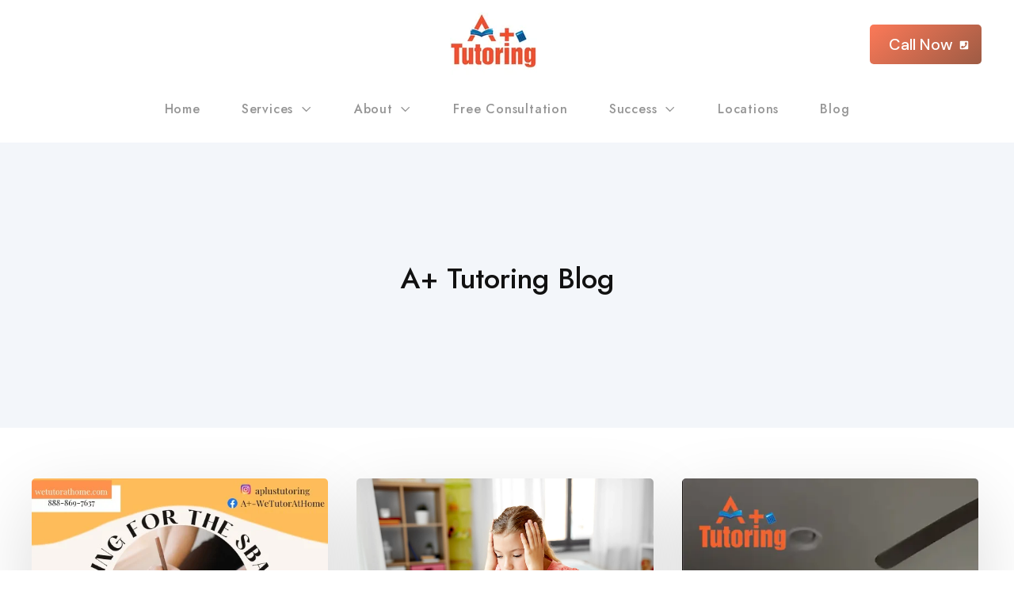

--- FILE ---
content_type: text/html; charset=UTF-8
request_url: https://blog.wetutorathome.com/tag/elementary
body_size: 15727
content:
<!doctype html><html lang="en"><head>
    <meta charset="utf-8">
    <title>Educational Resources | elementary</title>
    <link rel="shortcut icon" href="https://blog.wetutorathome.com/hubfs/we-tutor-favicon.png">
    <meta name="description" content="elementary | Check out our parenting tips, tutoring hacks, and over all useful information for raising a well rounded child.">

    
      
    
  
    
    <link rel="stylesheet" media="print" onload="this.onload=null;this.removeAttribute('media');" href="https://cdnjs.cloudflare.com/ajax/libs/font-awesome/5.15.4/css/all.min.css" integrity="sha512-1ycn6IcaQQ40/MKBW2W4Rhis/DbILU74C1vSrLJxCq57o941Ym01SwNsOMqvEBFlcgUa6xLiPY/NS5R+E6ztJQ==" crossorigin="anonymous" referrerpolicy="no-referrer"> 
    
    
    <meta name="viewport" content="width=device-width, initial-scale=1">

    <script src="/hs/hsstatic/jquery-libs/static-1.1/jquery/jquery-1.7.1.js"></script>
<script>hsjQuery = window['jQuery'];</script>
    <meta property="og:description" content="elementary | Check out our parenting tips, tutoring hacks, and over all useful information for raising a well rounded child.">
    <meta property="og:title" content="Educational Resources | elementary">
    <meta name="twitter:description" content="elementary | Check out our parenting tips, tutoring hacks, and over all useful information for raising a well rounded child.">
    <meta name="twitter:title" content="Educational Resources | elementary">

    

    
    <style>
a.cta_button{-moz-box-sizing:content-box !important;-webkit-box-sizing:content-box !important;box-sizing:content-box !important;vertical-align:middle}.hs-breadcrumb-menu{list-style-type:none;margin:0px 0px 0px 0px;padding:0px 0px 0px 0px}.hs-breadcrumb-menu-item{float:left;padding:10px 0px 10px 10px}.hs-breadcrumb-menu-divider:before{content:'›';padding-left:10px}.hs-featured-image-link{border:0}.hs-featured-image{float:right;margin:0 0 20px 20px;max-width:50%}@media (max-width: 568px){.hs-featured-image{float:none;margin:0;width:100%;max-width:100%}}.hs-screen-reader-text{clip:rect(1px, 1px, 1px, 1px);height:1px;overflow:hidden;position:absolute !important;width:1px}
</style>

<link rel="stylesheet" href="https://blog.wetutorathome.com/hubfs/hub_generated/template_assets/1/76742079854/1767826635557/template_blog.min.css">
<link rel="stylesheet" href="https://blog.wetutorathome.com/hubfs/hub_generated/template_assets/1/76742519397/1767826635003/template_theme-overrides.min.css">
<link rel="stylesheet" href="https://blog.wetutorathome.com/hubfs/hub_generated/template_assets/1/80831772269/1767826624882/template_wetutor.min.css">
<link rel="stylesheet" href="https://blog.wetutorathome.com/hubfs/hub_generated/template_assets/1/81094939240/1767826629233/template_custom.min.css">
<link rel="stylesheet" href="https://blog.wetutorathome.com/hubfs/hub_generated/template_assets/1/76740769792/1767826630024/template_main.min.css">
<link rel="stylesheet" href="https://blog.wetutorathome.com/hubfs/hub_generated/template_assets/1/76742019446/1767826629977/template_mburger.min.css">
<link rel="stylesheet" href="https://blog.wetutorathome.com/hubfs/hub_generated/template_assets/1/76742597300/1767826631536/template_mmenu.min.css">
<link rel="stylesheet" href="https://blog.wetutorathome.com/hubfs/hub_generated/template_assets/1/76741504098/1767826628403/template_growfast-mmenu.min.css">
<link rel="stylesheet" href="https://blog.wetutorathome.com/hubfs/hub_generated/module_assets/1/76740817968/1742762534986/module_Header.min.css">

<style>

@media (min-width: 1241px) {
	
	.growfast-header--header {
	background-color: rgba(255, 255, 255, 1.0);
	}
	
}
.growfast-header--header .growfast-header--mobile {
	background-color: rgba(255, 255, 255, 1.0);
}
.growfast-header__container{
	min-height: 108px;
}
.growfast-header--header .growfast-header__logo--main{
	padding-top: 0px;
	padding-right: 32px;
	padding-bottom: 0px;
	padding-left: 0px;
}
.growfast-header--header .growfast-submenu.level-1 > li > span a{
	padding: 29px 26px;
	font-family: Jost, sans-serif; font-style: normal; font-weight: 500; text-decoration: none;
	color: #959595;
	font-size: 16px;
	letter-spacing: 0.8px;
	text-transform: capitalize;
}
.growfast-header--header .growfast-submenu.level-1 > li > span a:hover,
.growfast-header--header .growfast-submenu.level-1 > li > span a.growfast-active-item{
	color: #111111;
}
.growfast-header--header .growfast-submenu.level-1 > li > span a:hover .growfast-menu-chevron svg path{
	fill: #111111;
}
.growfast-header--header .growfast-menu-chevron svg path{
	fill: #959595;
}
.growfast-header--header .growfast-submenu.level-1 > li > span a > span:not(.growfast-menu-chevron):after {
	background-color: #111111;
}
.growfast-header--header .growfast-has-submenu .growfast-submenu a {
	font-family: Jost, sans-serif; font-style: normal; font-weight: 500; text-decoration: none;
	color: #111111;
	font-size: 16px;
}
.growfast-header--header .growfast-has-submenu .growfast-submenu a:hover{
	color: #9D5B44;
}
.growfast-header--header .growfast-has-submenu .growfast-submenu a>span:not(.growfast-menu-chevron)>span:not(.link-badge):after,
.growfast-header--header .growfast-has-submenu .growfast-submenu a > span:not(.growfast-menu-chevron):after {
	background-color: #9D5B44;
}
.growfast-header--header .growfast-has-submenu .growfast-has-submenu .growfast-menu-chevron svg path{
	fill: #959595;
}
.growfast-header--header .growfast-has-submenu>.growfast-submenu:before {
	border-color: rgba(255, 255, 255, 0.0);;
}
.growfast-header--header .growfast-has-submenu>.growfast-submenu>.growfast-has-submenu>.growfast-submenu:before {
	border-color: rgba(255, 255, 255, 0.0);;
}



	.growfast-header--header .growfast-header--centered-menu{
		padding-top: 16px;
	}
	






	.growfast-header--header .growfast-header__language-switcher--label-icon svg path{
		fill: rgba(17, 17, 17, 1);
	}
	.growfast-header--header .growfast-header__language-switcher--label:hover .growfast-header__language-switcher--label-icon svg path{
		fill: rgba(149, 149, 149, 1);
	}
	.growfast-header--header .growfast-header__language-switcher--label-current {
		font-family: Jost, sans-serif; font-style: normal; font-weight: 500; text-decoration: none;
		color: #111111;
		font-size: 13px;
	}
	.growfast-header--header .growfast-header__language-switcher--label:hover .growfast-header__language-switcher--label-current {
		color: rgba(149, 149, 149, 1);
	}





	.growfast-header--header .growfast-header__mobile-nav .mburger b{
		background: rgba(17, 17, 17, 1);
	}

	.growfast-header--header .growfast-header--off-canvas-menu .growfast-header__mobile-nav .mburger b{
		background: rgba(17, 17, 17, 1);
	}
	




@media (max-width: 1240px) {
  .growfast-header--header .growfast-header--mobile{
	min-height: 64px;
  }
}
@media (max-width: 1240px) {
  .growfast-header--header .growfast-header--mobile {
	display: flex;
  }
}
@media (max-width: 1240px) {
	.growfast-header--header .growfast-header__content {
	  display: none;
	}
}
@media (max-width: 1240px) {
  .growfast-header--header .growfast-header__container:not(.growfast-header--mobile) {
	display: none;
  }
}
@media (min-width: 1241px) {
  .growfast-header--header.growfast-header--transparent-true{
	position: absolute;
	width: 100%;
	z-index: 9;
  }
}
@media (max-width: 1240px) {
  .growfast-header--header.growfast-header--mobile-transparent-true{
	position: absolute;
	width: 100%;
	z-index: 9;
  }
}



	.growfast-header--header.growfast-sticky-header {
		background-color: rgba(255, 255, 255, 1.0);
	}
	.growfast-header--header.growfast-sticky-header .growfast-header__container:not(.growfast-header--mobile) .growfast-header__mobile-nav .mburger b{
		background: rgba(17, 17, 17, 1);
	}
	.growfast-header--header.growfast-sticky-header .growfast-header__container:not(.growfast-header--mobile) .growfast-header__icons--search svg path {
		fill: rgba(17, 17, 17, 1);
	}
	.growfast-header--header.growfast-sticky-header .growfast-header__container:not(.growfast-header--mobile) .growfast-header__icons--search:hover svg path {
		fill: rgba(149, 149, 149, 1);
	}
	.growfast-header--header.growfast-sticky-header .growfast-header__container:not(.growfast-header--mobile) .growfast-header__language-switcher--label-icon svg path{
		fill: rgba(17, 17, 17, 1);
	}
	.growfast-header--header.growfast-sticky-header .growfast-header__container:not(.growfast-header--mobile) .growfast-header__language-switcher--label:hover .growfast-header__language-switcher--label-icon svg path{
		fill: rgba(149, 149, 149, 1);
	}
	.growfast-header--header.growfast-sticky-header .growfast-header__container:not(.growfast-header--mobile) .growfast-header__language-switcher--label-current {
		color: rgba(17, 17, 17, 1);
	}
	.growfast-header--header.growfast-sticky-header .growfast-header__container:not(.growfast-header--mobile) .growfast-header__language-switcher--label:hover .growfast-header__language-switcher--label-current {
	  color: rgba(149, 149, 149, 1);
	}
	
	
	
	
	
	




	
	.growfast-header--header .growfast-header__mobile-nav__inner>span {
		font-family: Jost, sans-serif; font-style: normal; font-weight: 400; text-decoration: none;
		color: #363636;
		font-size: 16px;
		text-transform: capitalize;
		letter-spacing: 0px;
	}
	.growfast-header--header .growfast-header--centered-logo .growfast-header__mobile-nav__inner>span,
	.growfast-header--header .growfast-header--off-canvas-menu .growfast-header__mobile-nav__inner>span{
		color: #363636;
	}
	
	
	
		.growfast-header--header.growfast-sticky-header .growfast-header--centered-logo .growfast-header__mobile-nav__inner>span,
		.growfast-header--header.growfast-sticky-header .growfast-header--off-canvas-menu .growfast-header__mobile-nav__inner>span{
		  color: #363636;
		}
		
	








	


	.growfast-header--header .growfast-button-wrapper:not(.growfast-button-secondary-wrapper) .growfast-button {
		font-family: 'DM Sans', sans-serif; font-style: normal; font-weight: 500; text-decoration: none;
		color: rgba(255, 255, 255, 1) !important;
		font-size: 17px;
		background-color: rgba(252, 121, 88, 1.0);
		border-radius: 5px;
		padding: 8px 24px;
		margin-top: 0px;
		margin-right: 0px;
		margin-bottom: 0px;
		margin-left: 10px;
	}
	.growfast-header--header .growfast-button-wrapper:not(.growfast-button-secondary-wrapper) .growfast-button:hover {
		color: rgba(255, 255, 255, 1) !important;
		background-color: rgba(153, 156, 159, 0.9);
	}
	.growfast-header--header .growfast-button-wrapper:not(.growfast-button-secondary-wrapper) .growfast-button svg path {
		fill: rgba(255, 255, 255, 1);
	}
	.growfast-header--header .growfast-button-wrapper:not(.growfast-button-secondary-wrapper) .growfast-button:hover svg path {
		fill: rgba(255, 255, 255, 1) !important;
	}
	
	
	
		.growfast-header--header .growfast-button-wrapper:not(.growfast-button-secondary-wrapper) .growfast-button {
			background: rgb(252, 121, 88);
			background: linear-gradient(140deg, rgba(252, 121, 88, 1.0) 0%, rgba(157, 91, 68, 1.0) 100%); 
		}
		.growfast-header--header .growfast-button-wrapper:not(.growfast-button-secondary-wrapper) .growfast-button:hover {
			background: rgb(153, 156, 159);
			background: linear-gradient(140deg, rgba(153, 156, 159, 0.9) 0%, rgba(252, 143, 88, 0.9) 100%); 
		}
		
	
	
	
	
	







	#growfast-header__mobile-nav__mmenu .mm-btn_prev.mm-btn:before{
		border-color: rgba(255, 255, 255, 1.0);
	}
	
	#growfast-header__mobile-nav__mmenu .mm-navbar{
		background: rgba(0, 166, 144, 1.0);
		background: linear-gradient(180deg, rgba(0, 166, 144, 1.0) 0%, rgba(157, 91, 68, 1.0) 100%);
		color: rgba(255, 255, 255, 1.0);
	}
	
	#growfast-header__mobile-nav__mmenu .mm-navbar{
		font-family: Jost, sans-serif; font-style: normal; font-weight: 400; text-decoration: none;
		color: #ffffff;
		font-size: 16px;
		letter-spacing: 0px; 
	}
	#growfast-header__mobile-nav__mmenu .mm-btn_close:before,
	#growfast-header__mobile-nav__mmenu .mm-btn_close:after{
		background-color: rgba(255, 255, 255, 1.0) !important;
	}
	#growfast-header__mobile-nav__mmenu .lang_list_class li a:hover{
		color: rgba(239, 88, 41, 1.0);
	}
	#growfast-header__mobile-nav__mmenu .lang_list_class li a{
		color: rgba(157, 91, 68, 1.0);
	}
	#growfast-header__mobile-nav__mmenu .mm-listitem, 
	#growfast-header__mobile-nav__mmenu .mm-panel,
	#growfast-header__mobile-nav__mmenu.mm-menu{
		color: rgba(54, 54, 54, 1.0);
	}
	#growfast-header__mobile-nav__mmenu.mm-menu .growfast-mobile-menu-submenu{
		font-family: Jost, sans-serif; font-style: normal; font-weight: 400; text-decoration: none;
		color: #363636;
		font-size: 17px;
		letter-spacing: 0px;
		line-height: 1.7;
		text-transform: none;
	}
	#growfast-header__mobile-nav__mmenu.mm-menu .growfast-mobile-menu-submenu a{
		color: #363636;
	}
	#growfast-header__mobile-nav__mmenu .mm-panel,
	#growfast-header__mobile-nav__mmenu .mm-panels,
	#growfast-header__mobile-nav__mmenu .mm-listitem,
	#growfast-header__mobile-nav__mmenu.mm-menu{
		border-color: rgba(0, 0, 0, 0.1);
	}
	#growfast-header__mobile-nav__mmenu .mm-divider,
	#growfast-header__mobile-nav__mmenu .mm-panels,
	#growfast-header__mobile-nav__mmenu .mm-panel,
	#growfast-header__mobile-nav__mmenu.mm-menu{
		background: rgba(255, 255, 255, 1.0);
	}
	#growfast-header__mobile-nav__mmenu .mm-btn:after,
	#growfast-header__mobile-nav__mmenu .mm-btn:before {
		border-color: rgba(54, 54, 54, 1.0);
	}
	#growfast-header__mobile-nav__mmenu .mm-btn:after,
	#growfast-header__mobile-nav__mmenu .mm-btn:before{
		border-color: #363636;
	}
	.mm-menu .growfast-header__mobile-nav__mmenu__content{
		line-height: 1.7;
	}
	.mm-menu .growfast-header__mobile-nav__mmenu__content a:link,
	.mm-menu .growfast-header__mobile-nav__mmenu__content a{
		color: rgba(157, 91, 68, 1.0);
	}
	.mm-menu .growfast-header__mobile-nav__mmenu__content a:active,
	.mm-menu .growfast-header__mobile-nav__mmenu__content a:hover,
	.mm-menu .growfast-header__mobile-nav__mmenu__content a:visited{
		color: rgba(239, 88, 41, 1.0);
	}
	
	
	
	
	
	
	
	
	
		#growfast-header__mobile-nav__mmenu .growfast-button-wrapper.growfast-button-wrapper:not(.growfast-button-secondary-wrapper) {
			margin-top: 24px;
			margin-right: 0px;
			margin-bottom: 24px;
			margin-left: 0px;
		}
		#growfast-header__mobile-nav__mmenu .growfast-button-wrapper:not(.growfast-button-secondary-wrapper) .growfast-button {
			font-family: Jost, sans-serif; font-style: normal; font-weight: 500; text-decoration: none;
			color: rgba(255, 255, 255, 1) !important;
			font-size: 16px;
			background-color: rgba(252, 121, 88, 1.0);
			border-radius: 8px;
			padding: 12px 24px;
		}
		#growfast-header__mobile-nav__mmenu .growfast-button-wrapper:not(.growfast-button-secondary-wrapper) .growfast-button:hover {
			color: rgba(255, 255, 255, 1) !important;
			background-color: rgba(252, 121, 88, 0.9);
		}
		#growfast-header__mobile-nav__mmenu .growfast-button-wrapper:not(.growfast-button-secondary-wrapper) .growfast-button svg path {
			fill: rgba(255, 255, 255, 1);
		}
		#growfast-header__mobile-nav__mmenu .growfast-button-wrapper:not(.growfast-button-secondary-wrapper) .growfast-button:hover svg path {
			fill: rgba(255, 255, 255, 1) !important;
		}
		
		
			#growfast-header__mobile-nav__mmenu .growfast-button-wrapper:not(.growfast-button-secondary-wrapper) .growfast-button {
				background: rgb(252, 121, 88);
				background: linear-gradient(140deg, rgba(252, 121, 88, 1.0) 0%, rgba(252, 143, 88, 1.0) 100%); 
			}
			#growfast-header__mobile-nav__mmenu .growfast-button-wrapper:not(.growfast-button-secondary-wrapper) .growfast-button:hover {
				background: rgb(252, 121, 88);
				background: linear-gradient(140deg, rgba(252, 121, 88, 0.9) 0%, rgba(252, 143, 88, 0.9) 100%); 
			}
		
		
		
		
		
	
	
	
	
	




</style>

<link rel="stylesheet" href="https://blog.wetutorathome.com/hubfs/hub_generated/template_assets/1/76742871058/1767826638483/template_flickity.min.css">
<link rel="stylesheet" href="https://blog.wetutorathome.com/hubfs/hub_generated/module_assets/1/81497744050/1742762576428/module_Blog-index.min.css">

<style>
.growfast-blog-listing1--widget_1663825470402 .growfast-blog-listing1__post{
background-color: rgba(255, 255, 255, 1.0);
}
.growfast-blog-listing1--widget_1663825470402 .growfast-blog-listing1__content--meta {
padding: 24px 32px 0.5rem;
}
.growfast-blog-listing1--widget_1663825470402 .growfast-blog-listing1__content--inner {
padding: 0 32px 32px;
}




.growfast-blog-listing1--widget_1663825470402 .growfast-blog-listing1__title a:hover,
.growfast-blog-listing1--widget_1663825470402 .growfast-blog-listing1__title a{
	font-family: Jost, sans-serif; font-style: normal; font-weight: 500; text-decoration: none;
	color: #111111;
	font-size: 24px;
}



.growfast-blog-listing1--widget_1663825470402 .growfast-blog-listing1__post-summary{
	font-family: Jost, sans-serif; font-style: normal; font-weight: 400; text-decoration: none;
	color: #363636;
	font-size: 16px;
}



.growfast-blog-listing1--widget_1663825470402 .growfast-blog-listing1__author-info--name{
	font-family: Jost, sans-serif; font-style: normal; font-weight: 500; text-decoration: none;
	color: #111111;
	font-size: 16px;
}



.growfast-blog-listing1--widget_1663825470402 .growfast-blog-listing1__author-info--date{
	font-family: Jost, sans-serif; font-style: normal; font-weight: 400; text-decoration: none;
	color: #111111;
	font-size: 15px;
}



.growfast-blog-listing1--widget_1663825470402 .growfast-blog-listing1__content--time{
	font-family: Jost, sans-serif; font-style: normal; font-weight: 400; text-decoration: none;
	color: #363636;
	font-size: 13px;
	border-color: rgba(215, 215, 215, 1.0);
}





	.growfast-blog-listing1--widget_1663825470402 .growfast-blog-listing1__content--tag-link > span:after{
		background-color: rgba(239, 88, 41, 1.0);
	}


.growfast-blog-listing1--widget_1663825470402 .growfast-blog-listing1__content--tag-link{
	font-family: Jost, sans-serif; font-style: normal; font-weight: 400; text-decoration: none;
	color: #9D5B44;
	font-size: 13px;
	letter-spacing: 2px;
	text-transform: uppercase;
}
.growfast-blog-listing1--widget_1663825470402 .growfast-blog-listing1__content--tag-link:hover{
	color: #EF5829;
}





.growfast-blog-listing1--widget_1663825470402.growfast-blog-listing1 {
	display: flex;
	flex-wrap: wrap;
}

@media (max-width: 992px) {
	.growfast-blog-listing1--widget_1663825470402.growfast-blog-listing1 {
		justify-content: center;
	}
}






.growfast-blog-listing1--widget_1663825470402 .growfast-blog-listing1__content{
border-bottom-left-radius: 5px;
border-bottom-right-radius: 5px;
}
.growfast-blog-listing1--widget_1663825470402 .growfast-blog-listing1__post {
border-radius: 5px;
}


.growfast-blog-listing1--widget_1663825470402 .growfast-blog-listing1__post {
	box-shadow: 0px 30px 90px rgba(0, 0, 0, 0.14);
}







  
</style>

<link rel="stylesheet" href="https://blog.wetutorathome.com/hubfs/hub_generated/module_assets/1/76742518962/1742762559178/module_Blog-pagination.min.css">

    <style>
      #hs-button_widget_1663826017677 {
        
          
          display: inline-block;
        
        background-color: rgba(252, 121, 88,1.0);
        color: #ffffff;
        
        ;
        
          padding-top: px;
          padding-bottom: px;
        
        
          padding-left: px;
          padding-right: px;
        
      }
      #hs-button_widget_1663826017677:hover {
        background-color: rgba(252, 121, 88,1.0);
        color: rgba(255, 255, 255,1.0);
        
          padding-top: px;
          padding-bottom: px;
        
        
          padding-left: px;
          padding-right: px;
        

      }
    </style>
  
<link rel="stylesheet" href="https://blog.wetutorathome.com/hubfs/hub_generated/module_assets/1/76742184541/1742762553394/module_Footer.min.css">

<style>

.growfast-footer-module--footer-module-2,
.growfast-footer-module--footer-module-2 p,
.growfast-footer-module--footer-module-2 h1,
.growfast-footer-module--footer-module-2 h2,
.growfast-footer-module--footer-module-2 h3,
.growfast-footer-module--footer-module-2 h4,
.growfast-footer-module--footer-module-2 h5,
.growfast-footer-module--footer-module-2 h6,
.growfast-footer-module--footer-module-2 label,
.growfast-footer-module--footer-module-2 li,
.growfast-footer-module--footer-module-2 img,
.growfast-footer-module--footer-module-2 form legend {
  color: rgba(255, 255, 255, 0.7);
}
.growfast-footer-module--footer-module-2 a {
  color: rgba(255, 255, 255, 1.0);
}
.growfast-footer-module--footer-module-2 a:hover {
  color: rgba(252, 121, 88, 1.0);
}
.growfast-footer-module--footer-module-2 .growfast-footer-module__navigation .hs-menu-children-wrapper li > a{
  font-family: Jost, sans-serif; font-style: normal; font-weight: 400; text-decoration: none;
  font-size: 16px;
}
.growfast-footer-module--footer-module-2 .growfast-footer-module__navigation .hs-menu-children-wrapper li > a:hover > span:after {
  background-color: rgba(252, 121, 88, 1.0);
}
.growfast-footer-module--footer-module-2 a svg path {
  fill: rgba(255, 255, 255, 1.0);
}
.growfast-footer-module--footer-module-2 a:hover svg path {
  fill: rgba(252, 121, 88, 1.0);
}
.growfast-footer-module--footer-module-2 .growfast-footer-module__navigation .hs-menu-children-wrapper li > a:before {
  border: 1px solid rgba(255, 255, 255, 1 );
}





.growfast-footer-module--footer-module-2 .growfast-footer-module__navigation .hs-menu-depth-1 > a{
  font-family: Jost, sans-serif; font-style: normal; font-weight: 700; text-decoration: none;
  color: #ffffff;
  font-size: 16px;
  letter-spacing: px;
  text-transform: uppercase;
}
.growfast-footer-module--footer-module-2 .growfast-footer-module__about-section{
  width: 33.3%;
  padding-right: 64px;
}



.growfast-footer-module--footer-module-2 .growfast-footer-module__primary-cs{
  width: 33.3%;
  padding-right: 0px;
  padding-left: 0px;
}
.growfast-footer-module--footer-module-2 .growfast-footer-module__secondary-cs{
  width: 33.3%;
  padding-right: 0px;
  padding-left: 0px;
}
.growfast-footer-module--footer-module-2 .growfast-footer-module__navigation{
  width: 66.6%;
}



</style>

<link rel="stylesheet" href="https://blog.wetutorathome.com/hubfs/hub_generated/module_assets/1/83445000610/1742762590683/module_Customizable-button.min.css">
<style>

.growfast-button--widget_1660276177327 .growfast-button{
  font-family: Jost, sans-serif; font-style: normal; font-weight: 500; text-decoration: none;
  color: rgba(255, 255, 255, 1) !important;
  font-size: 10px;
  background-color: rgba(239, 88, 41, 1.0);
  border-radius: 10px;
  padding: 15px 35px;
  margin-top: 5px;
  margin-right: 0px;
  margin-bottom: 25px;
  margin-left: 0px;
}

.growfast-button--widget_1660276177327 .growfast-button:hover {
  color: rgba(255, 255, 255, 1) !important;
  background-color: rgba(157, 91, 68, 1.0);
}

.growfast-button--widget_1660276177327 .growfast-button svg path {
  fill: rgba(255, 255, 255, 1);
}

.growfast-button--widget_1660276177327 .growfast-button:hover svg path {
  fill: rgba(255, 255, 255, 1) !important;
}








  
</style>
<style>

.growfast-button--module_1673045007684 .growfast-button{
  font-family: Jost, sans-serif; font-style: normal; font-weight: 500; text-decoration: none;
  color: rgba(255, 255, 255, 1) !important;
  font-size: 10px;
  background-color: rgba(239, 88, 41, 1.0);
  border-radius: 10px;
  padding: 15px 35px;
  margin-top: 5px;
  margin-right: 0px;
  margin-bottom: 25px;
  margin-left: 0px;
}

.growfast-button--module_1673045007684 .growfast-button:hover {
  color: rgba(255, 255, 255, 1) !important;
  background-color: rgba(157, 91, 68, 1.0);
}

.growfast-button--module_1673045007684 .growfast-button svg path {
  fill: rgba(255, 255, 255, 1);
}

.growfast-button--module_1673045007684 .growfast-button:hover svg path {
  fill: rgba(255, 255, 255, 1) !important;
}








  
</style>
<link rel="stylesheet" href="https://blog.wetutorathome.com/hubfs/hub_generated/module_assets/1/76741848464/1742762542834/module_Social-follow.min.css">

<style>
.growfast-social-links--widget_1682989825034 {
  margin-top: 12px;
  margin-right: 12px;
  margin-bottom: 12px;
  margin-left: 12px;
}

.growfast-social-links--widget_1682989825034 .growfast-social-links__link svg {
  width:48px;
  height:48px;
}

.growfast-social-links--widget_1682989825034 .growfast-social-links__link svg path {
  fill: rgba(54, 54, 54, 1.0);
}


  .growfast-social-links--widget_1682989825034 .growfast-social-links__link:hover svg path {
    fill: rgba(157, 91, 68, 1.0);
  }





  .growfast-social-links--widget_1682989825034{
    justify-content: center;
  }






  @media (max-width: 992px) {
    
    .growfast-social-links--widget_1682989825034 .growfast-social-links__link svg {
      width:18px;
      height:18px;
    }
    .growfast-social-links--widget_1682989825034 {
      margin-top: 0px;
      margin-right: 0px;
      margin-bottom: 0px;
      margin-left: 0px;
    }
    
    
      .growfast-social-links--widget_1682989825034{
        justify-content: flex-start;
      }
    
    
    
    
    
    
  }
  


</style>

<link rel="stylesheet" href="https://blog.wetutorathome.com/hubfs/hub_generated/module_assets/1/68834498655/1742762524460/module_Empty-space.min.css">

<style>

.growfast-empty-space--widget_1660276454099{
	height: 25px;
}









</style>


<style>

.growfast-empty-space--widget_1660277268164{
	height: 16px;
}









</style>

<style>
  @font-face {
    font-family: "Jost";
    font-weight: 700;
    font-style: normal;
    font-display: swap;
    src: url("/_hcms/googlefonts/Jost/700.woff2") format("woff2"), url("/_hcms/googlefonts/Jost/700.woff") format("woff");
  }
  @font-face {
    font-family: "Jost";
    font-weight: 400;
    font-style: normal;
    font-display: swap;
    src: url("/_hcms/googlefonts/Jost/regular.woff2") format("woff2"), url("/_hcms/googlefonts/Jost/regular.woff") format("woff");
  }
  @font-face {
    font-family: "Jost";
    font-weight: 500;
    font-style: normal;
    font-display: swap;
    src: url("/_hcms/googlefonts/Jost/500.woff2") format("woff2"), url("/_hcms/googlefonts/Jost/500.woff") format("woff");
  }
  @font-face {
    font-family: "Jost";
    font-weight: 400;
    font-style: normal;
    font-display: swap;
    src: url("/_hcms/googlefonts/Jost/regular.woff2") format("woff2"), url("/_hcms/googlefonts/Jost/regular.woff") format("woff");
  }
  @font-face {
    font-family: "Jost";
    font-weight: 700;
    font-style: normal;
    font-display: swap;
    src: url("/_hcms/googlefonts/Jost/700.woff2") format("woff2"), url("/_hcms/googlefonts/Jost/700.woff") format("woff");
  }
  @font-face {
    font-family: "DM Sans";
    font-weight: 700;
    font-style: normal;
    font-display: swap;
    src: url("/_hcms/googlefonts/DM_Sans/700.woff2") format("woff2"), url("/_hcms/googlefonts/DM_Sans/700.woff") format("woff");
  }
  @font-face {
    font-family: "DM Sans";
    font-weight: 400;
    font-style: normal;
    font-display: swap;
    src: url("/_hcms/googlefonts/DM_Sans/regular.woff2") format("woff2"), url("/_hcms/googlefonts/DM_Sans/regular.woff") format("woff");
  }
  @font-face {
    font-family: "DM Sans";
    font-weight: 500;
    font-style: normal;
    font-display: swap;
    src: url("/_hcms/googlefonts/DM_Sans/500.woff2") format("woff2"), url("/_hcms/googlefonts/DM_Sans/500.woff") format("woff");
  }
  @font-face {
    font-family: "DM Sans";
    font-weight: 400;
    font-style: normal;
    font-display: swap;
    src: url("/_hcms/googlefonts/DM_Sans/regular.woff2") format("woff2"), url("/_hcms/googlefonts/DM_Sans/regular.woff") format("woff");
  }
  @font-face {
    font-family: "DM Sans";
    font-weight: 700;
    font-style: normal;
    font-display: swap;
    src: url("/_hcms/googlefonts/DM_Sans/700.woff2") format("woff2"), url("/_hcms/googlefonts/DM_Sans/700.woff") format("woff");
  }
</style>

<!-- Editor Styles -->
<style id="hs_editor_style" type="text/css">
#hs_cos_wrapper_widget_1663825519819  { display: block !important; text-align: center !important }
#hs_cos_wrapper_widget_1663825960483  { display: block !important; text-align: center !important }
#hs_cos_wrapper_widget_1663825973781  { display: block !important; padding-bottom: 15px !important }
#hs_cos_wrapper_widget_1663826017677  { background-color: #fc7958 !important; background-image: none !important; border-radius: 12px !important; display: block !important; padding-bottom: 14px !important; padding-left: 26px !important; padding-right: 26px !important; padding-top: 14px !important }
#hs_cos_wrapper_module_16602760302544  { display: block !important; padding-bottom: 2px !important; padding-top: 2px !important }
#hs_cos_wrapper_widget_1663825519819  { display: block !important; text-align: center !important }
#hs_cos_wrapper_widget_1663825960483  { display: block !important; text-align: center !important }
#hs_cos_wrapper_widget_1663825973781  { display: block !important; padding-bottom: 15px !important }
#hs_cos_wrapper_widget_1663826017677  { background-color: #fc7958 !important; background-image: none !important; border-radius: 12px !important; display: block !important; padding-bottom: 14px !important; padding-left: 26px !important; padding-right: 26px !important; padding-top: 14px !important }
.dnd_area-row-3-force-full-width-section > .row-fluid {
  max-width: none !important;
}
.widget_1663826017677-flexbox-positioning {
  display: -ms-flexbox !important;
  -ms-flex-direction: column !important;
  -ms-flex-align: center !important;
  -ms-flex-pack: start;
  display: flex !important;
  flex-direction: column !important;
  align-items: center !important;
  justify-content: flex-start;
}
.widget_1663826017677-flexbox-positioning > div {
  max-width: 100%;
  flex-shrink: 0 !important;
}
.widget_1679295657393-flexbox-positioning {
  display: -ms-flexbox !important;
  -ms-flex-direction: column !important;
  -ms-flex-align: start !important;
  -ms-flex-pack: start;
  display: flex !important;
  flex-direction: column !important;
  align-items: flex-start !important;
  justify-content: flex-start;
}
.widget_1679295657393-flexbox-positioning > div {
  max-width: 100%;
  flex-shrink: 0 !important;
}
/* HubSpot Non-stacked Media Query Styles */
@media (min-width:768px) {
  .dnd_area-row-0-vertical-alignment > .row-fluid {
    display: -ms-flexbox !important;
    -ms-flex-direction: row;
    display: flex !important;
    flex-direction: row;
  }
  .dnd_area-row-3-vertical-alignment > .row-fluid {
    display: -ms-flexbox !important;
    -ms-flex-direction: row;
    display: flex !important;
    flex-direction: row;
  }
  .cell_1663825520176-vertical-alignment {
    display: -ms-flexbox !important;
    -ms-flex-direction: column !important;
    -ms-flex-pack: center !important;
    display: flex !important;
    flex-direction: column !important;
    justify-content: center !important;
  }
  .cell_1663825520176-vertical-alignment > div {
    flex-shrink: 0 !important;
  }
  .cell_1663825937149-vertical-alignment {
    display: -ms-flexbox !important;
    -ms-flex-direction: column !important;
    -ms-flex-pack: center !important;
    display: flex !important;
    flex-direction: column !important;
    justify-content: center !important;
  }
  .cell_1663825937149-vertical-alignment > div {
    flex-shrink: 0 !important;
  }
  .cell_1660276030248-row-5-vertical-alignment > .row-fluid {
    display: -ms-flexbox !important;
    -ms-flex-direction: row;
    display: flex !important;
    flex-direction: row;
  }
  .cell_16829898251962-vertical-alignment {
    display: -ms-flexbox !important;
    -ms-flex-direction: column !important;
    -ms-flex-pack: center !important;
    display: flex !important;
    flex-direction: column !important;
    justify-content: center !important;
  }
  .cell_16829898251962-vertical-alignment > div {
    flex-shrink: 0 !important;
  }
  .cell_1682989825195-vertical-alignment {
    display: -ms-flexbox !important;
    -ms-flex-direction: column !important;
    -ms-flex-pack: center !important;
    display: flex !important;
    flex-direction: column !important;
    justify-content: center !important;
  }
  .cell_1682989825195-vertical-alignment > div {
    flex-shrink: 0 !important;
  }
}
/* HubSpot Styles (default) */
.dnd_area-row-0-padding {
  padding-top: 150px !important;
  padding-bottom: 150px !important;
}
.dnd_area-row-0-background-layers {
  background-image: linear-gradient(rgba(23, 87, 158, 0.05), rgba(23, 87, 158, 0.05)) !important;
  background-position: left top !important;
  background-size: auto !important;
  background-repeat: no-repeat !important;
}
.dnd_area-row-1-padding {
  padding-bottom: 0px !important;
}
.dnd_area-row-2-padding {
  padding-top: 0px !important;
}
.dnd_area-row-3-padding {
  padding-top: 75px !important;
  padding-bottom: 75px !important;
}
.dnd_area-row-3-background-layers {
  background-image: linear-gradient(rgba(23, 87, 158, 0.05), rgba(23, 87, 158, 0.05)) !important;
  background-position: left top !important;
  background-size: auto !important;
  background-repeat: no-repeat !important;
}
.footer-row-0-padding {
  padding-top: 50px !important;
  padding-bottom: 40px !important;
  padding-left: px !important;
  padding-right: px !important;
}
.footer-row-0-background-layers {
  background-image: linear-gradient(rgba(23, 87, 158, 0.05), rgba(23, 87, 158, 0.05)) !important;
  background-position: left top !important;
  background-size: auto !important;
  background-repeat: no-repeat !important;
}
.footer-row-1-padding {
  padding-top: 20px !important;
  padding-bottom: 10px !important;
  padding-left: px !important;
  padding-right: px !important;
}
.footer-row-1-background-layers {
  background-image: linear-gradient(rgba(23, 87, 158, 0.05), rgba(23, 87, 158, 0.05)) !important;
  background-position: left top !important;
  background-size: auto !important;
  background-repeat: no-repeat !important;
}
.widget_1682989825034-hidden {
  display: block !important;
}
</style>
    

    
<!--  Added by GoogleAnalytics4 integration -->
<script>
var _hsp = window._hsp = window._hsp || [];
window.dataLayer = window.dataLayer || [];
function gtag(){dataLayer.push(arguments);}

var useGoogleConsentModeV2 = true;
var waitForUpdateMillis = 1000;


if (!window._hsGoogleConsentRunOnce) {
  window._hsGoogleConsentRunOnce = true;

  gtag('consent', 'default', {
    'ad_storage': 'denied',
    'analytics_storage': 'denied',
    'ad_user_data': 'denied',
    'ad_personalization': 'denied',
    'wait_for_update': waitForUpdateMillis
  });

  if (useGoogleConsentModeV2) {
    _hsp.push(['useGoogleConsentModeV2'])
  } else {
    _hsp.push(['addPrivacyConsentListener', function(consent){
      var hasAnalyticsConsent = consent && (consent.allowed || (consent.categories && consent.categories.analytics));
      var hasAdsConsent = consent && (consent.allowed || (consent.categories && consent.categories.advertisement));

      gtag('consent', 'update', {
        'ad_storage': hasAdsConsent ? 'granted' : 'denied',
        'analytics_storage': hasAnalyticsConsent ? 'granted' : 'denied',
        'ad_user_data': hasAdsConsent ? 'granted' : 'denied',
        'ad_personalization': hasAdsConsent ? 'granted' : 'denied'
      });
    }]);
  }
}

gtag('js', new Date());
gtag('set', 'developer_id.dZTQ1Zm', true);
gtag('config', 'G-9P64QSVWYK');
</script>
<script async src="https://www.googletagmanager.com/gtag/js?id=G-9P64QSVWYK"></script>

<!-- /Added by GoogleAnalytics4 integration -->



<link rel="next" href="https://blog.wetutorathome.com/tag/elementary/page/2">
<meta property="og:url" content="https://blog.wetutorathome.com/tag/elementary">
<meta property="og:type" content="blog">
<meta name="twitter:card" content="summary">
<link rel="alternate" type="application/rss+xml" href="https://blog.wetutorathome.com/rss.xml">
<meta name="twitter:domain" content="blog.wetutorathome.com">
<script src="//platform.linkedin.com/in.js" type="text/javascript">
    lang: en_US
</script>

<meta http-equiv="content-language" content="en">






<link rel="canonical" href="https://blog.wetutorathome.com/tag/elementary">
    
    
    
    <meta name="robots" content="index, follow">
    <meta name="google-site-verification" content="wy49YamHkCubkIciSBbAzagA5lcG4O6OVT-LMeNfmeY">
    <script src="https://cdnjs.cloudflare.com/ajax/libs/jquery/3.6.1/jquery.min.js"></script>
  
  <meta name="generator" content="HubSpot"></head>
  <body>
    <div class="growfast-theme body-wrapper   hs-content-id-80834242742 hs-blog-listing hs-blog-id-12422338726">
      
      
        <div data-global-resource-path="GrowFast_Theme - wetutor/templates/partials/header.html"><header class="growfast-header-wrapper">

  <div class="container-fluid">
<div class="row-fluid-wrapper">
<div class="row-fluid">
<div class="span12 widget-span widget-type-cell " style="" data-widget-type="cell" data-x="0" data-w="12">

</div><!--end widget-span -->
</div>
</div>
</div>
  
  <div id="hs_cos_wrapper_header" class="hs_cos_wrapper hs_cos_wrapper_widget hs_cos_wrapper_type_module" style="" data-hs-cos-general-type="widget" data-hs-cos-type="module">

<div class="growfast-header growfast-header--header growfast-header--transparent-false growfast-header--mobile-transparent-false" data-sticky="true">
	
	
	
		<div class="growfast-header__container growfast-content-wrapper growfast-header--centered-menu">
		
			<div class="growfast-header--centered-menu--col-left">
				
				<div class="growfast-header__icons growfast-header__icons--left">
				
					
						
						
					
					
					
					
				  
				</div>
			
				
				
					
				
				
			
			</div>
			
			<div class="growfast-header--centered-menu--col-center">
				
			  <div class="growfast-header__logo growfast-header__logo--main">
				  
				  
					
					
				  
				  
				  
				  
					
					<span id="hs_cos_wrapper_header_hs_logo_widget" class="hs_cos_wrapper hs_cos_wrapper_widget hs_cos_wrapper_type_logo" style="" data-hs-cos-general-type="widget" data-hs-cos-type="logo"><a href="//wetutorathome.com" id="hs-link-header_hs_logo_widget" style="border-width:0px;border:0px;"><img src="https://blog.wetutorathome.com/hs-fs/hubfs/Canva%20images/Hi-Res%20Logo%20%20(320%20%C3%97%20230%20px).jpg?width=110&amp;height=79&amp;name=Hi-Res%20Logo%20%20(320%20%C3%97%20230%20px).jpg" class="hs-image-widget " height="79" style="height: auto;width:110px;border-width:0px;border:0px;" width="110" alt="Hi-Res Logo  (320 × 230 px)" title="Hi-Res Logo  (320 × 230 px)" srcset="https://blog.wetutorathome.com/hs-fs/hubfs/Canva%20images/Hi-Res%20Logo%20%20(320%20%C3%97%20230%20px).jpg?width=55&amp;height=40&amp;name=Hi-Res%20Logo%20%20(320%20%C3%97%20230%20px).jpg 55w, https://blog.wetutorathome.com/hs-fs/hubfs/Canva%20images/Hi-Res%20Logo%20%20(320%20%C3%97%20230%20px).jpg?width=110&amp;height=79&amp;name=Hi-Res%20Logo%20%20(320%20%C3%97%20230%20px).jpg 110w, https://blog.wetutorathome.com/hs-fs/hubfs/Canva%20images/Hi-Res%20Logo%20%20(320%20%C3%97%20230%20px).jpg?width=165&amp;height=119&amp;name=Hi-Res%20Logo%20%20(320%20%C3%97%20230%20px).jpg 165w, https://blog.wetutorathome.com/hs-fs/hubfs/Canva%20images/Hi-Res%20Logo%20%20(320%20%C3%97%20230%20px).jpg?width=220&amp;height=158&amp;name=Hi-Res%20Logo%20%20(320%20%C3%97%20230%20px).jpg 220w, https://blog.wetutorathome.com/hs-fs/hubfs/Canva%20images/Hi-Res%20Logo%20%20(320%20%C3%97%20230%20px).jpg?width=275&amp;height=198&amp;name=Hi-Res%20Logo%20%20(320%20%C3%97%20230%20px).jpg 275w, https://blog.wetutorathome.com/hs-fs/hubfs/Canva%20images/Hi-Res%20Logo%20%20(320%20%C3%97%20230%20px).jpg?width=330&amp;height=237&amp;name=Hi-Res%20Logo%20%20(320%20%C3%97%20230%20px).jpg 330w" sizes="(max-width: 110px) 100vw, 110px"></a></span>
					
				  
				  
			  </div>
			
			</div>
			
			<div class="growfast-header--centered-menu--col-right">
				
				<div class="growfast-header__icons">
				
					
						
						
					
					
					
					
				  
				</div>
			  
				
				
					
					  
					  <div class="growfast-header__content">
						  
						  
						  
						  
						  
						  
						  
						  
							  
							  
							  
								
								  
								
								
							  
							  
							  
							  
							  
								
							  
							  
							  
							  
							  <div class="growfast-button-wrapper">
								<a class="growfast-button growfast-button--effect-swap" href="tel:8188506284" rel="nofollow">
								  
								  
									  
										<span id="hs_cos_wrapper_header_" class="hs_cos_wrapper hs_cos_wrapper_widget hs_cos_wrapper_type_icon" style="" data-hs-cos-general-type="widget" data-hs-cos-type="icon"><svg version="1.0" xmlns="http://www.w3.org/2000/svg" viewbox="0 0 448 512" aria-hidden="true"><g id="Phone Square1_layer"><path d="M400 32H48C21.49 32 0 53.49 0 80v352c0 26.51 21.49 48 48 48h352c26.51 0 48-21.49 48-48V80c0-26.51-21.49-48-48-48zM94 416c-7.033 0-13.057-4.873-14.616-11.627l-14.998-65a15 15 0 0 1 8.707-17.16l69.998-29.999a15 15 0 0 1 17.518 4.289l30.997 37.885c48.944-22.963 88.297-62.858 110.781-110.78l-37.886-30.997a15.001 15.001 0 0 1-4.289-17.518l30-69.998a15 15 0 0 1 17.16-8.707l65 14.998A14.997 14.997 0 0 1 384 126c0 160.292-129.945 290-290 290z" /></g></svg></span>
									  
									
									
									<span class="growfast-button--text">
									  Call Now
									</span>
									
									
										<span id="hs_cos_wrapper_header_" class="hs_cos_wrapper hs_cos_wrapper_widget hs_cos_wrapper_type_icon" style="" data-hs-cos-general-type="widget" data-hs-cos-type="icon"><svg version="1.0" xmlns="http://www.w3.org/2000/svg" viewbox="0 0 448 512" aria-hidden="true"><g id="Phone Square2_layer"><path d="M400 32H48C21.49 32 0 53.49 0 80v352c0 26.51 21.49 48 48 48h352c26.51 0 48-21.49 48-48V80c0-26.51-21.49-48-48-48zM94 416c-7.033 0-13.057-4.873-14.616-11.627l-14.998-65a15 15 0 0 1 8.707-17.16l69.998-29.999a15 15 0 0 1 17.518 4.289l30.997 37.885c48.944-22.963 88.297-62.858 110.781-110.78l-37.886-30.997a15.001 15.001 0 0 1-4.289-17.518l30-69.998a15 15 0 0 1 17.16-8.707l65 14.998A14.997 14.997 0 0 1 384 126c0 160.292-129.945 290-290 290z" /></g></svg></span>
									
									
								</a>
							  </div>
						  
						  
					  </div>
					  
					
				
				
		
			</div>
			
			<div class="growfast-header__navigation">
				
				
				
				
				
				
				
				
				
				
				
				
				
				
				
				<nav class="growfast-navigation-primary">
				  
				
				  
				  
				  <ul class="growfast-submenu level-1">
					
					  
				
				  <li class="growfast-no-submenu growfast-menu-item hs-skip-lang-url-rewrite">
					  
					<span>
						<a href="https://wetutorathome.com" class="growfast-menu-link">
							<span>
								Home
							</span>
							
						</a>
					</span>
				
					
					
				  </li>
				  
				
					
					  
				
				  <li class="growfast-has-submenu growfast-menu-item hs-skip-lang-url-rewrite">
					  
					<span>
						<a href="https://wetutorathome.com/services" class="growfast-menu-link">
							<span>
								Services
							</span>
							
								<span class="growfast-menu-chevron">
									<svg width="16" height="16" version="1.1" viewbox="0 0 16 16" xmlns="http://www.w3.org/2000/svg" xmlns:xlink="http://www.w3.org/1999/xlink"><g transform="scale(0.333333)"><path fill="#000" d="M35.586,15.586c0.781,-0.781 2.047,-0.781 2.828,0c0.781,0.781 0.781,2.047 0,2.828l-14,14c-0.781,0.781 -2.047,0.781 -2.828,0l-14,-14c-0.781,-0.781 -0.781,-2.047 0,-2.828c0.781,-0.781 2.047,-0.781 2.828,0l12.586,12.586l12.586,-12.586Z"></path></g></svg>
								</span>
							
						</a>
					</span>
				
					
					  
				
				  
				  
				  <ul class="growfast-submenu level-2">
					
					  
				
				  <li class="growfast-no-submenu growfast-menu-item hs-skip-lang-url-rewrite">
					  
					<span>
						<a href="https://wetutorathome.com/home-school-tutoring" class="growfast-menu-link">
							<span>
								Home School Tutoring
							</span>
							
						</a>
					</span>
				
					
					
				  </li>
				  
				
					
					  
				
				  <li class="growfast-has-submenu growfast-menu-item hs-skip-lang-url-rewrite">
					  
					<span>
						<a href="https://wetutorathome.com/services/online-tutoring" class="growfast-menu-link">
							<span>
								Online Tutoring
							</span>
							
								<span class="growfast-menu-chevron">
									<svg width="16" height="16" version="1.1" viewbox="0 0 16 16" xmlns="http://www.w3.org/2000/svg" xmlns:xlink="http://www.w3.org/1999/xlink"><g transform="scale(0.333333)"><path fill="#000" d="M35.586,15.586c0.781,-0.781 2.047,-0.781 2.828,0c0.781,0.781 0.781,2.047 0,2.828l-14,14c-0.781,0.781 -2.047,0.781 -2.828,0l-14,-14c-0.781,-0.781 -0.781,-2.047 0,-2.828c0.781,-0.781 2.047,-0.781 2.828,0l12.586,12.586l12.586,-12.586Z"></path></g></svg>
								</span>
							
						</a>
					</span>
				
					
					  
				
				  
				  
				  <ul class="growfast-submenu level-3">
					
					  
				
				  <li class="growfast-has-submenu growfast-menu-item hs-skip-lang-url-rewrite">
					  
					<span>
						<a href="https://wetutorathome.com/services/online-tutoring/k-5-elementary-tutoring" class="growfast-menu-link">
							<span>
								K-5 Elementary Tutoring
							</span>
							
								<span class="growfast-menu-chevron">
									<svg width="16" height="16" version="1.1" viewbox="0 0 16 16" xmlns="http://www.w3.org/2000/svg" xmlns:xlink="http://www.w3.org/1999/xlink"><g transform="scale(0.333333)"><path fill="#000" d="M35.586,15.586c0.781,-0.781 2.047,-0.781 2.828,0c0.781,0.781 0.781,2.047 0,2.828l-14,14c-0.781,0.781 -2.047,0.781 -2.828,0l-14,-14c-0.781,-0.781 -0.781,-2.047 0,-2.828c0.781,-0.781 2.047,-0.781 2.828,0l12.586,12.586l12.586,-12.586Z"></path></g></svg>
								</span>
							
						</a>
					</span>
				
					
					  
				
				  
				  
				  <ul class="growfast-submenu level-4">
					
					  
				
				  <li class="growfast-no-submenu growfast-menu-item hs-skip-lang-url-rewrite">
					  
					<span>
						<a href="https://wetutorathome.com/services/online-tutoring/k-5-elementary-tutoring/reading-and-writing-tutors" class="growfast-menu-link">
							<span>
								Reading/Writing Tutoring
							</span>
							
						</a>
					</span>
				
					
					
				  </li>
				  
				
					
					  
				
				  <li class="growfast-no-submenu growfast-menu-item hs-skip-lang-url-rewrite">
					  
					<span>
						<a href="https://wetutorathome.com/services/online-tutoring/k-5-elementary-tutoring/math-tutors" class="growfast-menu-link">
							<span>
								Math Tutoring
							</span>
							
						</a>
					</span>
				
					
					
				  </li>
				  
				
					
				  </ul>
				  
				
					
					
				  </li>
				  
				
					
					  
				
				  <li class="growfast-has-submenu growfast-menu-item hs-skip-lang-url-rewrite">
					  
					<span>
						<a href="https://wetutorathome.com/services/online-tutoring/6-8-middle-school-tutoring" class="growfast-menu-link">
							<span>
								Grades 6-8 Middle School Tutoring
							</span>
							
								<span class="growfast-menu-chevron">
									<svg width="16" height="16" version="1.1" viewbox="0 0 16 16" xmlns="http://www.w3.org/2000/svg" xmlns:xlink="http://www.w3.org/1999/xlink"><g transform="scale(0.333333)"><path fill="#000" d="M35.586,15.586c0.781,-0.781 2.047,-0.781 2.828,0c0.781,0.781 0.781,2.047 0,2.828l-14,14c-0.781,0.781 -2.047,0.781 -2.828,0l-14,-14c-0.781,-0.781 -0.781,-2.047 0,-2.828c0.781,-0.781 2.047,-0.781 2.828,0l12.586,12.586l12.586,-12.586Z"></path></g></svg>
								</span>
							
						</a>
					</span>
				
					
					  
				
				  
				  
				  <ul class="growfast-submenu level-4">
					
					  
				
				  <li class="growfast-no-submenu growfast-menu-item hs-skip-lang-url-rewrite">
					  
					<span>
						<a href="https://wetutorathome.com/services/online-tutoring/6-8-middle-school-tutoring/english-language-arts-tutors" class="growfast-menu-link">
							<span>
								English Language Arts
							</span>
							
						</a>
					</span>
				
					
					
				  </li>
				  
				
					
					  
				
				  <li class="growfast-no-submenu growfast-menu-item hs-skip-lang-url-rewrite">
					  
					<span>
						<a href="https://wetutorathome.com/services/online-tutoring/6-8-middle-school-tutoring/math-tutors" class="growfast-menu-link">
							<span>
								Math Tutoring
							</span>
							
						</a>
					</span>
				
					
					
				  </li>
				  
				
					
					  
				
				  <li class="growfast-no-submenu growfast-menu-item hs-skip-lang-url-rewrite">
					  
					<span>
						<a href="https://wetutorathome.com/services/online-tutoring/6-8-middle-school-tutoring/science-tutors" class="growfast-menu-link">
							<span>
								Science Tutoring
							</span>
							
						</a>
					</span>
				
					
					
				  </li>
				  
				
					
					  
				
				  <li class="growfast-no-submenu growfast-menu-item hs-skip-lang-url-rewrite">
					  
					<span>
						<a href="https://wetutorathome.com/services/online-tutoring/6-8-middle-school-tutoring/history-tutors" class="growfast-menu-link">
							<span>
								History Tutoring
							</span>
							
						</a>
					</span>
				
					
					
				  </li>
				  
				
					
				  </ul>
				  
				
					
					
				  </li>
				  
				
					
					  
				
				  <li class="growfast-has-submenu growfast-menu-item hs-skip-lang-url-rewrite">
					  
					<span>
						<a href="https://wetutorathome.com/services/online-tutoring/9-12-high-school-tutoring" class="growfast-menu-link">
							<span>
								Grades 9-12 High School Tutoring
							</span>
							
								<span class="growfast-menu-chevron">
									<svg width="16" height="16" version="1.1" viewbox="0 0 16 16" xmlns="http://www.w3.org/2000/svg" xmlns:xlink="http://www.w3.org/1999/xlink"><g transform="scale(0.333333)"><path fill="#000" d="M35.586,15.586c0.781,-0.781 2.047,-0.781 2.828,0c0.781,0.781 0.781,2.047 0,2.828l-14,14c-0.781,0.781 -2.047,0.781 -2.828,0l-14,-14c-0.781,-0.781 -0.781,-2.047 0,-2.828c0.781,-0.781 2.047,-0.781 2.828,0l12.586,12.586l12.586,-12.586Z"></path></g></svg>
								</span>
							
						</a>
					</span>
				
					
					  
				
				  
				  
				  <ul class="growfast-submenu level-4">
					
					  
				
				  <li class="growfast-no-submenu growfast-menu-item hs-skip-lang-url-rewrite">
					  
					<span>
						<a href="https://wetutorathome.com/services/online-tutoring/9-12-high-school-tutoring/math-tutors" class="growfast-menu-link">
							<span>
								Math Tutoring
							</span>
							
						</a>
					</span>
				
					
					
				  </li>
				  
				
					
					  
				
				  <li class="growfast-no-submenu growfast-menu-item hs-skip-lang-url-rewrite">
					  
					<span>
						<a href="https://wetutorathome.com/services/online-tutoring/9-12-high-school-tutoring/english-language-arts-tutors" class="growfast-menu-link">
							<span>
								English Language Arts
							</span>
							
						</a>
					</span>
				
					
					
				  </li>
				  
				
					
					  
				
				  <li class="growfast-no-submenu growfast-menu-item hs-skip-lang-url-rewrite">
					  
					<span>
						<a href="https://wetutorathome.com/services/online-tutoring/9-12-high-school-tutoring/science-tutors" class="growfast-menu-link">
							<span>
								Science Tutoring
							</span>
							
						</a>
					</span>
				
					
					
				  </li>
				  
				
					
					  
				
				  <li class="growfast-no-submenu growfast-menu-item hs-skip-lang-url-rewrite">
					  
					<span>
						<a href="https://wetutorathome.com/services/online-tutoring/9-12-high-school-tutoring/history-tutors" class="growfast-menu-link">
							<span>
								History Tutoring
							</span>
							
						</a>
					</span>
				
					
					
				  </li>
				  
				
					
					  
				
				  <li class="growfast-no-submenu growfast-menu-item hs-skip-lang-url-rewrite">
					  
					<span>
						<a href="https://wetutorathome.com/services/online-tutoring/9-12-high-school-tutoring/foreign-language" class="growfast-menu-link">
							<span>
								Foreign Language
							</span>
							
						</a>
					</span>
				
					
					
				  </li>
				  
				
					
					  
				
				  <li class="growfast-no-submenu growfast-menu-item hs-skip-lang-url-rewrite">
					  
					<span>
						<a href="https://wetutorathome.com/services/online-tutoring/9-12-high-school-tutoring/ap-advanced-placement-tutors" class="growfast-menu-link">
							<span>
								Advanced Placement Tutoring
							</span>
							
						</a>
					</span>
				
					
					
				  </li>
				  
				
					
				  </ul>
				  
				
					
					
				  </li>
				  
				
					
				  </ul>
				  
				
					
					
				  </li>
				  
				
					
					  
				
				  <li class="growfast-has-submenu growfast-menu-item hs-skip-lang-url-rewrite">
					  
					<span>
						<a href="https://wetutorathome.com/services/test-prep/" class="growfast-menu-link">
							<span>
								Entrance Exams and Diagnostic Testing
							</span>
							
								<span class="growfast-menu-chevron">
									<svg width="16" height="16" version="1.1" viewbox="0 0 16 16" xmlns="http://www.w3.org/2000/svg" xmlns:xlink="http://www.w3.org/1999/xlink"><g transform="scale(0.333333)"><path fill="#000" d="M35.586,15.586c0.781,-0.781 2.047,-0.781 2.828,0c0.781,0.781 0.781,2.047 0,2.828l-14,14c-0.781,0.781 -2.047,0.781 -2.828,0l-14,-14c-0.781,-0.781 -0.781,-2.047 0,-2.828c0.781,-0.781 2.047,-0.781 2.828,0l12.586,12.586l12.586,-12.586Z"></path></g></svg>
								</span>
							
						</a>
					</span>
				
					
					  
				
				  
				  
				  <ul class="growfast-submenu level-3">
					
					  
				
				  <li class="growfast-no-submenu growfast-menu-item hs-skip-lang-url-rewrite">
					  
					<span>
						<a href="https://wetutorathome.com/services/test-prep/in-house-testing" class="growfast-menu-link">
							<span>
								In-House Testing
							</span>
							
						</a>
					</span>
				
					
					
				  </li>
				  
				
					
					  
				
				  <li class="growfast-no-submenu growfast-menu-item hs-skip-lang-url-rewrite">
					  
					<span>
						<a href="https://wetutorathome.com/services/test-prep/sat-act-tutors" class="growfast-menu-link">
							<span>
								SAT/ACT
							</span>
							
						</a>
					</span>
				
					
					
				  </li>
				  
				
					
					  
				
				  <li class="growfast-no-submenu growfast-menu-item hs-skip-lang-url-rewrite">
					  
					<span>
						<a href="https://wetutorathome.com/services/test-prep/private-school-entrance-exam-tutors" class="growfast-menu-link">
							<span>
								ISEE and HSPT
							</span>
							
						</a>
					</span>
				
					
					
				  </li>
				  
				
					
					  
				
				  <li class="growfast-no-submenu growfast-menu-item hs-skip-lang-url-rewrite">
					  
					<span>
						<a href="https://wetutorathome.com/services/test-prep/local-public-school-entrance-exam-tutors" class="growfast-menu-link">
							<span>
								IHP, Millikan, Science Academy
							</span>
							
						</a>
					</span>
				
					
					
				  </li>
				  
				
					
				  </ul>
				  
				
					
					
				  </li>
				  
				
					
					  
				
				  <li class="growfast-has-submenu growfast-menu-item hs-skip-lang-url-rewrite">
					  
					<span>
						<a href="https://wetutorathome.com/services/private-in-home-tutoring" class="growfast-menu-link">
							<span>
								In Person Tutoring
							</span>
							
								<span class="growfast-menu-chevron">
									<svg width="16" height="16" version="1.1" viewbox="0 0 16 16" xmlns="http://www.w3.org/2000/svg" xmlns:xlink="http://www.w3.org/1999/xlink"><g transform="scale(0.333333)"><path fill="#000" d="M35.586,15.586c0.781,-0.781 2.047,-0.781 2.828,0c0.781,0.781 0.781,2.047 0,2.828l-14,14c-0.781,0.781 -2.047,0.781 -2.828,0l-14,-14c-0.781,-0.781 -0.781,-2.047 0,-2.828c0.781,-0.781 2.047,-0.781 2.828,0l12.586,12.586l12.586,-12.586Z"></path></g></svg>
								</span>
							
						</a>
					</span>
				
					
					  
				
				  
				  
				  <ul class="growfast-submenu level-3">
					
					  
				
				  <li class="growfast-no-submenu growfast-menu-item hs-skip-lang-url-rewrite">
					  
					<span>
						<a href="https://wetutorathome.com/services/private-in-home-tutoring/k-5-elementary-tutors" class="growfast-menu-link">
							<span>
								K-5 Elementary Tutoring
							</span>
							
						</a>
					</span>
				
					
					
				  </li>
				  
				
					
					  
				
				  <li class="growfast-no-submenu growfast-menu-item hs-skip-lang-url-rewrite">
					  
					<span>
						<a href="https://wetutorathome.com/services/private-in-home-tutoring/6-12-middle-and-high-school-tutors" class="growfast-menu-link">
							<span>
								Grades 6-12
							</span>
							
						</a>
					</span>
				
					
					
				  </li>
				  
				
					
					  
				
				  <li class="growfast-no-submenu growfast-menu-item hs-skip-lang-url-rewrite">
					  
					<span>
						<a href="https://wetutorathome.com/services/private-in-home-tutoring/small-learning-pods" class="growfast-menu-link">
							<span>
								Small Learning Pods
							</span>
							
						</a>
					</span>
				
					
					
				  </li>
				  
				
					
				  </ul>
				  
				
					
					
				  </li>
				  
				
					
					  
				
				  <li class="growfast-no-submenu growfast-menu-item hs-skip-lang-url-rewrite">
					  
					<span>
						<a href="https://wetutorathome.com/services/college-counseling" class="growfast-menu-link">
							<span>
								College Counselling
							</span>
							
						</a>
					</span>
				
					
					
				  </li>
				  
				
					
				  </ul>
				  
				
					
					
				  </li>
				  
				
					
					  
				
				  <li class="growfast-has-submenu growfast-menu-item hs-skip-lang-url-rewrite">
					  
					<span>
						<a href="https://www.wetutorathome.com/about-us" class="growfast-menu-link">
							<span>
								About
							</span>
							
								<span class="growfast-menu-chevron">
									<svg width="16" height="16" version="1.1" viewbox="0 0 16 16" xmlns="http://www.w3.org/2000/svg" xmlns:xlink="http://www.w3.org/1999/xlink"><g transform="scale(0.333333)"><path fill="#000" d="M35.586,15.586c0.781,-0.781 2.047,-0.781 2.828,0c0.781,0.781 0.781,2.047 0,2.828l-14,14c-0.781,0.781 -2.047,0.781 -2.828,0l-14,-14c-0.781,-0.781 -0.781,-2.047 0,-2.828c0.781,-0.781 2.047,-0.781 2.828,0l12.586,12.586l12.586,-12.586Z"></path></g></svg>
								</span>
							
						</a>
					</span>
				
					
					  
				
				  
				  
				  <ul class="growfast-submenu level-2">
					
					  
				
				  <li class="growfast-no-submenu growfast-menu-item hs-skip-lang-url-rewrite">
					  
					<span>
						<a href="https://wetutorathome.com/about-us/become-a-tutor" class="growfast-menu-link">
							<span>
								Become a Tutor
							</span>
							
						</a>
					</span>
				
					
					
				  </li>
				  
				
					
					  
				
				  <li class="growfast-no-submenu growfast-menu-item hs-skip-lang-url-rewrite">
					  
					<span>
						<a href="https://wetutorathome.com/about-us/media" class="growfast-menu-link">
							<span>
								Media
							</span>
							
						</a>
					</span>
				
					
					
				  </li>
				  
				
					
					  
				
				  <li class="growfast-no-submenu growfast-menu-item hs-skip-lang-url-rewrite">
					  
					<span>
						<a href="https://wetutorathome.com/about-us/contact-us" class="growfast-menu-link">
							<span>
								Contact Us
							</span>
							
						</a>
					</span>
				
					
					
				  </li>
				  
				
					
				  </ul>
				  
				
					
					
				  </li>
				  
				
					
					  
				
				  <li class="growfast-no-submenu growfast-menu-item hs-skip-lang-url-rewrite">
					  
					<span>
						<a href="https://wetutorathome.com/consultation" class="growfast-menu-link">
							<span>
								Free Consultation
							</span>
							
						</a>
					</span>
				
					
					
				  </li>
				  
				
					
					  
				
				  <li class="growfast-has-submenu growfast-menu-item hs-skip-lang-url-rewrite">
					  
					<span>
						<a href="https://wetutorathome.com/success" class="growfast-menu-link">
							<span>
								Success
							</span>
							
								<span class="growfast-menu-chevron">
									<svg width="16" height="16" version="1.1" viewbox="0 0 16 16" xmlns="http://www.w3.org/2000/svg" xmlns:xlink="http://www.w3.org/1999/xlink"><g transform="scale(0.333333)"><path fill="#000" d="M35.586,15.586c0.781,-0.781 2.047,-0.781 2.828,0c0.781,0.781 0.781,2.047 0,2.828l-14,14c-0.781,0.781 -2.047,0.781 -2.828,0l-14,-14c-0.781,-0.781 -0.781,-2.047 0,-2.828c0.781,-0.781 2.047,-0.781 2.828,0l12.586,12.586l12.586,-12.586Z"></path></g></svg>
								</span>
							
						</a>
					</span>
				
					
					  
				
				  
				  
				  <ul class="growfast-submenu level-2">
					
					  
				
				  <li class="growfast-no-submenu growfast-menu-item hs-skip-lang-url-rewrite">
					  
					<span>
						<a href="https://wetutorathome.com/success/testimonials" class="growfast-menu-link">
							<span>
								Testimonials
							</span>
							
						</a>
					</span>
				
					
					
				  </li>
				  
				
					
					  
				
				  <li class="growfast-no-submenu growfast-menu-item hs-skip-lang-url-rewrite">
					  
					<span>
						<a href="https://wetutorathome.com/success/case-studies" class="growfast-menu-link">
							<span>
								Case Studies
							</span>
							
						</a>
					</span>
				
					
					
				  </li>
				  
				
					
					  
				
				  <li class="growfast-no-submenu growfast-menu-item hs-skip-lang-url-rewrite">
					  
					<span>
						<a href="https://wetutorathome.com/success/parents" class="growfast-menu-link">
							<span>
								Resources for Parents
							</span>
							
						</a>
					</span>
				
					
					
				  </li>
				  
				
					
					  
				
				  <li class="growfast-no-submenu growfast-menu-item hs-skip-lang-url-rewrite">
					  
					<span>
						<a href="https://wetutorathome.com/success/faq" class="growfast-menu-link">
							<span>
								FAQ
							</span>
							
						</a>
					</span>
				
					
					
				  </li>
				  
				
					
				  </ul>
				  
				
					
					
				  </li>
				  
				
					
					  
				
				  <li class="growfast-no-submenu growfast-menu-item hs-skip-lang-url-rewrite">
					  
					<span>
						<a href="https://wetutorathome.com/near-me" class="growfast-menu-link">
							<span>
								Locations
							</span>
							
						</a>
					</span>
				
					
					
				  </li>
				  
				
					
					  
				
				  <li class="growfast-no-submenu growfast-menu-item hs-skip-lang-url-rewrite">
					  
					<span>
						<a href="https://blog.wetutorathome.com" class="growfast-menu-link">
							<span>
								Blog
							</span>
							
						</a>
					</span>
				
					
					
				  </li>
				  
				
					
				  </ul>
				  
				 
				</nav>
				
			</div>
		
		</div>
		
	
	
	<div class="growfast-header__container growfast-content-wrapper growfast-header--mobile">
	  
		<div class="growfast-header__logo growfast-header__logo--main">
			
			
			
			  
			  
			
			
			
			
				<span id="hs_cos_wrapper_header_hs_logo_widget" class="hs_cos_wrapper hs_cos_wrapper_widget hs_cos_wrapper_type_logo" style="" data-hs-cos-general-type="widget" data-hs-cos-type="logo"><a href="//wetutorathome.com" id="hs-link-header_hs_logo_widget" style="border-width:0px;border:0px;"><img src="https://blog.wetutorathome.com/hs-fs/hubfs/Canva%20images/Hi-Res%20Logo%20%20(320%20%C3%97%20230%20px).jpg?width=145&amp;height=104&amp;name=Hi-Res%20Logo%20%20(320%20%C3%97%20230%20px).jpg" class="hs-image-widget " height="104" style="height: auto;width:145px;border-width:0px;border:0px;" width="145" alt="Hi-Res Logo  (320 × 230 px)" title="Hi-Res Logo  (320 × 230 px)" srcset="https://blog.wetutorathome.com/hs-fs/hubfs/Canva%20images/Hi-Res%20Logo%20%20(320%20%C3%97%20230%20px).jpg?width=73&amp;height=52&amp;name=Hi-Res%20Logo%20%20(320%20%C3%97%20230%20px).jpg 73w, https://blog.wetutorathome.com/hs-fs/hubfs/Canva%20images/Hi-Res%20Logo%20%20(320%20%C3%97%20230%20px).jpg?width=145&amp;height=104&amp;name=Hi-Res%20Logo%20%20(320%20%C3%97%20230%20px).jpg 145w, https://blog.wetutorathome.com/hs-fs/hubfs/Canva%20images/Hi-Res%20Logo%20%20(320%20%C3%97%20230%20px).jpg?width=218&amp;height=156&amp;name=Hi-Res%20Logo%20%20(320%20%C3%97%20230%20px).jpg 218w, https://blog.wetutorathome.com/hs-fs/hubfs/Canva%20images/Hi-Res%20Logo%20%20(320%20%C3%97%20230%20px).jpg?width=290&amp;height=208&amp;name=Hi-Res%20Logo%20%20(320%20%C3%97%20230%20px).jpg 290w, https://blog.wetutorathome.com/hs-fs/hubfs/Canva%20images/Hi-Res%20Logo%20%20(320%20%C3%97%20230%20px).jpg?width=363&amp;height=260&amp;name=Hi-Res%20Logo%20%20(320%20%C3%97%20230%20px).jpg 363w, https://blog.wetutorathome.com/hs-fs/hubfs/Canva%20images/Hi-Res%20Logo%20%20(320%20%C3%97%20230%20px).jpg?width=435&amp;height=312&amp;name=Hi-Res%20Logo%20%20(320%20%C3%97%20230%20px).jpg 435w" sizes="(max-width: 145px) 100vw, 145px"></a></span>
			
			
			
		</div>
		
		
			
			<div class="growfast-header__mobile-nav">
			  <div class="growfast-header__mobile-nav__inner">
				
				
				
					
					<span>Menu</span>
					
				
				
				<a href="#growfast-header__mobile-nav__mmenu" class="mburger">
				  <b></b>
				  <b></b>
				  <b></b>
				</a>
				
			  </div>
			</div>
			
		
		
		
		
			<div class="growfast-header__content">
				
				
				
				
				
				
				
				
				
					
					  
						
					  
					
					
					
					
					  
					
					
					
					<div class="growfast-button-wrapper">
					  
					  <a class="growfast-button growfast-button--effect-swap" href="tel:8188506284" rel="nofollow">
						
						  
							<span id="hs_cos_wrapper_header_" class="hs_cos_wrapper hs_cos_wrapper_widget hs_cos_wrapper_type_icon" style="" data-hs-cos-general-type="widget" data-hs-cos-type="icon"><svg version="1.0" xmlns="http://www.w3.org/2000/svg" viewbox="0 0 448 512" aria-hidden="true"><g id="Phone Square3_layer"><path d="M400 32H48C21.49 32 0 53.49 0 80v352c0 26.51 21.49 48 48 48h352c26.51 0 48-21.49 48-48V80c0-26.51-21.49-48-48-48zM94 416c-7.033 0-13.057-4.873-14.616-11.627l-14.998-65a15 15 0 0 1 8.707-17.16l69.998-29.999a15 15 0 0 1 17.518 4.289l30.997 37.885c48.944-22.963 88.297-62.858 110.781-110.78l-37.886-30.997a15.001 15.001 0 0 1-4.289-17.518l30-69.998a15 15 0 0 1 17.16-8.707l65 14.998A14.997 14.997 0 0 1 384 126c0 160.292-129.945 290-290 290z" /></g></svg></span>
						  
						
						
						<span class="growfast-button--text">
						  Call Now
						</span>
						
						
							<span id="hs_cos_wrapper_header_" class="hs_cos_wrapper hs_cos_wrapper_widget hs_cos_wrapper_type_icon" style="" data-hs-cos-general-type="widget" data-hs-cos-type="icon"><svg version="1.0" xmlns="http://www.w3.org/2000/svg" viewbox="0 0 448 512" aria-hidden="true"><g id="Phone Square4_layer"><path d="M400 32H48C21.49 32 0 53.49 0 80v352c0 26.51 21.49 48 48 48h352c26.51 0 48-21.49 48-48V80c0-26.51-21.49-48-48-48zM94 416c-7.033 0-13.057-4.873-14.616-11.627l-14.998-65a15 15 0 0 1 8.707-17.16l69.998-29.999a15 15 0 0 1 17.518 4.289l30.997 37.885c48.944-22.963 88.297-62.858 110.781-110.78l-37.886-30.997a15.001 15.001 0 0 1-4.289-17.518l30-69.998a15 15 0 0 1 17.16-8.707l65 14.998A14.997 14.997 0 0 1 384 126c0 160.292-129.945 290-290 290z" /></g></svg></span>
						
						
					  </a>
					  
					</div>
					
				
				
			</div>
		
		
	
	</div>

</div>



<div class="growfast-header--header growfast-sticky-header">

	

	<div class="growfast-header__container growfast-content-wrapper growfast-header--centered-menu">
	
		<div class="growfast-header--centered-menu--col-left">
			
			<div class="growfast-header__icons growfast-header__icons--left">
			
				
					
					
				
				
				
				
			  
			</div>
		
			
			
				
			
			
		
		</div>
		
		<div class="growfast-header--centered-menu--col-center">
			
		  <div class="growfast-header__logo growfast-header__logo--main">
			  
			  
			  
				  
					
					<span id="hs_cos_wrapper_header_hs_logo_widget" class="hs_cos_wrapper hs_cos_wrapper_widget hs_cos_wrapper_type_logo" style="" data-hs-cos-general-type="widget" data-hs-cos-type="logo"><a href="//wetutorathome.com" id="hs-link-header_hs_logo_widget" style="border-width:0px;border:0px;"><img src="https://blog.wetutorathome.com/hs-fs/hubfs/Canva%20images/Hi-Res%20Logo%20%20(320%20%C3%97%20230%20px).jpg?width=110&amp;height=79&amp;name=Hi-Res%20Logo%20%20(320%20%C3%97%20230%20px).jpg" class="hs-image-widget " height="79" style="height: auto;width:110px;border-width:0px;border:0px;" width="110" alt="Hi-Res Logo  (320 × 230 px)" title="Hi-Res Logo  (320 × 230 px)" srcset="https://blog.wetutorathome.com/hs-fs/hubfs/Canva%20images/Hi-Res%20Logo%20%20(320%20%C3%97%20230%20px).jpg?width=55&amp;height=40&amp;name=Hi-Res%20Logo%20%20(320%20%C3%97%20230%20px).jpg 55w, https://blog.wetutorathome.com/hs-fs/hubfs/Canva%20images/Hi-Res%20Logo%20%20(320%20%C3%97%20230%20px).jpg?width=110&amp;height=79&amp;name=Hi-Res%20Logo%20%20(320%20%C3%97%20230%20px).jpg 110w, https://blog.wetutorathome.com/hs-fs/hubfs/Canva%20images/Hi-Res%20Logo%20%20(320%20%C3%97%20230%20px).jpg?width=165&amp;height=119&amp;name=Hi-Res%20Logo%20%20(320%20%C3%97%20230%20px).jpg 165w, https://blog.wetutorathome.com/hs-fs/hubfs/Canva%20images/Hi-Res%20Logo%20%20(320%20%C3%97%20230%20px).jpg?width=220&amp;height=158&amp;name=Hi-Res%20Logo%20%20(320%20%C3%97%20230%20px).jpg 220w, https://blog.wetutorathome.com/hs-fs/hubfs/Canva%20images/Hi-Res%20Logo%20%20(320%20%C3%97%20230%20px).jpg?width=275&amp;height=198&amp;name=Hi-Res%20Logo%20%20(320%20%C3%97%20230%20px).jpg 275w, https://blog.wetutorathome.com/hs-fs/hubfs/Canva%20images/Hi-Res%20Logo%20%20(320%20%C3%97%20230%20px).jpg?width=330&amp;height=237&amp;name=Hi-Res%20Logo%20%20(320%20%C3%97%20230%20px).jpg 330w" sizes="(max-width: 110px) 100vw, 110px"></a></span>
					
				  
				  
			  
			  
		  </div>
		
		</div>
		
		<div class="growfast-header--centered-menu--col-right">
			
			<div class="growfast-header__icons">
			
				
					
					
				
				
				
				
			  
			</div>
		  
			
			
				
				  
				  <div class="growfast-header__content">
					  
					  
					  
					  
					  
					  
					  
					  
						  
						  
						  
							
							  
							
							
						  
						  
						  
						  
						  
							
						  
						  
						  
						  
						  <div class="growfast-button-wrapper">
							<a class="growfast-button growfast-button--effect-swap" href="tel:8188506284" rel="nofollow">
							  
							  
								  
									<span id="hs_cos_wrapper_header_" class="hs_cos_wrapper hs_cos_wrapper_widget hs_cos_wrapper_type_icon" style="" data-hs-cos-general-type="widget" data-hs-cos-type="icon"><svg version="1.0" xmlns="http://www.w3.org/2000/svg" viewbox="0 0 448 512" aria-hidden="true"><g id="Phone Square5_layer"><path d="M400 32H48C21.49 32 0 53.49 0 80v352c0 26.51 21.49 48 48 48h352c26.51 0 48-21.49 48-48V80c0-26.51-21.49-48-48-48zM94 416c-7.033 0-13.057-4.873-14.616-11.627l-14.998-65a15 15 0 0 1 8.707-17.16l69.998-29.999a15 15 0 0 1 17.518 4.289l30.997 37.885c48.944-22.963 88.297-62.858 110.781-110.78l-37.886-30.997a15.001 15.001 0 0 1-4.289-17.518l30-69.998a15 15 0 0 1 17.16-8.707l65 14.998A14.997 14.997 0 0 1 384 126c0 160.292-129.945 290-290 290z" /></g></svg></span>
								  
								
								
								<span class="growfast-button--text">
								  Call Now
								</span>
								
								
									<span id="hs_cos_wrapper_header_" class="hs_cos_wrapper hs_cos_wrapper_widget hs_cos_wrapper_type_icon" style="" data-hs-cos-general-type="widget" data-hs-cos-type="icon"><svg version="1.0" xmlns="http://www.w3.org/2000/svg" viewbox="0 0 448 512" aria-hidden="true"><g id="Phone Square6_layer"><path d="M400 32H48C21.49 32 0 53.49 0 80v352c0 26.51 21.49 48 48 48h352c26.51 0 48-21.49 48-48V80c0-26.51-21.49-48-48-48zM94 416c-7.033 0-13.057-4.873-14.616-11.627l-14.998-65a15 15 0 0 1 8.707-17.16l69.998-29.999a15 15 0 0 1 17.518 4.289l30.997 37.885c48.944-22.963 88.297-62.858 110.781-110.78l-37.886-30.997a15.001 15.001 0 0 1-4.289-17.518l30-69.998a15 15 0 0 1 17.16-8.707l65 14.998A14.997 14.997 0 0 1 384 126c0 160.292-129.945 290-290 290z" /></g></svg></span>
								
								
							</a>
						  </div>
					  
					  
				  </div>
				  
				
			
			
	
		</div>
		
		<div class="growfast-header__navigation">
			
			
			
			
			
			
			
			
			
			
			
			
			
			
			
			<nav class="growfast-navigation-primary">
			  
			
			  
			  
			  <ul class="growfast-submenu level-1">
				
				  
			
			  <li class="growfast-no-submenu growfast-menu-item hs-skip-lang-url-rewrite">
				  
				<span>
					<a href="https://wetutorathome.com" class="growfast-menu-link">
						<span>
							Home
						</span>
						
					</a>
				</span>
			
				
				
			  </li>
			  
			
				
				  
			
			  <li class="growfast-has-submenu growfast-menu-item hs-skip-lang-url-rewrite">
				  
				<span>
					<a href="https://wetutorathome.com/services" class="growfast-menu-link">
						<span>
							Services
						</span>
						
							<span class="growfast-menu-chevron">
								<svg width="16" height="16" version="1.1" viewbox="0 0 16 16" xmlns="http://www.w3.org/2000/svg" xmlns:xlink="http://www.w3.org/1999/xlink"><g transform="scale(0.333333)"><path fill="#000" d="M35.586,15.586c0.781,-0.781 2.047,-0.781 2.828,0c0.781,0.781 0.781,2.047 0,2.828l-14,14c-0.781,0.781 -2.047,0.781 -2.828,0l-14,-14c-0.781,-0.781 -0.781,-2.047 0,-2.828c0.781,-0.781 2.047,-0.781 2.828,0l12.586,12.586l12.586,-12.586Z"></path></g></svg>
							</span>
						
					</a>
				</span>
			
				
				  
			
			  
			  
			  <ul class="growfast-submenu level-2">
				
				  
			
			  <li class="growfast-no-submenu growfast-menu-item hs-skip-lang-url-rewrite">
				  
				<span>
					<a href="https://wetutorathome.com/home-school-tutoring" class="growfast-menu-link">
						<span>
							Home School Tutoring
						</span>
						
					</a>
				</span>
			
				
				
			  </li>
			  
			
				
				  
			
			  <li class="growfast-has-submenu growfast-menu-item hs-skip-lang-url-rewrite">
				  
				<span>
					<a href="https://wetutorathome.com/services/online-tutoring" class="growfast-menu-link">
						<span>
							Online Tutoring
						</span>
						
							<span class="growfast-menu-chevron">
								<svg width="16" height="16" version="1.1" viewbox="0 0 16 16" xmlns="http://www.w3.org/2000/svg" xmlns:xlink="http://www.w3.org/1999/xlink"><g transform="scale(0.333333)"><path fill="#000" d="M35.586,15.586c0.781,-0.781 2.047,-0.781 2.828,0c0.781,0.781 0.781,2.047 0,2.828l-14,14c-0.781,0.781 -2.047,0.781 -2.828,0l-14,-14c-0.781,-0.781 -0.781,-2.047 0,-2.828c0.781,-0.781 2.047,-0.781 2.828,0l12.586,12.586l12.586,-12.586Z"></path></g></svg>
							</span>
						
					</a>
				</span>
			
				
				  
			
			  
			  
			  <ul class="growfast-submenu level-3">
				
				  
			
			  <li class="growfast-has-submenu growfast-menu-item hs-skip-lang-url-rewrite">
				  
				<span>
					<a href="https://wetutorathome.com/services/online-tutoring/k-5-elementary-tutoring" class="growfast-menu-link">
						<span>
							K-5 Elementary Tutoring
						</span>
						
							<span class="growfast-menu-chevron">
								<svg width="16" height="16" version="1.1" viewbox="0 0 16 16" xmlns="http://www.w3.org/2000/svg" xmlns:xlink="http://www.w3.org/1999/xlink"><g transform="scale(0.333333)"><path fill="#000" d="M35.586,15.586c0.781,-0.781 2.047,-0.781 2.828,0c0.781,0.781 0.781,2.047 0,2.828l-14,14c-0.781,0.781 -2.047,0.781 -2.828,0l-14,-14c-0.781,-0.781 -0.781,-2.047 0,-2.828c0.781,-0.781 2.047,-0.781 2.828,0l12.586,12.586l12.586,-12.586Z"></path></g></svg>
							</span>
						
					</a>
				</span>
			
				
				  
			
			  
			  
			  <ul class="growfast-submenu level-4">
				
				  
			
			  <li class="growfast-no-submenu growfast-menu-item hs-skip-lang-url-rewrite">
				  
				<span>
					<a href="https://wetutorathome.com/services/online-tutoring/k-5-elementary-tutoring/reading-and-writing-tutors" class="growfast-menu-link">
						<span>
							Reading/Writing Tutoring
						</span>
						
					</a>
				</span>
			
				
				
			  </li>
			  
			
				
				  
			
			  <li class="growfast-no-submenu growfast-menu-item hs-skip-lang-url-rewrite">
				  
				<span>
					<a href="https://wetutorathome.com/services/online-tutoring/k-5-elementary-tutoring/math-tutors" class="growfast-menu-link">
						<span>
							Math Tutoring
						</span>
						
					</a>
				</span>
			
				
				
			  </li>
			  
			
				
			  </ul>
			  
			
				
				
			  </li>
			  
			
				
				  
			
			  <li class="growfast-has-submenu growfast-menu-item hs-skip-lang-url-rewrite">
				  
				<span>
					<a href="https://wetutorathome.com/services/online-tutoring/6-8-middle-school-tutoring" class="growfast-menu-link">
						<span>
							Grades 6-8 Middle School Tutoring
						</span>
						
							<span class="growfast-menu-chevron">
								<svg width="16" height="16" version="1.1" viewbox="0 0 16 16" xmlns="http://www.w3.org/2000/svg" xmlns:xlink="http://www.w3.org/1999/xlink"><g transform="scale(0.333333)"><path fill="#000" d="M35.586,15.586c0.781,-0.781 2.047,-0.781 2.828,0c0.781,0.781 0.781,2.047 0,2.828l-14,14c-0.781,0.781 -2.047,0.781 -2.828,0l-14,-14c-0.781,-0.781 -0.781,-2.047 0,-2.828c0.781,-0.781 2.047,-0.781 2.828,0l12.586,12.586l12.586,-12.586Z"></path></g></svg>
							</span>
						
					</a>
				</span>
			
				
				  
			
			  
			  
			  <ul class="growfast-submenu level-4">
				
				  
			
			  <li class="growfast-no-submenu growfast-menu-item hs-skip-lang-url-rewrite">
				  
				<span>
					<a href="https://wetutorathome.com/services/online-tutoring/6-8-middle-school-tutoring/english-language-arts-tutors" class="growfast-menu-link">
						<span>
							English Language Arts
						</span>
						
					</a>
				</span>
			
				
				
			  </li>
			  
			
				
				  
			
			  <li class="growfast-no-submenu growfast-menu-item hs-skip-lang-url-rewrite">
				  
				<span>
					<a href="https://wetutorathome.com/services/online-tutoring/6-8-middle-school-tutoring/math-tutors" class="growfast-menu-link">
						<span>
							Math Tutoring
						</span>
						
					</a>
				</span>
			
				
				
			  </li>
			  
			
				
				  
			
			  <li class="growfast-no-submenu growfast-menu-item hs-skip-lang-url-rewrite">
				  
				<span>
					<a href="https://wetutorathome.com/services/online-tutoring/6-8-middle-school-tutoring/science-tutors" class="growfast-menu-link">
						<span>
							Science Tutoring
						</span>
						
					</a>
				</span>
			
				
				
			  </li>
			  
			
				
				  
			
			  <li class="growfast-no-submenu growfast-menu-item hs-skip-lang-url-rewrite">
				  
				<span>
					<a href="https://wetutorathome.com/services/online-tutoring/6-8-middle-school-tutoring/history-tutors" class="growfast-menu-link">
						<span>
							History Tutoring
						</span>
						
					</a>
				</span>
			
				
				
			  </li>
			  
			
				
			  </ul>
			  
			
				
				
			  </li>
			  
			
				
				  
			
			  <li class="growfast-has-submenu growfast-menu-item hs-skip-lang-url-rewrite">
				  
				<span>
					<a href="https://wetutorathome.com/services/online-tutoring/9-12-high-school-tutoring" class="growfast-menu-link">
						<span>
							Grades 9-12 High School Tutoring
						</span>
						
							<span class="growfast-menu-chevron">
								<svg width="16" height="16" version="1.1" viewbox="0 0 16 16" xmlns="http://www.w3.org/2000/svg" xmlns:xlink="http://www.w3.org/1999/xlink"><g transform="scale(0.333333)"><path fill="#000" d="M35.586,15.586c0.781,-0.781 2.047,-0.781 2.828,0c0.781,0.781 0.781,2.047 0,2.828l-14,14c-0.781,0.781 -2.047,0.781 -2.828,0l-14,-14c-0.781,-0.781 -0.781,-2.047 0,-2.828c0.781,-0.781 2.047,-0.781 2.828,0l12.586,12.586l12.586,-12.586Z"></path></g></svg>
							</span>
						
					</a>
				</span>
			
				
				  
			
			  
			  
			  <ul class="growfast-submenu level-4">
				
				  
			
			  <li class="growfast-no-submenu growfast-menu-item hs-skip-lang-url-rewrite">
				  
				<span>
					<a href="https://wetutorathome.com/services/online-tutoring/9-12-high-school-tutoring/math-tutors" class="growfast-menu-link">
						<span>
							Math Tutoring
						</span>
						
					</a>
				</span>
			
				
				
			  </li>
			  
			
				
				  
			
			  <li class="growfast-no-submenu growfast-menu-item hs-skip-lang-url-rewrite">
				  
				<span>
					<a href="https://wetutorathome.com/services/online-tutoring/9-12-high-school-tutoring/english-language-arts-tutors" class="growfast-menu-link">
						<span>
							English Language Arts
						</span>
						
					</a>
				</span>
			
				
				
			  </li>
			  
			
				
				  
			
			  <li class="growfast-no-submenu growfast-menu-item hs-skip-lang-url-rewrite">
				  
				<span>
					<a href="https://wetutorathome.com/services/online-tutoring/9-12-high-school-tutoring/science-tutors" class="growfast-menu-link">
						<span>
							Science Tutoring
						</span>
						
					</a>
				</span>
			
				
				
			  </li>
			  
			
				
				  
			
			  <li class="growfast-no-submenu growfast-menu-item hs-skip-lang-url-rewrite">
				  
				<span>
					<a href="https://wetutorathome.com/services/online-tutoring/9-12-high-school-tutoring/history-tutors" class="growfast-menu-link">
						<span>
							History Tutoring
						</span>
						
					</a>
				</span>
			
				
				
			  </li>
			  
			
				
				  
			
			  <li class="growfast-no-submenu growfast-menu-item hs-skip-lang-url-rewrite">
				  
				<span>
					<a href="https://wetutorathome.com/services/online-tutoring/9-12-high-school-tutoring/foreign-language" class="growfast-menu-link">
						<span>
							Foreign Language
						</span>
						
					</a>
				</span>
			
				
				
			  </li>
			  
			
				
				  
			
			  <li class="growfast-no-submenu growfast-menu-item hs-skip-lang-url-rewrite">
				  
				<span>
					<a href="https://wetutorathome.com/services/online-tutoring/9-12-high-school-tutoring/ap-advanced-placement-tutors" class="growfast-menu-link">
						<span>
							Advanced Placement Tutoring
						</span>
						
					</a>
				</span>
			
				
				
			  </li>
			  
			
				
			  </ul>
			  
			
				
				
			  </li>
			  
			
				
			  </ul>
			  
			
				
				
			  </li>
			  
			
				
				  
			
			  <li class="growfast-has-submenu growfast-menu-item hs-skip-lang-url-rewrite">
				  
				<span>
					<a href="https://wetutorathome.com/services/test-prep/" class="growfast-menu-link">
						<span>
							Entrance Exams and Diagnostic Testing
						</span>
						
							<span class="growfast-menu-chevron">
								<svg width="16" height="16" version="1.1" viewbox="0 0 16 16" xmlns="http://www.w3.org/2000/svg" xmlns:xlink="http://www.w3.org/1999/xlink"><g transform="scale(0.333333)"><path fill="#000" d="M35.586,15.586c0.781,-0.781 2.047,-0.781 2.828,0c0.781,0.781 0.781,2.047 0,2.828l-14,14c-0.781,0.781 -2.047,0.781 -2.828,0l-14,-14c-0.781,-0.781 -0.781,-2.047 0,-2.828c0.781,-0.781 2.047,-0.781 2.828,0l12.586,12.586l12.586,-12.586Z"></path></g></svg>
							</span>
						
					</a>
				</span>
			
				
				  
			
			  
			  
			  <ul class="growfast-submenu level-3">
				
				  
			
			  <li class="growfast-no-submenu growfast-menu-item hs-skip-lang-url-rewrite">
				  
				<span>
					<a href="https://wetutorathome.com/services/test-prep/in-house-testing" class="growfast-menu-link">
						<span>
							In-House Testing
						</span>
						
					</a>
				</span>
			
				
				
			  </li>
			  
			
				
				  
			
			  <li class="growfast-no-submenu growfast-menu-item hs-skip-lang-url-rewrite">
				  
				<span>
					<a href="https://wetutorathome.com/services/test-prep/sat-act-tutors" class="growfast-menu-link">
						<span>
							SAT/ACT
						</span>
						
					</a>
				</span>
			
				
				
			  </li>
			  
			
				
				  
			
			  <li class="growfast-no-submenu growfast-menu-item hs-skip-lang-url-rewrite">
				  
				<span>
					<a href="https://wetutorathome.com/services/test-prep/private-school-entrance-exam-tutors" class="growfast-menu-link">
						<span>
							ISEE and HSPT
						</span>
						
					</a>
				</span>
			
				
				
			  </li>
			  
			
				
				  
			
			  <li class="growfast-no-submenu growfast-menu-item hs-skip-lang-url-rewrite">
				  
				<span>
					<a href="https://wetutorathome.com/services/test-prep/local-public-school-entrance-exam-tutors" class="growfast-menu-link">
						<span>
							IHP, Millikan, Science Academy
						</span>
						
					</a>
				</span>
			
				
				
			  </li>
			  
			
				
			  </ul>
			  
			
				
				
			  </li>
			  
			
				
				  
			
			  <li class="growfast-has-submenu growfast-menu-item hs-skip-lang-url-rewrite">
				  
				<span>
					<a href="https://wetutorathome.com/services/private-in-home-tutoring" class="growfast-menu-link">
						<span>
							In Person Tutoring
						</span>
						
							<span class="growfast-menu-chevron">
								<svg width="16" height="16" version="1.1" viewbox="0 0 16 16" xmlns="http://www.w3.org/2000/svg" xmlns:xlink="http://www.w3.org/1999/xlink"><g transform="scale(0.333333)"><path fill="#000" d="M35.586,15.586c0.781,-0.781 2.047,-0.781 2.828,0c0.781,0.781 0.781,2.047 0,2.828l-14,14c-0.781,0.781 -2.047,0.781 -2.828,0l-14,-14c-0.781,-0.781 -0.781,-2.047 0,-2.828c0.781,-0.781 2.047,-0.781 2.828,0l12.586,12.586l12.586,-12.586Z"></path></g></svg>
							</span>
						
					</a>
				</span>
			
				
				  
			
			  
			  
			  <ul class="growfast-submenu level-3">
				
				  
			
			  <li class="growfast-no-submenu growfast-menu-item hs-skip-lang-url-rewrite">
				  
				<span>
					<a href="https://wetutorathome.com/services/private-in-home-tutoring/k-5-elementary-tutors" class="growfast-menu-link">
						<span>
							K-5 Elementary Tutoring
						</span>
						
					</a>
				</span>
			
				
				
			  </li>
			  
			
				
				  
			
			  <li class="growfast-no-submenu growfast-menu-item hs-skip-lang-url-rewrite">
				  
				<span>
					<a href="https://wetutorathome.com/services/private-in-home-tutoring/6-12-middle-and-high-school-tutors" class="growfast-menu-link">
						<span>
							Grades 6-12
						</span>
						
					</a>
				</span>
			
				
				
			  </li>
			  
			
				
				  
			
			  <li class="growfast-no-submenu growfast-menu-item hs-skip-lang-url-rewrite">
				  
				<span>
					<a href="https://wetutorathome.com/services/private-in-home-tutoring/small-learning-pods" class="growfast-menu-link">
						<span>
							Small Learning Pods
						</span>
						
					</a>
				</span>
			
				
				
			  </li>
			  
			
				
			  </ul>
			  
			
				
				
			  </li>
			  
			
				
				  
			
			  <li class="growfast-no-submenu growfast-menu-item hs-skip-lang-url-rewrite">
				  
				<span>
					<a href="https://wetutorathome.com/services/college-counseling" class="growfast-menu-link">
						<span>
							College Counselling
						</span>
						
					</a>
				</span>
			
				
				
			  </li>
			  
			
				
			  </ul>
			  
			
				
				
			  </li>
			  
			
				
				  
			
			  <li class="growfast-has-submenu growfast-menu-item hs-skip-lang-url-rewrite">
				  
				<span>
					<a href="https://www.wetutorathome.com/about-us" class="growfast-menu-link">
						<span>
							About
						</span>
						
							<span class="growfast-menu-chevron">
								<svg width="16" height="16" version="1.1" viewbox="0 0 16 16" xmlns="http://www.w3.org/2000/svg" xmlns:xlink="http://www.w3.org/1999/xlink"><g transform="scale(0.333333)"><path fill="#000" d="M35.586,15.586c0.781,-0.781 2.047,-0.781 2.828,0c0.781,0.781 0.781,2.047 0,2.828l-14,14c-0.781,0.781 -2.047,0.781 -2.828,0l-14,-14c-0.781,-0.781 -0.781,-2.047 0,-2.828c0.781,-0.781 2.047,-0.781 2.828,0l12.586,12.586l12.586,-12.586Z"></path></g></svg>
							</span>
						
					</a>
				</span>
			
				
				  
			
			  
			  
			  <ul class="growfast-submenu level-2">
				
				  
			
			  <li class="growfast-no-submenu growfast-menu-item hs-skip-lang-url-rewrite">
				  
				<span>
					<a href="https://wetutorathome.com/about-us/become-a-tutor" class="growfast-menu-link">
						<span>
							Become a Tutor
						</span>
						
					</a>
				</span>
			
				
				
			  </li>
			  
			
				
				  
			
			  <li class="growfast-no-submenu growfast-menu-item hs-skip-lang-url-rewrite">
				  
				<span>
					<a href="https://wetutorathome.com/about-us/media" class="growfast-menu-link">
						<span>
							Media
						</span>
						
					</a>
				</span>
			
				
				
			  </li>
			  
			
				
				  
			
			  <li class="growfast-no-submenu growfast-menu-item hs-skip-lang-url-rewrite">
				  
				<span>
					<a href="https://wetutorathome.com/about-us/contact-us" class="growfast-menu-link">
						<span>
							Contact Us
						</span>
						
					</a>
				</span>
			
				
				
			  </li>
			  
			
				
			  </ul>
			  
			
				
				
			  </li>
			  
			
				
				  
			
			  <li class="growfast-no-submenu growfast-menu-item hs-skip-lang-url-rewrite">
				  
				<span>
					<a href="https://wetutorathome.com/consultation" class="growfast-menu-link">
						<span>
							Free Consultation
						</span>
						
					</a>
				</span>
			
				
				
			  </li>
			  
			
				
				  
			
			  <li class="growfast-has-submenu growfast-menu-item hs-skip-lang-url-rewrite">
				  
				<span>
					<a href="https://wetutorathome.com/success" class="growfast-menu-link">
						<span>
							Success
						</span>
						
							<span class="growfast-menu-chevron">
								<svg width="16" height="16" version="1.1" viewbox="0 0 16 16" xmlns="http://www.w3.org/2000/svg" xmlns:xlink="http://www.w3.org/1999/xlink"><g transform="scale(0.333333)"><path fill="#000" d="M35.586,15.586c0.781,-0.781 2.047,-0.781 2.828,0c0.781,0.781 0.781,2.047 0,2.828l-14,14c-0.781,0.781 -2.047,0.781 -2.828,0l-14,-14c-0.781,-0.781 -0.781,-2.047 0,-2.828c0.781,-0.781 2.047,-0.781 2.828,0l12.586,12.586l12.586,-12.586Z"></path></g></svg>
							</span>
						
					</a>
				</span>
			
				
				  
			
			  
			  
			  <ul class="growfast-submenu level-2">
				
				  
			
			  <li class="growfast-no-submenu growfast-menu-item hs-skip-lang-url-rewrite">
				  
				<span>
					<a href="https://wetutorathome.com/success/testimonials" class="growfast-menu-link">
						<span>
							Testimonials
						</span>
						
					</a>
				</span>
			
				
				
			  </li>
			  
			
				
				  
			
			  <li class="growfast-no-submenu growfast-menu-item hs-skip-lang-url-rewrite">
				  
				<span>
					<a href="https://wetutorathome.com/success/case-studies" class="growfast-menu-link">
						<span>
							Case Studies
						</span>
						
					</a>
				</span>
			
				
				
			  </li>
			  
			
				
				  
			
			  <li class="growfast-no-submenu growfast-menu-item hs-skip-lang-url-rewrite">
				  
				<span>
					<a href="https://wetutorathome.com/success/parents" class="growfast-menu-link">
						<span>
							Resources for Parents
						</span>
						
					</a>
				</span>
			
				
				
			  </li>
			  
			
				
				  
			
			  <li class="growfast-no-submenu growfast-menu-item hs-skip-lang-url-rewrite">
				  
				<span>
					<a href="https://wetutorathome.com/success/faq" class="growfast-menu-link">
						<span>
							FAQ
						</span>
						
					</a>
				</span>
			
				
				
			  </li>
			  
			
				
			  </ul>
			  
			
				
				
			  </li>
			  
			
				
				  
			
			  <li class="growfast-no-submenu growfast-menu-item hs-skip-lang-url-rewrite">
				  
				<span>
					<a href="https://wetutorathome.com/near-me" class="growfast-menu-link">
						<span>
							Locations
						</span>
						
					</a>
				</span>
			
				
				
			  </li>
			  
			
				
				  
			
			  <li class="growfast-no-submenu growfast-menu-item hs-skip-lang-url-rewrite">
				  
				<span>
					<a href="https://blog.wetutorathome.com" class="growfast-menu-link">
						<span>
							Blog
						</span>
						
					</a>
				</span>
			
				
				
			  </li>
			  
			
				
			  </ul>
			  
			 
			</nav>
			
		</div>
	
	</div>
	


<div class="growfast-header__container growfast-content-wrapper growfast-header--mobile">
  
	<div class="growfast-header__logo growfast-header__logo--main">
		
		
		
		  
		  
		
		
		
		
			<span id="hs_cos_wrapper_header_hs_logo_widget" class="hs_cos_wrapper hs_cos_wrapper_widget hs_cos_wrapper_type_logo" style="" data-hs-cos-general-type="widget" data-hs-cos-type="logo"><a href="//wetutorathome.com" id="hs-link-header_hs_logo_widget" style="border-width:0px;border:0px;"><img src="https://blog.wetutorathome.com/hs-fs/hubfs/Canva%20images/Hi-Res%20Logo%20%20(320%20%C3%97%20230%20px).jpg?width=145&amp;height=104&amp;name=Hi-Res%20Logo%20%20(320%20%C3%97%20230%20px).jpg" class="hs-image-widget " height="104" style="height: auto;width:145px;border-width:0px;border:0px;" width="145" alt="Hi-Res Logo  (320 × 230 px)" title="Hi-Res Logo  (320 × 230 px)" srcset="https://blog.wetutorathome.com/hs-fs/hubfs/Canva%20images/Hi-Res%20Logo%20%20(320%20%C3%97%20230%20px).jpg?width=73&amp;height=52&amp;name=Hi-Res%20Logo%20%20(320%20%C3%97%20230%20px).jpg 73w, https://blog.wetutorathome.com/hs-fs/hubfs/Canva%20images/Hi-Res%20Logo%20%20(320%20%C3%97%20230%20px).jpg?width=145&amp;height=104&amp;name=Hi-Res%20Logo%20%20(320%20%C3%97%20230%20px).jpg 145w, https://blog.wetutorathome.com/hs-fs/hubfs/Canva%20images/Hi-Res%20Logo%20%20(320%20%C3%97%20230%20px).jpg?width=218&amp;height=156&amp;name=Hi-Res%20Logo%20%20(320%20%C3%97%20230%20px).jpg 218w, https://blog.wetutorathome.com/hs-fs/hubfs/Canva%20images/Hi-Res%20Logo%20%20(320%20%C3%97%20230%20px).jpg?width=290&amp;height=208&amp;name=Hi-Res%20Logo%20%20(320%20%C3%97%20230%20px).jpg 290w, https://blog.wetutorathome.com/hs-fs/hubfs/Canva%20images/Hi-Res%20Logo%20%20(320%20%C3%97%20230%20px).jpg?width=363&amp;height=260&amp;name=Hi-Res%20Logo%20%20(320%20%C3%97%20230%20px).jpg 363w, https://blog.wetutorathome.com/hs-fs/hubfs/Canva%20images/Hi-Res%20Logo%20%20(320%20%C3%97%20230%20px).jpg?width=435&amp;height=312&amp;name=Hi-Res%20Logo%20%20(320%20%C3%97%20230%20px).jpg 435w" sizes="(max-width: 145px) 100vw, 145px"></a></span>
		
		
		
	</div>
	
	
		
		<div class="growfast-header__mobile-nav">
		  <div class="growfast-header__mobile-nav__inner">
			
			
			
				
				<span>Menu</span>
				
			
			
			<a href="#growfast-header__mobile-nav__mmenu" class="mburger">
			  <b></b>
			  <b></b>
			  <b></b>
			</a>
			
		  </div>
		</div>
		
	
	
	
	
		<div class="growfast-header__content">
			
			
			
			
			
			
			
			
			
				
				  
					
				  
				
				
				
				
				  
				
				
				
				<div class="growfast-button-wrapper">
				  
				  <a class="growfast-button growfast-button--effect-swap" href="tel:8188506284" rel="nofollow">
					
					  
						<span id="hs_cos_wrapper_header_" class="hs_cos_wrapper hs_cos_wrapper_widget hs_cos_wrapper_type_icon" style="" data-hs-cos-general-type="widget" data-hs-cos-type="icon"><svg version="1.0" xmlns="http://www.w3.org/2000/svg" viewbox="0 0 448 512" aria-hidden="true"><g id="Phone Square7_layer"><path d="M400 32H48C21.49 32 0 53.49 0 80v352c0 26.51 21.49 48 48 48h352c26.51 0 48-21.49 48-48V80c0-26.51-21.49-48-48-48zM94 416c-7.033 0-13.057-4.873-14.616-11.627l-14.998-65a15 15 0 0 1 8.707-17.16l69.998-29.999a15 15 0 0 1 17.518 4.289l30.997 37.885c48.944-22.963 88.297-62.858 110.781-110.78l-37.886-30.997a15.001 15.001 0 0 1-4.289-17.518l30-69.998a15 15 0 0 1 17.16-8.707l65 14.998A14.997 14.997 0 0 1 384 126c0 160.292-129.945 290-290 290z" /></g></svg></span>
					  
					
					
					<span class="growfast-button--text">
					  Call Now
					</span>
					
					
						<span id="hs_cos_wrapper_header_" class="hs_cos_wrapper hs_cos_wrapper_widget hs_cos_wrapper_type_icon" style="" data-hs-cos-general-type="widget" data-hs-cos-type="icon"><svg version="1.0" xmlns="http://www.w3.org/2000/svg" viewbox="0 0 448 512" aria-hidden="true"><g id="Phone Square8_layer"><path d="M400 32H48C21.49 32 0 53.49 0 80v352c0 26.51 21.49 48 48 48h352c26.51 0 48-21.49 48-48V80c0-26.51-21.49-48-48-48zM94 416c-7.033 0-13.057-4.873-14.616-11.627l-14.998-65a15 15 0 0 1 8.707-17.16l69.998-29.999a15 15 0 0 1 17.518 4.289l30.997 37.885c48.944-22.963 88.297-62.858 110.781-110.78l-37.886-30.997a15.001 15.001 0 0 1-4.289-17.518l30-69.998a15 15 0 0 1 17.16-8.707l65 14.998A14.997 14.997 0 0 1 384 126c0 160.292-129.945 290-290 290z" /></g></svg></span>
					
					
				  </a>
				  
				</div>
				
			
			
		</div>
	
	

</div>
	
</div>

	



	
	<div id="growfast-header__mobile-nav__mmenu" class="growfast-header__mobile-nav__mmenu" data-navigation-title="Mobile Navigation" data-position="left">
		
		<div>
			
			
			
			
			
			
			
			
			
			
			
			
			
			
			
			
			
			
			
			  
			  <ul class="growfast-mobile-menu-submenu level-1">
				  
				
				  
			
			  <li class="growfast-no-mobile-submenu growfast-mobile-menu-item hs-skip-lang-url-rewrite">
				  
				<span>
					<a href="https://wetutorathome.com" class="growfast-mobile-menu-link">
						<span>Home</span>
					</a>
				</span>
			
				
				
			  </li>
			  
			
				
				  
			
			  <li class="growfast-has-mobile-submenu growfast-mobile-menu-item hs-skip-lang-url-rewrite">
				  
				<span>
					<a href="https://wetutorathome.com/services" class="growfast-mobile-menu-link">
						<span>Services</span>
					</a>
				</span>
			
				
				  
			
			  
			  <ul class="growfast-mobile-menu-submenu level-2">
				  
				
				  
			
			  <li class="growfast-no-mobile-submenu growfast-mobile-menu-item hs-skip-lang-url-rewrite">
				  
				<span>
					<a href="https://wetutorathome.com/home-school-tutoring" class="growfast-mobile-menu-link">
						<span>Home School Tutoring</span>
					</a>
				</span>
			
				
				
			  </li>
			  
			
				
				  
			
			  <li class="growfast-has-mobile-submenu growfast-mobile-menu-item hs-skip-lang-url-rewrite">
				  
				<span>
					<a href="https://wetutorathome.com/services/online-tutoring" class="growfast-mobile-menu-link">
						<span>Online Tutoring</span>
					</a>
				</span>
			
				
				  
			
			  
			  <ul class="growfast-mobile-menu-submenu level-3">
				  
				
				  
			
			  <li class="growfast-has-mobile-submenu growfast-mobile-menu-item hs-skip-lang-url-rewrite">
				  
				<span>
					<a href="https://wetutorathome.com/services/online-tutoring/k-5-elementary-tutoring" class="growfast-mobile-menu-link">
						<span>K-5 Elementary Tutoring</span>
					</a>
				</span>
			
				
				  
			
			  
			  <ul class="growfast-mobile-menu-submenu level-4">
				  
				
				  
			
			  <li class="growfast-no-mobile-submenu growfast-mobile-menu-item hs-skip-lang-url-rewrite">
				  
				<span>
					<a href="https://wetutorathome.com/services/online-tutoring/k-5-elementary-tutoring/reading-and-writing-tutors" class="growfast-mobile-menu-link">
						<span>Reading/Writing Tutoring</span>
					</a>
				</span>
			
				
				
			  </li>
			  
			
				
				  
			
			  <li class="growfast-no-mobile-submenu growfast-mobile-menu-item hs-skip-lang-url-rewrite">
				  
				<span>
					<a href="https://wetutorathome.com/services/online-tutoring/k-5-elementary-tutoring/math-tutors" class="growfast-mobile-menu-link">
						<span>Math Tutoring</span>
					</a>
				</span>
			
				
				
			  </li>
			  
			
				
				
			  </ul>
			  
			
				
				
			  </li>
			  
			
				
				  
			
			  <li class="growfast-has-mobile-submenu growfast-mobile-menu-item hs-skip-lang-url-rewrite">
				  
				<span>
					<a href="https://wetutorathome.com/services/online-tutoring/6-8-middle-school-tutoring" class="growfast-mobile-menu-link">
						<span>Grades 6-8 Middle School Tutoring</span>
					</a>
				</span>
			
				
				  
			
			  
			  <ul class="growfast-mobile-menu-submenu level-4">
				  
				
				  
			
			  <li class="growfast-no-mobile-submenu growfast-mobile-menu-item hs-skip-lang-url-rewrite">
				  
				<span>
					<a href="https://wetutorathome.com/services/online-tutoring/6-8-middle-school-tutoring/english-language-arts-tutors" class="growfast-mobile-menu-link">
						<span>English Language Arts</span>
					</a>
				</span>
			
				
				
			  </li>
			  
			
				
				  
			
			  <li class="growfast-no-mobile-submenu growfast-mobile-menu-item hs-skip-lang-url-rewrite">
				  
				<span>
					<a href="https://wetutorathome.com/services/online-tutoring/6-8-middle-school-tutoring/math-tutors" class="growfast-mobile-menu-link">
						<span>Math Tutoring</span>
					</a>
				</span>
			
				
				
			  </li>
			  
			
				
				  
			
			  <li class="growfast-no-mobile-submenu growfast-mobile-menu-item hs-skip-lang-url-rewrite">
				  
				<span>
					<a href="https://wetutorathome.com/services/online-tutoring/6-8-middle-school-tutoring/science-tutors" class="growfast-mobile-menu-link">
						<span>Science Tutoring</span>
					</a>
				</span>
			
				
				
			  </li>
			  
			
				
				  
			
			  <li class="growfast-no-mobile-submenu growfast-mobile-menu-item hs-skip-lang-url-rewrite">
				  
				<span>
					<a href="https://wetutorathome.com/services/online-tutoring/6-8-middle-school-tutoring/history-tutors" class="growfast-mobile-menu-link">
						<span>History Tutoring</span>
					</a>
				</span>
			
				
				
			  </li>
			  
			
				
				
			  </ul>
			  
			
				
				
			  </li>
			  
			
				
				  
			
			  <li class="growfast-has-mobile-submenu growfast-mobile-menu-item hs-skip-lang-url-rewrite">
				  
				<span>
					<a href="https://wetutorathome.com/services/online-tutoring/9-12-high-school-tutoring" class="growfast-mobile-menu-link">
						<span>Grades 9-12 High School Tutoring</span>
					</a>
				</span>
			
				
				  
			
			  
			  <ul class="growfast-mobile-menu-submenu level-4">
				  
				
				  
			
			  <li class="growfast-no-mobile-submenu growfast-mobile-menu-item hs-skip-lang-url-rewrite">
				  
				<span>
					<a href="https://wetutorathome.com/services/online-tutoring/9-12-high-school-tutoring/math-tutors" class="growfast-mobile-menu-link">
						<span>Math Tutoring</span>
					</a>
				</span>
			
				
				
			  </li>
			  
			
				
				  
			
			  <li class="growfast-no-mobile-submenu growfast-mobile-menu-item hs-skip-lang-url-rewrite">
				  
				<span>
					<a href="https://wetutorathome.com/services/online-tutoring/9-12-high-school-tutoring/english-language-arts-tutors" class="growfast-mobile-menu-link">
						<span>English Language Arts</span>
					</a>
				</span>
			
				
				
			  </li>
			  
			
				
				  
			
			  <li class="growfast-no-mobile-submenu growfast-mobile-menu-item hs-skip-lang-url-rewrite">
				  
				<span>
					<a href="https://wetutorathome.com/services/online-tutoring/9-12-high-school-tutoring/science-tutors" class="growfast-mobile-menu-link">
						<span>Science Tutoring</span>
					</a>
				</span>
			
				
				
			  </li>
			  
			
				
				  
			
			  <li class="growfast-no-mobile-submenu growfast-mobile-menu-item hs-skip-lang-url-rewrite">
				  
				<span>
					<a href="https://wetutorathome.com/services/online-tutoring/9-12-high-school-tutoring/history-tutors" class="growfast-mobile-menu-link">
						<span>History Tutoring</span>
					</a>
				</span>
			
				
				
			  </li>
			  
			
				
				  
			
			  <li class="growfast-no-mobile-submenu growfast-mobile-menu-item hs-skip-lang-url-rewrite">
				  
				<span>
					<a href="https://wetutorathome.com/services/online-tutoring/9-12-high-school-tutoring/foreign-language" class="growfast-mobile-menu-link">
						<span>Foreign Language</span>
					</a>
				</span>
			
				
				
			  </li>
			  
			
				
				  
			
			  <li class="growfast-no-mobile-submenu growfast-mobile-menu-item hs-skip-lang-url-rewrite">
				  
				<span>
					<a href="https://wetutorathome.com/services/online-tutoring/9-12-high-school-tutoring/ap-advanced-placement-tutors" class="growfast-mobile-menu-link">
						<span>Advanced Placement Tutoring</span>
					</a>
				</span>
			
				
				
			  </li>
			  
			
				
				
			  </ul>
			  
			
				
				
			  </li>
			  
			
				
				
			  </ul>
			  
			
				
				
			  </li>
			  
			
				
				  
			
			  <li class="growfast-has-mobile-submenu growfast-mobile-menu-item hs-skip-lang-url-rewrite">
				  
				<span>
					<a href="https://wetutorathome.com/services/test-prep/" class="growfast-mobile-menu-link">
						<span>Entrance Exams and Diagnostic Testing</span>
					</a>
				</span>
			
				
				  
			
			  
			  <ul class="growfast-mobile-menu-submenu level-3">
				  
				
				  
			
			  <li class="growfast-no-mobile-submenu growfast-mobile-menu-item hs-skip-lang-url-rewrite">
				  
				<span>
					<a href="https://wetutorathome.com/services/test-prep/in-house-testing" class="growfast-mobile-menu-link">
						<span>In-House Testing</span>
					</a>
				</span>
			
				
				
			  </li>
			  
			
				
				  
			
			  <li class="growfast-no-mobile-submenu growfast-mobile-menu-item hs-skip-lang-url-rewrite">
				  
				<span>
					<a href="https://wetutorathome.com/services/test-prep/sat-act-tutors" class="growfast-mobile-menu-link">
						<span>SAT/ACT</span>
					</a>
				</span>
			
				
				
			  </li>
			  
			
				
				  
			
			  <li class="growfast-no-mobile-submenu growfast-mobile-menu-item hs-skip-lang-url-rewrite">
				  
				<span>
					<a href="https://wetutorathome.com/services/test-prep/private-school-entrance-exam-tutors" class="growfast-mobile-menu-link">
						<span>ISEE and HSPT</span>
					</a>
				</span>
			
				
				
			  </li>
			  
			
				
				  
			
			  <li class="growfast-no-mobile-submenu growfast-mobile-menu-item hs-skip-lang-url-rewrite">
				  
				<span>
					<a href="https://wetutorathome.com/services/test-prep/local-public-school-entrance-exam-tutors" class="growfast-mobile-menu-link">
						<span>IHP, Millikan, Science Academy</span>
					</a>
				</span>
			
				
				
			  </li>
			  
			
				
				
			  </ul>
			  
			
				
				
			  </li>
			  
			
				
				  
			
			  <li class="growfast-has-mobile-submenu growfast-mobile-menu-item hs-skip-lang-url-rewrite">
				  
				<span>
					<a href="https://wetutorathome.com/services/private-in-home-tutoring" class="growfast-mobile-menu-link">
						<span>In Person Tutoring</span>
					</a>
				</span>
			
				
				  
			
			  
			  <ul class="growfast-mobile-menu-submenu level-3">
				  
				
				  
			
			  <li class="growfast-no-mobile-submenu growfast-mobile-menu-item hs-skip-lang-url-rewrite">
				  
				<span>
					<a href="https://wetutorathome.com/services/private-in-home-tutoring/k-5-elementary-tutors" class="growfast-mobile-menu-link">
						<span>K-5 Elementary Tutoring</span>
					</a>
				</span>
			
				
				
			  </li>
			  
			
				
				  
			
			  <li class="growfast-no-mobile-submenu growfast-mobile-menu-item hs-skip-lang-url-rewrite">
				  
				<span>
					<a href="https://wetutorathome.com/services/private-in-home-tutoring/6-12-middle-and-high-school-tutors" class="growfast-mobile-menu-link">
						<span>Grades 6-12</span>
					</a>
				</span>
			
				
				
			  </li>
			  
			
				
				  
			
			  <li class="growfast-no-mobile-submenu growfast-mobile-menu-item hs-skip-lang-url-rewrite">
				  
				<span>
					<a href="https://wetutorathome.com/services/private-in-home-tutoring/small-learning-pods" class="growfast-mobile-menu-link">
						<span>Small Learning Pods</span>
					</a>
				</span>
			
				
				
			  </li>
			  
			
				
				
			  </ul>
			  
			
				
				
			  </li>
			  
			
				
				  
			
			  <li class="growfast-no-mobile-submenu growfast-mobile-menu-item hs-skip-lang-url-rewrite">
				  
				<span>
					<a href="https://wetutorathome.com/services/college-counseling" class="growfast-mobile-menu-link">
						<span>College Counselling</span>
					</a>
				</span>
			
				
				
			  </li>
			  
			
				
				
			  </ul>
			  
			
				
				
			  </li>
			  
			
				
				  
			
			  <li class="growfast-has-mobile-submenu growfast-mobile-menu-item hs-skip-lang-url-rewrite">
				  
				<span>
					<a href="https://www.wetutorathome.com/about-us" class="growfast-mobile-menu-link">
						<span>About</span>
					</a>
				</span>
			
				
				  
			
			  
			  <ul class="growfast-mobile-menu-submenu level-2">
				  
				
				  
			
			  <li class="growfast-no-mobile-submenu growfast-mobile-menu-item hs-skip-lang-url-rewrite">
				  
				<span>
					<a href="https://wetutorathome.com/about-us/become-a-tutor" class="growfast-mobile-menu-link">
						<span>Become a Tutor</span>
					</a>
				</span>
			
				
				
			  </li>
			  
			
				
				  
			
			  <li class="growfast-no-mobile-submenu growfast-mobile-menu-item hs-skip-lang-url-rewrite">
				  
				<span>
					<a href="https://wetutorathome.com/about-us/media" class="growfast-mobile-menu-link">
						<span>Media</span>
					</a>
				</span>
			
				
				
			  </li>
			  
			
				
				  
			
			  <li class="growfast-no-mobile-submenu growfast-mobile-menu-item hs-skip-lang-url-rewrite">
				  
				<span>
					<a href="https://wetutorathome.com/about-us/contact-us" class="growfast-mobile-menu-link">
						<span>Contact Us</span>
					</a>
				</span>
			
				
				
			  </li>
			  
			
				
				
			  </ul>
			  
			
				
				
			  </li>
			  
			
				
				  
			
			  <li class="growfast-no-mobile-submenu growfast-mobile-menu-item hs-skip-lang-url-rewrite">
				  
				<span>
					<a href="https://wetutorathome.com/consultation" class="growfast-mobile-menu-link">
						<span>Free Consultation</span>
					</a>
				</span>
			
				
				
			  </li>
			  
			
				
				  
			
			  <li class="growfast-has-mobile-submenu growfast-mobile-menu-item hs-skip-lang-url-rewrite">
				  
				<span>
					<a href="https://wetutorathome.com/success" class="growfast-mobile-menu-link">
						<span>Success</span>
					</a>
				</span>
			
				
				  
			
			  
			  <ul class="growfast-mobile-menu-submenu level-2">
				  
				
				  
			
			  <li class="growfast-no-mobile-submenu growfast-mobile-menu-item hs-skip-lang-url-rewrite">
				  
				<span>
					<a href="https://wetutorathome.com/success/testimonials" class="growfast-mobile-menu-link">
						<span>Testimonials</span>
					</a>
				</span>
			
				
				
			  </li>
			  
			
				
				  
			
			  <li class="growfast-no-mobile-submenu growfast-mobile-menu-item hs-skip-lang-url-rewrite">
				  
				<span>
					<a href="https://wetutorathome.com/success/case-studies" class="growfast-mobile-menu-link">
						<span>Case Studies</span>
					</a>
				</span>
			
				
				
			  </li>
			  
			
				
				  
			
			  <li class="growfast-no-mobile-submenu growfast-mobile-menu-item hs-skip-lang-url-rewrite">
				  
				<span>
					<a href="https://wetutorathome.com/success/parents" class="growfast-mobile-menu-link">
						<span>Resources for Parents</span>
					</a>
				</span>
			
				
				
			  </li>
			  
			
				
				  
			
			  <li class="growfast-no-mobile-submenu growfast-mobile-menu-item hs-skip-lang-url-rewrite">
				  
				<span>
					<a href="https://wetutorathome.com/success/faq" class="growfast-mobile-menu-link">
						<span>FAQ</span>
					</a>
				</span>
			
				
				
			  </li>
			  
			
				
				
			  </ul>
			  
			
				
				
			  </li>
			  
			
				
				  
			
			  <li class="growfast-no-mobile-submenu growfast-mobile-menu-item hs-skip-lang-url-rewrite">
				  
				<span>
					<a href="https://wetutorathome.com/near-me" class="growfast-mobile-menu-link">
						<span>Locations</span>
					</a>
				</span>
			
				
				
			  </li>
			  
			
				
				  
			
			  <li class="growfast-no-mobile-submenu growfast-mobile-menu-item hs-skip-lang-url-rewrite">
				  
				<span>
					<a href="https://blog.wetutorathome.com" class="growfast-mobile-menu-link">
						<span>Blog</span>
					</a>
				</span>
			
				
				
			  </li>
			  
			
				
				
			  </ul>
			  
			
			
			
				
				
				
			
			
			<div class="growfast-header__mobile-nav__mmenu__content">
				
				
				
				
				
				
				
				
					
					
					
					  
						
					  
					  
					
					
					
					
					
					
					
					  
					
					
					<div class="growfast-button-wrapper">
					  
					  <a class="growfast-button growfast-button--effect-reveal" href="tel:818.850.6284" target="_blank" rel="noopener">
						
						
						  
						
						
						<span class="growfast-button--text">
						  Call Now
						</span>
						
						
							<span id="hs_cos_wrapper_header_" class="hs_cos_wrapper hs_cos_wrapper_widget hs_cos_wrapper_type_icon" style="" data-hs-cos-general-type="widget" data-hs-cos-type="icon"><svg version="1.0" xmlns="http://www.w3.org/2000/svg" viewbox="0 0 512 512" aria-hidden="true"><g id="Phone9_layer"><path d="M493.4 24.6l-104-24c-11.3-2.6-22.9 3.3-27.5 13.9l-48 112c-4.2 9.8-1.4 21.3 6.9 28l60.6 49.6c-36 76.7-98.9 140.5-177.2 177.2l-49.6-60.6c-6.8-8.3-18.2-11.1-28-6.9l-112 48C3.9 366.5-2 378.1.6 389.4l24 104C27.1 504.2 36.7 512 48 512c256.1 0 464-207.5 464-464 0-11.2-7.7-20.9-18.6-23.4z" /></g></svg></span>
						
						
					  </a>
					  
					</div>
					
				
				
				
				
			</div>
			
		</div>
	</div>
	
	

































</div>
  
  <div class="container-fluid">
<div class="row-fluid-wrapper">
<div class="row-fluid">
<div class="span12 widget-span widget-type-cell " style="" data-widget-type="cell" data-x="0" data-w="12">

</div><!--end widget-span -->
</div>
</div>
</div>

</header></div>
      

      

<main id="growfast-main-content" class="growfast-body-container-wrapper">
  
  
  

  <div class="container-fluid growfast-body-container growfast-body-container--blog-listing">
<div class="row-fluid-wrapper">
<div class="row-fluid">
<div class="span12 widget-span widget-type-cell  dnd-area" style="" data-widget-type="cell" data-x="0" data-w="12">

<div class="row-fluid-wrapper row-depth-1 row-number-1 dnd_area-row-0-vertical-alignment dnd_area-row-0-background-color dnd_area-row-0-background-layers dnd-section dnd_area-row-0-padding">
<div class="row-fluid ">
<div class="span12 widget-span widget-type-cell cell_1663825520176-vertical-alignment dnd-column" style="" data-widget-type="cell" data-x="0" data-w="12">

<div class="row-fluid-wrapper row-depth-1 row-number-2 dnd-row">
<div class="row-fluid ">
<div class="span12 widget-span widget-type-custom_widget dnd-module" style="" data-widget-type="custom_widget" data-x="0" data-w="12">
<div id="hs_cos_wrapper_widget_1663825519819" class="hs_cos_wrapper hs_cos_wrapper_widget hs_cos_wrapper_type_module widget-type-header" style="" data-hs-cos-general-type="widget" data-hs-cos-type="module">



<span id="hs_cos_wrapper_widget_1663825519819_" class="hs_cos_wrapper hs_cos_wrapper_widget hs_cos_wrapper_type_header" style="" data-hs-cos-general-type="widget" data-hs-cos-type="header"><h1>A+ Tutoring Blog</h1></span></div>

</div><!--end widget-span -->
</div><!--end row-->
</div><!--end row-wrapper -->

</div><!--end widget-span -->
</div><!--end row-->
</div><!--end row-wrapper -->

<div class="row-fluid-wrapper row-depth-1 row-number-3 dnd_area-row-1-padding dnd-section">
<div class="row-fluid ">
<div class="span12 widget-span widget-type-cell dnd-column" style="" data-widget-type="cell" data-x="0" data-w="12">

<div class="row-fluid-wrapper row-depth-1 row-number-4 dnd-row">
<div class="row-fluid ">
<div class="span12 widget-span widget-type-custom_widget dnd-module" style="" data-widget-type="custom_widget" data-x="0" data-w="12">
<div id="hs_cos_wrapper_widget_1663825470402" class="hs_cos_wrapper hs_cos_wrapper_widget hs_cos_wrapper_type_module" style="" data-hs-cos-general-type="widget" data-hs-cos-type="module"><div class="growfast-blog-listing1--widget_1663825470402 growfast-blog-listing1 growfast-blog-listing1__cols3 growfast-blog-listing1--hover-effect-false growfast-blog-listing1--thumbnail-overlay-effect-false">



	
	
		
		
			
		
		
	
	

	
	
		<div class="growfast-blog-listing1__col">
			<article class="growfast-blog-listing1__post">
			   
				<a class="growfast-blog-listing1__post-image-wrapper" href="https://blog.wetutorathome.com/how-can-you-help-your-child-prepare-for-the-sbac-test">
					  <span>
						<img class="growfast-blog-listing1__image" src="https://blog.wetutorathome.com/hubfs/7FB4B4C8-6F3E-4299-A22A-659AE518E180-1.jpeg" loading="lazy" alt="">
						
					  </span>
				</a>
			   
				<div class="growfast-blog-listing1__content">
					<div class="growfast-blog-listing1__content--meta">
					  
						
						
						  
							<div class="growfast-blog-listing1__content--tags">
							  
                 
							  <a class="growfast-blog-listing1__content--tag-link" href="https://blog.wetutorathome.com/tag/sbac" rel="SBAC"><span>SBAC</span></a>
							   
                
                 
                
                 
                
                 
                
                 
                
                 
                
                 
                
							</div>
						  
						
						
					
							
						 
							
							
							
							
							
							
							<div class="growfast-blog-listing1__content--time">
								1 
								
								Min Read
							</div>
							
						
						
					
					</div>
					<div class="growfast-blog-listing1__content--inner">
					  <h3 class="growfast-blog-listing1__title"><a href="https://blog.wetutorathome.com/how-can-you-help-your-child-prepare-for-the-sbac-test">How Can You Help Your Child Prepare For The SBAC Test?</a></h3>
					  
					  <div class="growfast-blog-listing1__post-summary">
						Is your child prepared for the SBAC testing? First, what even is the SBAC test? The Smarter Balance ...
					  </div>
					 
					 
					 <a href="https://blog.wetutorathome.com/author/katelyn-o" class="growfast-blog-listing1__author">
						
						<img class="growfast-blog-listing1__author--image" src="https://blog.wetutorathome.com/hubfs/Signature/Katelyn%20Signature.jpg" loading="lazy" alt="Katelyn O.">
						
						<div class="growfast-blog-listing1__author-info">
						  <div class="growfast-blog-listing1__author-info--name">Katelyn O.</div>
						  <div class="growfast-blog-listing1__author-info--date">Feb 16, 2023 3:00:00 PM</div>
						</div>
					</a>
					
					</div>
				</div>
			</article>
		</div>
	
	
	
		<div class="growfast-blog-listing1__col">
			<article class="growfast-blog-listing1__post">
			   
				<a class="growfast-blog-listing1__post-image-wrapper" href="https://blog.wetutorathome.com/unlocking-homework-success-and-beyond">
					  <span>
						<img class="growfast-blog-listing1__image" src="https://blog.wetutorathome.com/hubfs/Depositphotos_311324636_L(1).jpg" loading="lazy" alt="">
						
					  </span>
				</a>
			   
				<div class="growfast-blog-listing1__content">
					<div class="growfast-blog-listing1__content--meta">
					  
						
						
						  
							<div class="growfast-blog-listing1__content--tags">
							  
                 
							  <a class="growfast-blog-listing1__content--tag-link" href="https://blog.wetutorathome.com/tag/academic-progress" rel="academic progress"><span>academic progress</span></a>
							   
                
                 
                
                 
                
                 
                
                 
                
                 
                
							</div>
						  
						
						
					
							
						 
							
							
							
							
							
							
							<div class="growfast-blog-listing1__content--time">
								2 
								
								Min Read
							</div>
							
						
						
					
					</div>
					<div class="growfast-blog-listing1__content--inner">
					  <h3 class="growfast-blog-listing1__title"><a href="https://blog.wetutorathome.com/unlocking-homework-success-and-beyond">Unlocking Homework Success and Beyond</a></h3>
					  
					  <div class="growfast-blog-listing1__post-summary">
						As a parent, it is natural to want your child to succeed in school. There are times though your child may ...
					  </div>
					 
					 
					 <a href="https://blog.wetutorathome.com/author/katelyn-o" class="growfast-blog-listing1__author">
						
						<img class="growfast-blog-listing1__author--image" src="https://blog.wetutorathome.com/hubfs/Signature/Katelyn%20Signature.jpg" loading="lazy" alt="Katelyn O.">
						
						<div class="growfast-blog-listing1__author-info">
						  <div class="growfast-blog-listing1__author-info--name">Katelyn O.</div>
						  <div class="growfast-blog-listing1__author-info--date">Feb 8, 2023 11:00:00 AM</div>
						</div>
					</a>
					
					</div>
				</div>
			</article>
		</div>
	
	
	
		<div class="growfast-blog-listing1__col">
			<article class="growfast-blog-listing1__post">
			   
				<a class="growfast-blog-listing1__post-image-wrapper" href="https://blog.wetutorathome.com/charter-homeschool-privatetutor-case-study">
					  <span>
						<img class="growfast-blog-listing1__image" src="https://blog.wetutorathome.com/hubfs/Lea%20Thumbnail.webp" loading="lazy" alt="">
						
					  </span>
				</a>
			   
				<div class="growfast-blog-listing1__content">
					<div class="growfast-blog-listing1__content--meta">
					  
						
						
						  
							<div class="growfast-blog-listing1__content--tags">
							  
                 
							  <a class="growfast-blog-listing1__content--tag-link" href="https://blog.wetutorathome.com/tag/private-tutors" rel="private tutors"><span>private tutors</span></a>
							   
                
                 
                
                 
                
                 
                
                 
                
                 
                
							</div>
						  
						
						
					
							
						 
							
							
							
							
							
							
							<div class="growfast-blog-listing1__content--time">
								3 
								
								Min Read
							</div>
							
						
						
					
					</div>
					<div class="growfast-blog-listing1__content--inner">
					  <h3 class="growfast-blog-listing1__title"><a href="https://blog.wetutorathome.com/charter-homeschool-privatetutor-case-study">Case Study of Leah</a></h3>
					  
					  <div class="growfast-blog-listing1__post-summary">
						The Story of Leah A busy homeschooling mother of a middle schooler who turned to A+ Tutoring for assistance ...
					  </div>
					 
					 
					 <a href="https://blog.wetutorathome.com/author/roman-slavinsky" class="growfast-blog-listing1__author">
						
						<img class="growfast-blog-listing1__author--image" src="https://app.hubspot.com/settings/avatar/98a3b7f909314a12f74a09c4247a6f03" loading="lazy" alt="Roman Slavinsky">
						
						<div class="growfast-blog-listing1__author-info">
						  <div class="growfast-blog-listing1__author-info--name">Roman Slavinsky</div>
						  <div class="growfast-blog-listing1__author-info--date">Feb 1, 2023 7:45:00 AM</div>
						</div>
					</a>
					
					</div>
				</div>
			</article>
		</div>
	
	



</div>




</div>

</div><!--end widget-span -->
</div><!--end row-->
</div><!--end row-wrapper -->

</div><!--end widget-span -->
</div><!--end row-->
</div><!--end row-wrapper -->

<div class="row-fluid-wrapper row-depth-1 row-number-5 dnd_area-row-2-padding dnd-section">
<div class="row-fluid ">
<div class="span12 widget-span widget-type-cell dnd-column" style="" data-widget-type="cell" data-x="0" data-w="12">

<div class="row-fluid-wrapper row-depth-1 row-number-6 dnd-row">
<div class="row-fluid ">
<div class="span12 widget-span widget-type-custom_widget dnd-module" style="" data-widget-type="custom_widget" data-x="0" data-w="12">
<div id="hs_cos_wrapper_widget_1663825486058" class="hs_cos_wrapper hs_cos_wrapper_widget hs_cos_wrapper_type_module" style="" data-hs-cos-general-type="widget" data-hs-cos-type="module">
  
  <nav role="navigation" class="growfast-blog-pagination">
    
    
    
      
    

    
    <a class="growfast-blog-pagination__link growfast-blog-pagination__prev-link growfast-blog-pagination__prev-link--disabled" href="#prev">
      <svg version="1.0" xmlns="http://www.w3.org/2000/svg" viewbox="0 0 320 512" width="13" aria-hidden="true"><g id="chevron-left1_layer"><path d="M34.52 239.03L228.87 44.69c9.37-9.37 24.57-9.37 33.94 0l22.67 22.67c9.36 9.36 9.37 24.52.04 33.9L131.49 256l154.02 154.75c9.34 9.38 9.32 24.54-.04 33.9l-22.67 22.67c-9.37 9.37-24.57 9.37-33.94 0L34.52 272.97c-9.37-9.37-9.37-24.57 0-33.94z" /></g></svg>
    </a>
    

    
    
      
      
        <a class="growfast-blog-pagination__link growfast-blog-pagination__number-link growfast-blog-pagination__link--active" aria-label="Go to Page 1" aria-current="true" href="https://blog.wetutorathome.com">1</a>
      
    
      
      
        <a class="growfast-blog-pagination__link growfast-blog-pagination__number-link " aria-label="Go to Page 2" href="https://blog.wetutorathome.com/tag/elementary/page/2">2</a>
      
    
      
      
        <a class="growfast-blog-pagination__link growfast-blog-pagination__number-link " aria-label="Go to Page 3" href="https://blog.wetutorathome.com/tag/elementary/page/3">3</a>
      
    
      
      
    
      
      
    
    

    
    <a class="growfast-blog-pagination__link growfast-blog-pagination__next-link " href="https://blog.wetutorathome.com/tag/elementary/page/2">
      <svg version="1.0" xmlns="http://www.w3.org/2000/svg" viewbox="0 0 320 512" width="13" aria-hidden="true"><g id="chevron-right2_layer"><path d="M285.476 272.971L91.132 467.314c-9.373 9.373-24.569 9.373-33.941 0l-22.667-22.667c-9.357-9.357-9.375-24.522-.04-33.901L188.505 256 34.484 101.255c-9.335-9.379-9.317-24.544.04-33.901l22.667-22.667c9.373-9.373 24.569-9.373 33.941 0L285.475 239.03c9.373 9.372 9.373 24.568.001 33.941z" /></g></svg>
    </a>
    

  </nav>
  
</div>

</div><!--end widget-span -->
</div><!--end row-->
</div><!--end row-wrapper -->

</div><!--end widget-span -->
</div><!--end row-->
</div><!--end row-wrapper -->

<div class="row-fluid-wrapper row-depth-1 row-number-7 dnd-section dnd_area-row-3-padding dnd_area-row-3-background-layers dnd_area-row-3-background-color dnd_area-row-3-force-full-width-section dnd_area-row-3-vertical-alignment">
<div class="row-fluid ">
<div class="span12 widget-span widget-type-cell cell_1663825937149-vertical-alignment dnd-column" style="" data-widget-type="cell" data-x="0" data-w="12">

<div class="row-fluid-wrapper row-depth-1 row-number-8 dnd-row">
<div class="row-fluid ">
<div class="span12 widget-span widget-type-custom_widget dnd-module" style="" data-widget-type="custom_widget" data-x="0" data-w="12">
<div id="hs_cos_wrapper_widget_1663825960483" class="hs_cos_wrapper hs_cos_wrapper_widget hs_cos_wrapper_type_module widget-type-header" style="" data-hs-cos-general-type="widget" data-hs-cos-type="module">



<span id="hs_cos_wrapper_widget_1663825960483_" class="hs_cos_wrapper hs_cos_wrapper_widget hs_cos_wrapper_type_header" style="" data-hs-cos-general-type="widget" data-hs-cos-type="header"><h2>Convinient Professional One-On-One</h2></span></div>

</div><!--end widget-span -->
</div><!--end row-->
</div><!--end row-wrapper -->

<div class="row-fluid-wrapper row-depth-1 row-number-9 dnd-row">
<div class="row-fluid ">
<div class="span12 widget-span widget-type-custom_widget dnd-module" style="" data-widget-type="custom_widget" data-x="0" data-w="12">
<div id="hs_cos_wrapper_widget_1663825973781" class="hs_cos_wrapper hs_cos_wrapper_widget hs_cos_wrapper_type_module widget-type-rich_text" style="" data-hs-cos-general-type="widget" data-hs-cos-type="module"><span id="hs_cos_wrapper_widget_1663825973781_" class="hs_cos_wrapper hs_cos_wrapper_widget hs_cos_wrapper_type_rich_text" style="" data-hs-cos-general-type="widget" data-hs-cos-type="rich_text"><p style="text-align: center;">Contact us today to setup your complimentary first initial consultation<br>with A+ Tutoring.</p></span></div>

</div><!--end widget-span -->
</div><!--end row-->
</div><!--end row-wrapper -->

<div class="row-fluid-wrapper row-depth-1 row-number-10 dnd-row">
<div class="row-fluid ">
<div class="span12 widget-span widget-type-custom_widget widget_1663826017677-flexbox-positioning dnd-module" style="" data-widget-type="custom_widget" data-x="0" data-w="12">
<div id="hs_cos_wrapper_widget_1663826017677" class="hs_cos_wrapper hs_cos_wrapper_widget hs_cos_wrapper_type_module" style="" data-hs-cos-general-type="widget" data-hs-cos-type="module">
  



  
    
  



<a class="hs-button" href="https://wetutorathome.com/consultation" id="hs-button_widget_1663826017677" rel="">
  Request a free consultation
</a>


  
</div>

</div><!--end widget-span -->
</div><!--end row-->
</div><!--end row-wrapper -->

</div><!--end widget-span -->
</div><!--end row-->
</div><!--end row-wrapper -->

</div><!--end widget-span -->
</div>
</div>
</div>
</main>


      
        <div data-global-resource-path="GrowFast_Theme - wetutor/templates/partials/footer.html"><footer class="growfast-footer">
  
  <div class="container-fluid footer__container content-wrapper">
<div class="row-fluid-wrapper">
<div class="row-fluid">
<div class="span12 widget-span widget-type-cell " style="" data-widget-type="cell" data-x="0" data-w="12">

<div class="row-fluid-wrapper row-depth-1 row-number-1 footer-row-0-background-color dnd-section footer-row-0-padding footer-row-0-background-layers">
<div class="row-fluid ">
<div class="span3 widget-span widget-type-cell dnd-column" style="" data-widget-type="cell" data-x="0" data-w="3">

<div class="row-fluid-wrapper row-depth-1 row-number-2 dnd-row">
<div class="row-fluid ">
<div class="span12 widget-span widget-type-custom_widget widget_1679295657393-flexbox-positioning dnd-module" style="" data-widget-type="custom_widget" data-x="0" data-w="12">
<div id="hs_cos_wrapper_widget_1679295657393" class="hs_cos_wrapper hs_cos_wrapper_widget hs_cos_wrapper_type_module widget-type-logo" style="" data-hs-cos-general-type="widget" data-hs-cos-type="module">
  






















  
  <span id="hs_cos_wrapper_widget_1679295657393_hs_logo_widget" class="hs_cos_wrapper hs_cos_wrapper_widget hs_cos_wrapper_type_logo" style="" data-hs-cos-general-type="widget" data-hs-cos-type="logo"><a href="https://wetutorathome.com/" id="hs-link-widget_1679295657393_hs_logo_widget" style="border-width:0px;border:0px;"><img src="https://blog.wetutorathome.com/hs-fs/hubfs/Imported%20sitepage%20images/wetutor-transparent.png?width=197&amp;height=141&amp;name=wetutor-transparent.png" class="hs-image-widget " height="141" style="height: auto;width:197px;border-width:0px;border:0px;" width="197" alt="wetutor-transparent" title="wetutor-transparent" loading="lazy" srcset="https://blog.wetutorathome.com/hs-fs/hubfs/Imported%20sitepage%20images/wetutor-transparent.png?width=99&amp;height=71&amp;name=wetutor-transparent.png 99w, https://blog.wetutorathome.com/hs-fs/hubfs/Imported%20sitepage%20images/wetutor-transparent.png?width=197&amp;height=141&amp;name=wetutor-transparent.png 197w, https://blog.wetutorathome.com/hs-fs/hubfs/Imported%20sitepage%20images/wetutor-transparent.png?width=296&amp;height=212&amp;name=wetutor-transparent.png 296w, https://blog.wetutorathome.com/hs-fs/hubfs/Imported%20sitepage%20images/wetutor-transparent.png?width=394&amp;height=282&amp;name=wetutor-transparent.png 394w, https://blog.wetutorathome.com/hs-fs/hubfs/Imported%20sitepage%20images/wetutor-transparent.png?width=493&amp;height=353&amp;name=wetutor-transparent.png 493w, https://blog.wetutorathome.com/hs-fs/hubfs/Imported%20sitepage%20images/wetutor-transparent.png?width=591&amp;height=423&amp;name=wetutor-transparent.png 591w" sizes="(max-width: 197px) 100vw, 197px"></a></span>
</div>

</div><!--end widget-span -->
</div><!--end row-->
</div><!--end row-wrapper -->

<div class="row-fluid-wrapper row-depth-1 row-number-3 dnd-row">
<div class="row-fluid ">
<div class="span12 widget-span widget-type-custom_widget dnd-module" style="" data-widget-type="custom_widget" data-x="0" data-w="12">
<div id="hs_cos_wrapper_footer-module-2" class="hs_cos_wrapper hs_cos_wrapper_widget hs_cos_wrapper_type_module" style="" data-hs-cos-general-type="widget" data-hs-cos-type="module"><div class="growfast-footer-module--footer-module-2 growfast-footer-module">
  
  
  
  
  
  
  
  
  
  
  
  
  
</div>

</div>

</div><!--end widget-span -->
</div><!--end row-->
</div><!--end row-wrapper -->

<div class="row-fluid-wrapper row-depth-1 row-number-4 dnd-row">
<div class="row-fluid ">
<div class="span12 widget-span widget-type-custom_widget dnd-module" style="" data-widget-type="custom_widget" data-x="0" data-w="12">
<div id="hs_cos_wrapper_widget_1673045578791" class="hs_cos_wrapper hs_cos_wrapper_widget hs_cos_wrapper_type_module" style="" data-hs-cos-general-type="widget" data-hs-cos-type="module"></div>

</div><!--end widget-span -->
</div><!--end row-->
</div><!--end row-wrapper -->

</div><!--end widget-span -->
<div class="span3 widget-span widget-type-cell dnd-column" style="" data-widget-type="cell" data-x="3" data-w="3">

<div class="row-fluid-wrapper row-depth-1 row-number-5 dnd-row">
<div class="row-fluid ">
<div class="span12 widget-span widget-type-custom_widget dnd-module" style="" data-widget-type="custom_widget" data-x="0" data-w="12">
<div id="hs_cos_wrapper_widget_1660275961228" class="hs_cos_wrapper hs_cos_wrapper_widget hs_cos_wrapper_type_module widget-type-header" style="" data-hs-cos-general-type="widget" data-hs-cos-type="module">



<span id="hs_cos_wrapper_widget_1660275961228_" class="hs_cos_wrapper hs_cos_wrapper_widget hs_cos_wrapper_type_header" style="" data-hs-cos-general-type="widget" data-hs-cos-type="header"><h3>Contact Us</h3></span></div>

</div><!--end widget-span -->
</div><!--end row-->
</div><!--end row-wrapper -->

<div class="row-fluid-wrapper row-depth-1 row-number-6 dnd-row">
<div class="row-fluid ">
<div class="span12 widget-span widget-type-custom_widget dnd-module" style="" data-widget-type="custom_widget" data-x="0" data-w="12">
<div id="hs_cos_wrapper_widget_1660275981737" class="hs_cos_wrapper hs_cos_wrapper_widget hs_cos_wrapper_type_module widget-type-rich_text" style="" data-hs-cos-general-type="widget" data-hs-cos-type="module"><span id="hs_cos_wrapper_widget_1660275981737_" class="hs_cos_wrapper hs_cos_wrapper_widget hs_cos_wrapper_type_rich_text" style="" data-hs-cos-general-type="widget" data-hs-cos-type="rich_text"><p><span>A+ Tutoring Service</span><br><span>13273 Ventura Blvd Suite 207</span><br><span>Studio City, CA 91604</span><br><a href="mailto:%20info@wetutorathome.com">info@wetutorathome.com</a><br><a href="tel:818.850.6284">818.647.9078</a></p></span></div>

</div><!--end widget-span -->
</div><!--end row-->
</div><!--end row-wrapper -->

</div><!--end widget-span -->
<div class="span3 widget-span widget-type-cell dnd-column" style="" data-widget-type="cell" data-x="6" data-w="3">

<div class="row-fluid-wrapper row-depth-1 row-number-7 dnd-row">
<div class="row-fluid ">
<div class="span12 widget-span widget-type-custom_widget dnd-module" style="" data-widget-type="custom_widget" data-x="0" data-w="12">
<div id="hs_cos_wrapper_module_1660276016536" class="hs_cos_wrapper hs_cos_wrapper_widget hs_cos_wrapper_type_module widget-type-header" style="" data-hs-cos-general-type="widget" data-hs-cos-type="module">



<span id="hs_cos_wrapper_module_1660276016536_" class="hs_cos_wrapper hs_cos_wrapper_widget hs_cos_wrapper_type_header" style="" data-hs-cos-general-type="widget" data-hs-cos-type="header"><h3>A+ Tutoring</h3></span></div>

</div><!--end widget-span -->
</div><!--end row-->
</div><!--end row-wrapper -->

<div class="row-fluid-wrapper row-depth-1 row-number-8 dnd-row">
<div class="row-fluid ">
<div class="span12 widget-span widget-type-custom_widget dnd-module" style="" data-widget-type="custom_widget" data-x="0" data-w="12">
<div id="hs_cos_wrapper_widget_1660277139606" class="hs_cos_wrapper hs_cos_wrapper_widget hs_cos_wrapper_type_module widget-type-menu" style="" data-hs-cos-general-type="widget" data-hs-cos-type="module">
<span id="hs_cos_wrapper_widget_1660277139606_" class="hs_cos_wrapper hs_cos_wrapper_widget hs_cos_wrapper_type_menu" style="" data-hs-cos-general-type="widget" data-hs-cos-type="menu"><div id="hs_menu_wrapper_widget_1660277139606_" class="hs-menu-wrapper active-branch no-flyouts hs-menu-flow-vertical" role="navigation" data-sitemap-name="default" data-menu-id="81796683852" aria-label="Navigation Menu">
 <ul role="menu">
  <li class="hs-menu-item hs-menu-depth-1" role="none"><a href="https://wetutorathome.com/about-us" role="menuitem">About Us</a></li>
  <li class="hs-menu-item hs-menu-depth-1" role="none"><a href="https://wetutorathome.com/near-me" role="menuitem">Service Areas</a></li>
  <li class="hs-menu-item hs-menu-depth-1" role="none"><a href="https://wetutorathome.com/about-us/become-a-tutor" role="menuitem">Become a Tutor</a></li>
  <li class="hs-menu-item hs-menu-depth-1" role="none"><a href="https://wetutorathome.com/services/online-tutoring" role="menuitem">Subjects</a></li>
  <li class="hs-menu-item hs-menu-depth-1" role="none"><a href="https://wetutorathome.com/success/testimonials" role="menuitem">Testimonials</a></li>
  <li class="hs-menu-item hs-menu-depth-1" role="none"><a href="https://blog.wetutorathome.com" role="menuitem">Our Blog</a></li>
 </ul>
</div></span></div>

</div><!--end widget-span -->
</div><!--end row-->
</div><!--end row-wrapper -->

</div><!--end widget-span -->
<div class="span3 widget-span widget-type-cell dnd-column" style="" data-widget-type="cell" data-x="9" data-w="3">

<div class="row-fluid-wrapper row-depth-1 row-number-9 dnd-row">
<div class="row-fluid ">
<div class="span12 widget-span widget-type-custom_widget dnd-module" style="" data-widget-type="custom_widget" data-x="0" data-w="12">
<div id="hs_cos_wrapper_module_16602760302544" class="hs_cos_wrapper hs_cos_wrapper_widget hs_cos_wrapper_type_module widget-type-header" style="" data-hs-cos-general-type="widget" data-hs-cos-type="module">



<span id="hs_cos_wrapper_module_16602760302544_" class="hs_cos_wrapper hs_cos_wrapper_widget hs_cos_wrapper_type_header" style="" data-hs-cos-general-type="widget" data-hs-cos-type="header"><h3>Tutor Login</h3></span></div>

</div><!--end widget-span -->
</div><!--end row-->
</div><!--end row-wrapper -->

<div class="row-fluid-wrapper row-depth-1 row-number-10 dnd-row">
<div class="row-fluid ">
<div class="span12 widget-span widget-type-cell dnd-column" style="" data-widget-type="cell" data-x="0" data-w="12">

<div class="row-fluid-wrapper row-depth-1 row-number-11 dnd-row">
<div class="row-fluid ">
<div class="span12 widget-span widget-type-custom_widget dnd-module" style="" data-widget-type="custom_widget" data-x="0" data-w="12">
<div id="hs_cos_wrapper_widget_1660276177327" class="hs_cos_wrapper hs_cos_wrapper_widget hs_cos_wrapper_type_module" style="" data-hs-cos-general-type="widget" data-hs-cos-type="module">
  
     
  








  


<div id="footer-cta-tutor" class="growfast-button--widget_1660276177327 growfast-button-wrapper growfast-button-wrapper--left">
  <a class="growfast-button growfast-button--effect-none" href="https://pods.teachworks.com/" target="_blank" rel="noopener">
    
    <span class="growfast-button--text">
      In-Person
    </span>
    
  </a>
</div>

</div>

</div><!--end widget-span -->
</div><!--end row-->
</div><!--end row-wrapper -->

<div class="row-fluid-wrapper row-depth-1 row-number-12 dnd-row">
<div class="row-fluid ">
<div class="span12 widget-span widget-type-custom_widget dnd-module" style="" data-widget-type="custom_widget" data-x="0" data-w="12">
<div id="hs_cos_wrapper_module_1673045007684" class="hs_cos_wrapper hs_cos_wrapper_widget hs_cos_wrapper_type_module" style="" data-hs-cos-general-type="widget" data-hs-cos-type="module">
  
     
  








  


<div id="footer-cta-tutor" class="growfast-button--module_1673045007684 growfast-button-wrapper growfast-button-wrapper--left">
  <a class="growfast-button growfast-button--effect-none" href="https://wetutorathome.teachworks.com/" target="_blank" rel="noopener">
    
    <span class="growfast-button--text">
      Online
    </span>
    
  </a>
</div>

</div>

</div><!--end widget-span -->
</div><!--end row-->
</div><!--end row-wrapper -->

</div><!--end widget-span -->
</div><!--end row-->
</div><!--end row-wrapper -->

<div class="row-fluid-wrapper row-depth-1 row-number-13 dnd-row">
<div class="row-fluid ">
<div class="span12 widget-span widget-type-custom_widget dnd-module" style="" data-widget-type="custom_widget" data-x="0" data-w="12">
<div id="hs_cos_wrapper_widget_1660276380827" class="hs_cos_wrapper hs_cos_wrapper_widget hs_cos_wrapper_type_module widget-type-header" style="" data-hs-cos-general-type="widget" data-hs-cos-type="module">



<span id="hs_cos_wrapper_widget_1660276380827_" class="hs_cos_wrapper hs_cos_wrapper_widget hs_cos_wrapper_type_header" style="" data-hs-cos-general-type="widget" data-hs-cos-type="header"><h3>Follow Us On:</h3></span></div>

</div><!--end widget-span -->
</div><!--end row-->
</div><!--end row-wrapper -->

<div class="row-fluid-wrapper row-depth-1 row-number-14 dnd-row">
<div class="row-fluid ">
<div class="span12 widget-span widget-type-custom_widget dnd-module" style="" data-widget-type="custom_widget" data-x="0" data-w="12">
<div id="hs_cos_wrapper_widget_1673045310428" class="hs_cos_wrapper hs_cos_wrapper_widget hs_cos_wrapper_type_module" style="" data-hs-cos-general-type="widget" data-hs-cos-type="module"></div>

</div><!--end widget-span -->
</div><!--end row-->
</div><!--end row-wrapper -->

<div class="row-fluid-wrapper row-depth-1 row-number-15 dnd-row">
<div class="row-fluid ">
<div class="span12 widget-span widget-type-cell dnd-column" style="" data-widget-type="cell" data-x="0" data-w="12">

<div class="row-fluid-wrapper row-depth-1 row-number-16 dnd-row">
<div class="row-fluid ">
<div class="span12 widget-span widget-type-custom_widget dnd-module" style="" data-widget-type="custom_widget" data-x="0" data-w="12">
<div id="hs_cos_wrapper_widget_1673045176086" class="hs_cos_wrapper hs_cos_wrapper_widget hs_cos_wrapper_type_module" style="" data-hs-cos-general-type="widget" data-hs-cos-type="module"></div>

</div><!--end widget-span -->
</div><!--end row-->
</div><!--end row-wrapper -->

</div><!--end widget-span -->
</div><!--end row-->
</div><!--end row-wrapper -->

<div class="row-fluid-wrapper row-depth-1 row-number-17 cell_1660276030248-row-5-vertical-alignment dnd-row">
<div class="row-fluid ">
<div class="span6 widget-span widget-type-cell cell_1682989825195-vertical-alignment dnd-column" style="" data-widget-type="cell" data-x="0" data-w="6">

<div class="row-fluid-wrapper row-depth-1 row-number-18 dnd-row">
<div class="row-fluid ">
<div class="span12 widget-span widget-type-custom_widget widget_1682989825034-hidden dnd-module" style="" data-widget-type="custom_widget" data-x="0" data-w="12">
<div id="hs_cos_wrapper_widget_1682989825034" class="hs_cos_wrapper hs_cos_wrapper_widget hs_cos_wrapper_type_module" style="" data-hs-cos-general-type="widget" data-hs-cos-type="module"><div class="growfast-social-links growfast-social-links--widget_1682989825034">
  
  
    
    
    
    
    
    
    
    
      
    
    
    
      
    
  
    
    
      
      
      
      
      
    
  
    <a class="growfast-social-links__link" href="https://www.facebook.com/WeTutorAtHome/" target="_blank" rel="nofollow noopener">
      <span id="hs_cos_wrapper_widget_1682989825034_" class="hs_cos_wrapper hs_cos_wrapper_widget hs_cos_wrapper_type_icon growfast-social-links__icon" style="" data-hs-cos-general-type="widget" data-hs-cos-type="icon"><svg version="1.0" xmlns="http://www.w3.org/2000/svg" viewbox="0 0 448 512" aria-hidden="true"><g id="facebook1_layer"><path d="M448 56.7v398.5c0 13.7-11.1 24.7-24.7 24.7H309.1V306.5h58.2l8.7-67.6h-67v-43.2c0-19.6 5.4-32.9 33.5-32.9h35.8v-60.5c-6.2-.8-27.4-2.7-52.2-2.7-51.6 0-87 31.5-87 89.4v49.9h-58.4v67.6h58.4V480H24.7C11.1 480 0 468.9 0 455.3V56.7C0 43.1 11.1 32 24.7 32h398.5c13.7 0 24.8 11.1 24.8 24.7z" /></g></svg></span>
    </a>
    
  
    
    
    
    
    
    
    
    
      
    
    
    
      
    
  
    
    
      
      
      
      
      
    
  
    <a class="growfast-social-links__link" href="https://www.linkedin.com/company/6453073/admin/" target="_blank" rel="nofollow noopener">
      <span id="hs_cos_wrapper_widget_1682989825034_" class="hs_cos_wrapper hs_cos_wrapper_widget hs_cos_wrapper_type_icon growfast-social-links__icon" style="" data-hs-cos-general-type="widget" data-hs-cos-type="icon"><svg version="1.0" xmlns="http://www.w3.org/2000/svg" viewbox="0 0 448 512" aria-hidden="true"><g id="linkedin2_layer"><path d="M416 32H31.9C14.3 32 0 46.5 0 64.3v383.4C0 465.5 14.3 480 31.9 480H416c17.6 0 32-14.5 32-32.3V64.3c0-17.8-14.4-32.3-32-32.3zM135.4 416H69V202.2h66.5V416zm-33.2-243c-21.3 0-38.5-17.3-38.5-38.5S80.9 96 102.2 96c21.2 0 38.5 17.3 38.5 38.5 0 21.3-17.2 38.5-38.5 38.5zm282.1 243h-66.4V312c0-24.8-.5-56.7-34.5-56.7-34.6 0-39.9 27-39.9 54.9V416h-66.4V202.2h63.7v29.2h.9c8.9-16.8 30.6-34.5 62.9-34.5 67.2 0 79.7 44.3 79.7 101.9V416z" /></g></svg></span>
    </a>
    
  
    
    
    
    
    
    
    
    
      
    
    
    
      
    
  
    
    
      
      
      
      
      
    
  
    <a class="growfast-social-links__link" href="https://www.instagram.com/aplustutoring/" target="_blank" rel="nofollow noopener">
      <span id="hs_cos_wrapper_widget_1682989825034_" class="hs_cos_wrapper hs_cos_wrapper_widget hs_cos_wrapper_type_icon growfast-social-links__icon" style="" data-hs-cos-general-type="widget" data-hs-cos-type="icon"><svg version="1.0" xmlns="http://www.w3.org/2000/svg" viewbox="0 0 448 512" aria-hidden="true"><g id="instagram3_layer"><path d="M224.1 141c-63.6 0-114.9 51.3-114.9 114.9s51.3 114.9 114.9 114.9S339 319.5 339 255.9 287.7 141 224.1 141zm0 189.6c-41.1 0-74.7-33.5-74.7-74.7s33.5-74.7 74.7-74.7 74.7 33.5 74.7 74.7-33.6 74.7-74.7 74.7zm146.4-194.3c0 14.9-12 26.8-26.8 26.8-14.9 0-26.8-12-26.8-26.8s12-26.8 26.8-26.8 26.8 12 26.8 26.8zm76.1 27.2c-1.7-35.9-9.9-67.7-36.2-93.9-26.2-26.2-58-34.4-93.9-36.2-37-2.1-147.9-2.1-184.9 0-35.8 1.7-67.6 9.9-93.9 36.1s-34.4 58-36.2 93.9c-2.1 37-2.1 147.9 0 184.9 1.7 35.9 9.9 67.7 36.2 93.9s58 34.4 93.9 36.2c37 2.1 147.9 2.1 184.9 0 35.9-1.7 67.7-9.9 93.9-36.2 26.2-26.2 34.4-58 36.2-93.9 2.1-37 2.1-147.8 0-184.8zM398.8 388c-7.8 19.6-22.9 34.7-42.6 42.6-29.5 11.7-99.5 9-132.1 9s-102.7 2.6-132.1-9c-19.6-7.8-34.7-22.9-42.6-42.6-11.7-29.5-9-99.5-9-132.1s-2.6-102.7 9-132.1c7.8-19.6 22.9-34.7 42.6-42.6 29.5-11.7 99.5-9 132.1-9s102.7-2.6 132.1 9c19.6 7.8 34.7 22.9 42.6 42.6 11.7 29.5 9 99.5 9 132.1s2.7 102.7-9 132.1z" /></g></svg></span>
    </a>
    
  
  
</div>

</div>

</div><!--end widget-span -->
</div><!--end row-->
</div><!--end row-wrapper -->

</div><!--end widget-span -->
<div class="span6 widget-span widget-type-cell cell_16829898251962-vertical-alignment dnd-column" style="" data-widget-type="cell" data-x="6" data-w="6">

<div class="row-fluid-wrapper row-depth-1 row-number-19 dnd-row">
<div class="row-fluid ">
<div class="span12 widget-span widget-type-custom_widget dnd-module" style="" data-widget-type="custom_widget" data-x="0" data-w="12">
<div id="hs_cos_wrapper_widget_1660276454099" class="hs_cos_wrapper hs_cos_wrapper_widget hs_cos_wrapper_type_module" style="" data-hs-cos-general-type="widget" data-hs-cos-type="module"><div class="growfast-empty-space growfast-empty-space--widget_1660276454099"></div>

</div>

</div><!--end widget-span -->
</div><!--end row-->
</div><!--end row-wrapper -->

</div><!--end widget-span -->
</div><!--end row-->
</div><!--end row-wrapper -->

<div class="row-fluid-wrapper row-depth-1 row-number-20 dnd-row">
<div class="row-fluid ">
<div class="span12 widget-span widget-type-custom_widget dnd-module" style="" data-widget-type="custom_widget" data-x="0" data-w="12">
<div id="hs_cos_wrapper_widget_1673045422953" class="hs_cos_wrapper hs_cos_wrapper_widget hs_cos_wrapper_type_module" style="" data-hs-cos-general-type="widget" data-hs-cos-type="module"></div>

</div><!--end widget-span -->
</div><!--end row-->
</div><!--end row-wrapper -->

</div><!--end widget-span -->
</div><!--end row-->
</div><!--end row-wrapper -->

<div class="row-fluid-wrapper row-depth-1 row-number-21 dnd-section footer-row-1-padding footer-row-1-background-layers footer-row-1-background-color">
<div class="row-fluid ">
<div class="span12 widget-span widget-type-cell dnd-column" style="" data-widget-type="cell" data-x="0" data-w="12">

<div class="row-fluid-wrapper row-depth-1 row-number-22 dnd-row">
<div class="row-fluid ">
<div class="span12 widget-span widget-type-custom_widget dnd-module" style="" data-widget-type="custom_widget" data-x="0" data-w="12">
<div id="hs_cos_wrapper_widget_1660277268164" class="hs_cos_wrapper hs_cos_wrapper_widget hs_cos_wrapper_type_module" style="" data-hs-cos-general-type="widget" data-hs-cos-type="module"><div class="growfast-empty-space growfast-empty-space--widget_1660277268164"></div>

</div>

</div><!--end widget-span -->
</div><!--end row-->
</div><!--end row-wrapper -->

<div class="row-fluid-wrapper row-depth-1 row-number-23 dnd-row">
<div class="row-fluid ">
<div class="span12 widget-span widget-type-custom_widget dnd-module" style="" data-widget-type="custom_widget" data-x="0" data-w="12">
<div id="hs_cos_wrapper_widget_1660276828657" class="hs_cos_wrapper hs_cos_wrapper_widget hs_cos_wrapper_type_module widget-type-rich_text" style="" data-hs-cos-general-type="widget" data-hs-cos-type="module"><span id="hs_cos_wrapper_widget_1660276828657_" class="hs_cos_wrapper hs_cos_wrapper_widget hs_cos_wrapper_type_rich_text" style="" data-hs-cos-general-type="widget" data-hs-cos-type="rich_text"><p style="text-align: center; font-size: 16px;"><span>Copyright by ©2023. All rights reserved. | </span><a href="//wetutorathome.com/privacy-policy" rel="noopener">Privacy Policy</a></p></span></div>

</div><!--end widget-span -->
</div><!--end row-->
</div><!--end row-wrapper -->

</div><!--end widget-span -->
</div><!--end row-->
</div><!--end row-wrapper -->

</div><!--end widget-span -->
</div>
</div>
</div>
  
</footer></div>
      
      
      
      
        <div class="growfast-scrolltop">
          <div class="growfast-scrolltop-svg-wrap">
            <svg width="18" height="18" version="1.1" viewbox="0 0 18 18" xmlns="http://www.w3.org/2000/svg" xmlns:xlink="http://www.w3.org/1999/xlink"><path d="M240.971,130.524l194.343,194.343c9.373,9.373 9.373,24.569 0,33.941l-22.667,22.667c-9.357,9.357 -24.522,9.375 -33.901,0.04l-154.746,-154.02l-154.745,154.021c-9.379,9.335 -24.544,9.317 -33.901,-0.04l-22.667,-22.667c-9.373,-9.373 -9.373,-24.569 0,-33.941l194.343,-194.343c9.372,-9.373 24.568,-9.373 33.941,-0.001Z" transform="scale(0.0351562)" fill="#000"></path></svg>
          </div>
        </div>
        
      
    
    </div>
    
    
    
    
    
    
    
    
    
<!--   <script  src="https://code.jquery.com/jquery-migrate-1.4.1.min.js"></script> -->
    
    
<!-- HubSpot performance collection script -->
<script defer src="/hs/hsstatic/content-cwv-embed/static-1.1293/embed.js"></script>
<script defer src="https://blog.wetutorathome.com/hubfs/hub_generated/template_assets/1/80830408314/1767826630969/template_wetutor.min.js"></script>
<script defer src="https://blog.wetutorathome.com/hubfs/hub_generated/template_assets/1/76741849160/1767826635802/template_main.min.js"></script>
<script defer src="https://blog.wetutorathome.com/hubfs/hub_generated/template_assets/1/76742460677/1767826631544/template_TweenMax.min.js"></script>
<script defer src="https://blog.wetutorathome.com/hubfs/hub_generated/template_assets/1/76742597293/1767826628408/template_ScrollMagic.min.js"></script>
<script defer src="https://blog.wetutorathome.com/hubfs/hub_generated/template_assets/1/76742552389/1767826630450/template_animation.gsap.min.js"></script>
<script defer src="https://blog.wetutorathome.com/hubfs/hub_generated/template_assets/1/76741848461/1767826636760/template_ScrollToPlugin.min.js"></script>
<script>
var hsVars = hsVars || {}; hsVars['language'] = 'en';
</script>

<script src="/hs/hsstatic/cos-i18n/static-1.53/bundles/project.js"></script>
<script src="https://blog.wetutorathome.com/hubfs/hub_generated/template_assets/1/76740769718/1767826625124/template_mburger.min.js"></script>
<script src="https://blog.wetutorathome.com/hubfs/hub_generated/template_assets/1/76742435468/1767826626551/template_mmenu.min.js"></script>
<script src="https://blog.wetutorathome.com/hubfs/hub_generated/module_assets/1/76740817968/1742762534986/module_Header.min.js"></script>
<script src="https://blog.wetutorathome.com/hubfs/hub_generated/template_assets/1/76741601921/1767826636438/template_flickity.pkgd.min.js"></script>
<script src="https://blog.wetutorathome.com/hubfs/hub_generated/module_assets/1/76742184541/1742762553394/module_Footer.min.js"></script>

<!-- Start of HubSpot Analytics Code -->
<script type="text/javascript">
var _hsq = _hsq || [];
_hsq.push(["setContentType", "listing-page"]);
_hsq.push(["setCanonicalUrl", "https:\/\/blog.wetutorathome.com\/tag\/elementary"]);
_hsq.push(["setPageId", "80834242742"]);
_hsq.push(["setContentMetadata", {
    "contentPageId": 80834242742,
    "legacyPageId": "80834242742",
    "contentFolderId": null,
    "contentGroupId": 12422338726,
    "abTestId": null,
    "languageVariantId": 80834242742,
    "languageCode": "en",
    
    
}]);
</script>

<script type="text/javascript" id="hs-script-loader" async defer src="/hs/scriptloader/6312752.js"></script>
<!-- End of HubSpot Analytics Code -->


<script type="text/javascript">
var hsVars = {
    render_id: "da491d2c-f5a7-4b1b-83a4-e2cb08c4d2de",
    ticks: 1767826855145,
    page_id: 80834242742,
    
    content_group_id: 12422338726,
    portal_id: 6312752,
    app_hs_base_url: "https://app.hubspot.com",
    cp_hs_base_url: "https://cp.hubspot.com",
    language: "en",
    analytics_page_type: "listing-page",
    scp_content_type: "",
    
    analytics_page_id: "80834242742",
    category_id: 7,
    folder_id: 0,
    is_hubspot_user: false
}
</script>


<script defer src="/hs/hsstatic/HubspotToolsMenu/static-1.432/js/index.js"></script>


<script defer type="text/javascript" src="//cdn.callrail.com/companies/185395155/b34966de78645efd6df4/12/swap.js"></script>

<div id="fb-root"></div>
  <script>(function(d, s, id) {
  var js, fjs = d.getElementsByTagName(s)[0];
  if (d.getElementById(id)) return;
  js = d.createElement(s); js.id = id;
  js.src = "//connect.facebook.net/en_GB/sdk.js#xfbml=1&version=v3.0";
  fjs.parentNode.insertBefore(js, fjs);
 }(document, 'script', 'facebook-jssdk'));</script> <script>!function(d,s,id){var js,fjs=d.getElementsByTagName(s)[0];if(!d.getElementById(id)){js=d.createElement(s);js.id=id;js.src="https://platform.twitter.com/widgets.js";fjs.parentNode.insertBefore(js,fjs);}}(document,"script","twitter-wjs");</script>
 


  
  
</body></html>

--- FILE ---
content_type: text/css
request_url: https://blog.wetutorathome.com/hubfs/hub_generated/template_assets/1/76742519397/1767826635003/template_theme-overrides.min.css
body_size: 1416
content:
#growfast-main-content,body{background-color:#fff}.growfast-content-wrapper{max-width:1240px}.content-wrapper--vertical-spacing,.dnd-section{padding:64px 0}.dnd-section>.row-fluid{max-width:1240px}html{font-size:18px}body{color:#363636;font-family:Jost,sans-serif;font-style:normal;font-weight:400;line-height:1.7;text-decoration:none}h1,h2,h3,h4,h5,h6{line-height:1.2}p{font-family:Jost,sans-serif;font-style:normal;font-weight:400;text-decoration:none}hr{background-color:#363636}a{color:#ef5829}a:hover{color:#17579e}h1{font-size:36px}h1,h2{color:#111;font-family:Jost,sans-serif;font-style:normal;font-weight:500;text-decoration:none}h2{font-size:32px}h3{font-size:28px}h3,h4{color:#111;font-family:Jost,sans-serif;font-style:normal;font-weight:500;text-decoration:none}h4{font-size:24px}h5{font-size:18px}h5,h6{color:#111;font-family:Jost,sans-serif;font-style:normal;font-weight:500;text-decoration:none}h6{font-size:16px}@media (max-width:992px){html{font-size:16px}.growfast-theme .hs-common-confirm-message{font-size:16px!important}h1{font-size:34px}h2{font-size:28px}h3{font-size:22px}h4{font-size:20px}h5{font-size:18px}h6{font-size:16px}}blockquote{border-left-color:#17579e}.button,button{background-color:#ef5829;border:2px solid #ef5829;border-radius:5px;color:#fff;font-family:Jost,sans-serif;font-size:20px;font-style:normal;font-weight:500;padding:16px 24px;text-decoration:none}.button svg path,button svg path{fill:#fff}.button:active,.button:focus,.button:hover,button:active,button:focus,button:hover{background-color:#17579e;border-color:#17579e;color:#fff}.submitted-message,form{font-family:Jost,sans-serif;font-style:normal;font-weight:400;text-decoration:none}.form-title{color:#17579e}form label,form legend{color:#363636}form input[type=email],form input[type=file],form input[type=number],form input[type=password],form input[type=tel],form input[type=text],form select,form textarea{border-color:#d7d7d7;border-radius:0;color:#363636}form input[type=email]:focus,form input[type=file]:focus,form input[type=number]:focus,form input[type=password]:focus,form input[type=tel]:focus,form input[type=text]:focus,form select:focus,form textarea:focus{border-color:#959595}form textarea{line-height:1.7}form select{background-image:url("data:image/svg+xml;charset=utf-8,%3Csvg xmlns='http://www.w3.org/2000/svg' width='16' height='16' viewBox='0 0 24 24'%3E%3Ctitle%3Earrow-down%3C/title%3E%3Cpath fill='%23363636' fill-rule='evenodd' d='m6 7 6 6 6-6 2 2-8 8-8-8z'/%3E%3C/svg%3E")!important}::-webkit-input-placeholder{color:#363636}.hs-fieldtype-date .input .hs-dateinput:before,:-moz-placeholder,:-ms-input-placeholder,::-moz-placeholder,::-webkit-input-placeholder,::placeholder{color:#363636}.fn-date-picker td.is-selected .pika-button{background:#ef5829}.fn-date-picker td .pika-button:hover{background-color:#ef5829!important}.fn-date-picker td.is-today .pika-button{color:#ef5829}form .hs-button,form input[type=submit]{background-color:#ef5829;border:2px solid #ef5829;border-radius:5px;color:#fff;font-family:Jost,sans-serif;font-size:20px;font-style:normal;font-weight:500;padding:16px 24px;text-decoration:none}form .hs-button:hover,form input[type=submit]:hover{background-color:#17579e;border-color:#17579e;color:#fff}.hs-form-required{color:#ef6b51}.hs-input.invalid.error{border-color:#ef6b51}.hs-error-msg{color:#ef6b51}table{background-color:#fff}table,td,th{border-color:#d7d7d7}td,th{color:#363636}thead td,thead th{border-bottom-color:#d7d7d7;color:#111}tfoot td{background-color:#fff;color:#363636}.growfast-scrolltop{background-color:#17579e}.growfast-scrolltop-svg-wrap svg path{fill:#fff}.growfast-blog__header__content-inner--tag-link:hover{background-color:#ef5829;border-color:#ef5829;color:#fff}.growfast-blog-related-posts .content-wrapper{max-width:1240px}.growfast-blog-related-posts{background:linear-gradient(0deg,#fff,#eaf0f6)}.growfast-blog-related-posts .growfast-blog-related-posts__post{background-color:#fff}.growfast-blog-related-posts .growfast-blog-related-posts__content--meta{padding:24px 32px .5rem}.growfast-blog-related-posts .growfast-blog-related-posts__content--inner{padding:0 32px 32px}.growfast-blog-related-posts .growfast-blog-related-posts__title a,.growfast-blog-related-posts .growfast-blog-related-posts__title a:hover{color:#111;font-family:Jost,sans-serif;font-size:24px;font-style:normal;font-weight:500;text-decoration:none}.growfast-blog-related-posts .growfast-blog-related-posts__post-summary{color:#363636;font-family:Jost,sans-serif;font-size:16px;font-style:normal;font-weight:400;text-decoration:none}.growfast-blog-related-posts .growfast-blog-related-posts__author-info--name{color:#111;font-family:Jost,sans-serif;font-size:16px;font-style:normal;font-weight:500;text-decoration:none}.growfast-blog-related-posts .growfast-blog-related-posts__author-info--date{color:#111;font-family:Jost,sans-serif;font-size:15px;font-style:normal;font-weight:400;text-decoration:none}.growfast-blog-related-posts .growfast-blog-related-posts__content--time{border-color:#d7d7d7;color:#363636;font-family:Jost,sans-serif;font-size:15px;font-style:normal;font-weight:400;text-decoration:none}.growfast-blog-related-posts .growfast-blog-related-posts__content--tag-link>span:after{background-color:#ef5829}.growfast-blog-related-posts .growfast-blog-related-posts__content--tag-link{color:#9d5b44;font-family:Jost,sans-serif;font-size:13px;font-style:normal;font-weight:400;letter-spacing:2px;text-decoration:none;text-transform:uppercase}.growfast-blog-related-posts .growfast-blog-related-posts__content--tag-link:hover{color:#ef5829}.growfast-blog-related-posts.growfast-blog-related-posts{display:flex;flex-wrap:wrap}@media (max-width:992px){.growfast-blog-related-posts.growfast-blog-related-posts{justify-content:center}}.growfast-blog-related-posts .growfast-blog-related-posts__content{border-bottom-left-radius:5px;border-bottom-right-radius:5px}.growfast-blog-related-posts .growfast-blog-related-posts__post{border-radius:5px;box-shadow:0 30px 90px rgba(0,0,0,.14)}.growfast-blog-social-media>span.growfast-blog-social-media--button,.growfast-blog-social-media>span.growfast-blog-social-media--button:after{background-color:#17579e}.growfast-blog__header__content h1{font-size:px}.growfast-blog-post__header__content h1{font-size:48px}.growfast-blog-post__header__content h1,.growfast-blog-post__header__content-inner--author{color:#fff;font-family:Jost;font-family:Jost,sans-serif;font-style:normal;font-weight:500;text-decoration:none}.growfast-blog-post__header__content-inner--author{font-size:16px}.growfast-blog-post__header__content-inner--meta>*{border-left-color:hsla(0,0%,100%,.4)}.growfast-blog-post__header__content-inner--author a,.growfast-blog-post__header__content-inner--author a:hover{color:#fff}.growfast-blog-post__header__content-inner--readtime,.growfast-blog-post__header__content-inner--tag-link,.growfast-blog-post__header__content-inner--timestamp{color:#fff;font-family:Jost;font-family:Jost,sans-serif;font-size:16px;font-style:normal;font-weight:500;text-decoration:none}.growfast-blog-post__header__content-inner--tag-link{border-color:hsla(0,0%,100%,.4)}.growfast-blog-post__header__content-inner--tag-link:hover{background-color:#ef5829;border-color:#ef5829;color:#fff}.growfast-blog-post__header__bg{background-color:#999c9f;background:linear-gradient(0deg,#fff,#fff)}.growfast-blog-post__header__bg--image:after{background-color:rgba(0,0,0,.2)}.growfast-blog-post__header__bg{height:500px}.error-page,.growfast-systems-page .content-wrapper{background-color:#f5f5f5}.growfast-search-header>div h1{color:#111;font-size:48px;text-decoration:none}.growfast-search-header>div h1,.growfast-theme .hs-search-results__title{font-family:Jost;font-family:Jost,sans-serif;font-style:normal;font-weight:500}.growfast-theme .hs-search-results__title{font-size:24px;text-decoration:underline}.growfast-search-header{background-color:#fff}.growfast-search-section{background-color:#f5f5f5}@media (max-width:992px){.growfast-search-header>div h1{font-size:48px}.growfast-theme .hs-search-results__title{font-size:24px}}.growfast-theme .lang_list_class li a{color:#17579e}.growfast-theme .lang_list_class li a:hover{color:#ef5829}.growfast-theme .hs-common-confirm-message{font-size:18px!important}.growfast-theme .comment-reply-to{background:#ef5829;color:#fff;font-family:Jost,sans-serif;font-style:normal;font-weight:500;text-decoration:none}.growfast-theme .comment-reply-to:hover{background-color:#17579e;color:#fff}.growfast-theme .comment-from h4,.growfast-theme .comment-from h4 a{color:#17579e}.growfast-theme .hs-search-field__suggestions #results-for{font-weight:500}.growfast-cta1__content-wrapper__content,.growfast-page-header__content-wrapper__content,.growfast-testimonial2__inner
.growfast-slider__slide__content-wrapper__content{width:1240px!important}.growfast-blog-pagination__link{color:#ef5829;font-weight:500}.growfast-blog-pagination__link--active,.growfast-blog-pagination__link:hover{color:#ef5829}.growfast-blog-pagination__next-link svg,.growfast-blog-pagination__prev-link svg{fill:#363636}.growfast-blog-pagination__next-link:hover svg,.growfast-blog-pagination__prev-link:hover svg{fill:#ef5829}

--- FILE ---
content_type: text/css
request_url: https://blog.wetutorathome.com/hubfs/hub_generated/template_assets/1/80831772269/1767826624882/template_wetutor.min.css
body_size: -563
content:
.growfast-header__container.growfast-content-wrapper.growfast-header--default{max-width:1540px}

--- FILE ---
content_type: text/css
request_url: https://blog.wetutorathome.com/hubfs/hub_generated/template_assets/1/81094939240/1767826629233/template_custom.min.css
body_size: -34
content:
.home-testimonials,.home-testimonials.ff-font .growfast-testimonial__item__author--name,.home-testimonials.ff-font .growfast-testimonial__item__content{text-align:center}.section-heading span{background-image:linear-gradient(90deg,#fc7958 0,hsla(0,0%,100%,.01) 85%);margin-left:.5rem}img{height:auto;max-width:100%}@media screen and (max-width:768px){img{max-width:100%}}@media screen and (max-width:480px){img{max-width:100%}}@media (min-width:992px){.growfast-accordion.double-accordian .growfast-accordion__inner{display:grid;gap:20px;grid-template-columns:repeat(2,1fr);grid-row-gap:0}.double-list ul{display:grid;gap:15px;grid-template-columns:repeat(2,1fr)}.triple-list ul{display:grid;gap:10px;grid-template-columns:repeat(3,1fr)}.quad-list ul{display:grid;gap:10px;grid-template-columns:repeat(4,1fr)}}.home-testimonials .growfast-testimonial__item__author{flex-direction:column}.home-testimonials .growfast-testimonial__item__author__image{margin:0 0 10px;max-width:60px}.home-blog-feature .growfast-blog-listing1__content--meta{display:flex;flex-wrap:nowrap}.center-cards .growfast-services__item__content__inner,.text-center-whole .growfast-services__item__content__inner{text-align:center;width:100%}.list-space.growfast-custom-list ul li{padding:.5rem 0}.hs-blog-listing .growfast-blog-listing1__content--tags a{display:none}.hs-blog-listing .growfast-blog-listing1__content--tags a:first-child{display:block}.growfast-services__item_bg:before{background:#ef5829;background:linear-gradient(to bottom right,#ef5829,#17579e)}a.growfast-button{font-size:20px!important}.home-blog-feature .growfast-blog-listing1__content--meta a{margin:0}.home-blog-feature .growfast-blog-listing1__author--image{margin-right:.5rem;max-width:35px}.readmore-btn a span{margin-left:10px;margin-top:5px}.readmore-btn{display:flex;margin:18px 0 0}.readmore-btn a{align-items:center;display:flex}.readmore-btn svg{fill:#ef5829;height:14px;width:14px}.home-testimonials .growfast-testimonial__item__author--description{font-size:14px}.home-testimonials.ff-font.three-grid .growfast-testimonial__inner{display:grid;gap:15px;grid-template-columns:repeat(3,1fr);grid-row-gap:50px}.home-testimonials.ff-font.three-grid .growfast-testimonial__inner .growfast-testimonial__item__wrapper{width:100%}@media (max-width:1024px){.home-testimonials.ff-font.three-grid .growfast-testimonial__inner{grid-template-columns:repeat(2,1fr)}}@media (max-width:768px){.hs_cos_wrapper_type_rich_text p,.hs_cos_wrapper_type_rich_text span,a.growfast-button,p.hs_cos_wrapper_type_rich_text,span.hs_cos_wrapper_type_rich_text{font-size:18px!important}.dnd-section .dnd-column{padding:0 16px}.home-testimonials.ff-font.three-grid .growfast-testimonial__inner{gap:15px;grid-template-columns:repeat(1,1fr);grid-row-gap:25px}.growfast-cta1__content-wrapper__content__inner .growfast-cta1-button{font-size:18px!important;padding:15px 25px!important}}

--- FILE ---
content_type: text/css
request_url: https://blog.wetutorathome.com/hubfs/hub_generated/template_assets/1/76740769792/1767826630024/template_main.min.css
body_size: 5300
content:
/* Theme base styles */

/* Generic */

*,
*:before,
*:after {
  box-sizing: border-box;
}

a {
  -webkit-transition: all 0.2s;
  -moz-transition: all 0.2s;
  -o-transition: all 0.2s;
  transition: all 0.2s;
}

h1,
h2,
h3,
h4,
h5,
h6 {
  line-height: 1.2;
}

.body-wrapper{
  overflow-x: hidden;
}
/*! normalize.css v8.0.1 | MIT License | github.com/necolas/normalize.css */

/* Document
   ========================================================================== */

html {
  line-height: 1;
  /* 1 */
  -webkit-text-size-adjust: 100%;
  /* 2 */
}

/* Sections
   ========================================================================== */

body {
  margin: 0;
}

main {
  display: block;
}

/* Grouping content
   ========================================================================== */

hr {
  box-sizing: content-box;
  /* 1 */
  height: 0;
  /* 1 */
  overflow: visible;
  /* 2 */
}

pre {
  font-family: monospace, monospace;
  /* 1 */
  font-size: 1em;
  /* 2 */
}

/* Text-level semantics
   ========================================================================== */

a {
  background-color: transparent;
}

abbr[title] {
  border-bottom: none;
  /* 1 */
  text-decoration: underline;
  /* 2 */
  text-decoration: underline dotted;
  /* 2 */
}

b,
strong {
  font-weight: bolder;
}


code,
kbd,
samp {
  font-family: monospace, monospace;
  /* 1 */
  font-size: 1em;
  /* 2 */
}

small {
  font-size: 80%;
}

sub,
sup {
  font-size: 75%;
  line-height: 0;
  position: relative;
  vertical-align: baseline;
}

sub {
  bottom: -0.25em;
}

sup {
  top: -0.5em;
}

/* Embedded content
   ========================================================================== */

img {
  border-style: none;
}

/* Forms
   ========================================================================== */

button,
input,
optgroup,
select,
textarea {
  font-family: inherit;
  /* 1 */
  font-size: 100%;
  /* 1 */
  line-height: 1;
  /* 1 */
  margin: 0;
  /* 2 */
}

button,
input {
  /* 1 */
  overflow: visible;
}

button,
select {
  /* 1 */
  text-transform: none;
}

button,
[type="button"],
[type="reset"],
[type="submit"] {
  -webkit-appearance: button;
}

button::-moz-focus-inner,
[type="button"]::-moz-focus-inner,
[type="reset"]::-moz-focus-inner,
[type="submit"]::-moz-focus-inner {
  border-style: none;
  padding: 0;
}

button:-moz-focusring,
[type="button"]:-moz-focusring,
[type="reset"]:-moz-focusring,
[type="submit"]:-moz-focusring {
  outline: 1px dotted ButtonText;
}

fieldset {
  padding: 0.35em 0.75em 0.625em;
}

legend {
  box-sizing: border-box;
  /* 1 */
  color: inherit;
  /* 2 */
  display: table;
  /* 1 */
  max-width: 100%;
  /* 1 */
  padding: 0;
  /* 3 */
  white-space: normal;
  /* 1 */
}

progress {
  vertical-align: baseline;
}


textarea {
  overflow: auto;
}

[type="checkbox"],
[type="radio"] {
  box-sizing: border-box;
  /* 1 */
  padding: 0;
  /* 2 */
}

[type="number"]::-webkit-inner-spin-button,
[type="number"]::-webkit-outer-spin-button {
  height: auto;
}

[type="search"] {
  -webkit-appearance: textfield;
  /* 1 */
  outline-offset: -2px;
  /* 2 */
}

[type="search"]::-webkit-search-decoration {
  -webkit-appearance: none;
}

::-webkit-file-upload-button {
  -webkit-appearance: button;
  /* 1 */
  font: inherit;
  /* 2 */
}

/* Interactive
   ========================================================================== */

details {
  display: block;
}

summary {
  display: list-item;
}

/* Misc
   ========================================================================== */

template {
  display: none;
}

[hidden] {
  display: none;
}

/* Objects */

/* Responsive Grid */

.row-fluid {
    width: 100%;
    *zoom: 1;
    flex-wrap: wrap;
}

.row-fluid:before,
.row-fluid:after {
    display: table;
    content: "";
}

.row-fluid:after {
    clear: both;
}

.row-fluid [class*="span"] {
    display: block;
    float: left;
    width: 100%;
    min-height: 1px;
    min-height: 0;
    margin-left: 2.127659574%;
    *margin-left: 2.0744680846382977%;
    -webkit-box-sizing: border-box;
    -moz-box-sizing: border-box;
    -ms-box-sizing: border-box;
    box-sizing: border-box;
}

.row-fluid [class*="span"]:first-child {
    margin-left: 0;
}

.row-fluid .span12 {
    width: 99.99999998999999%;
    *width: 99.94680850063828%;
}

.row-fluid .span11 {
    width: 91.489361693%;
    *width: 91.4361702036383%;
}

.row-fluid .span10 {
    width: 82.97872339599999%;
    *width: 82.92553190663828%;
}

.row-fluid .span9 {
    width: 74.468085099%;
    *width: 74.4148936096383%;
}

.row-fluid .span8 {
    width: 65.95744680199999%;
    *width: 65.90425531263828%;
}

.row-fluid .span7 {
    width: 57.446808505%;
    *width: 57.3936170156383%;
}

.row-fluid .span6 {
    width: 48.93617020799999%;
    *width: 48.88297871863829%;
}

.row-fluid .span5 {
    width: 40.425531911%;
    *width: 40.3723404216383%;
}

.row-fluid .span4 {
    width: 31.914893614%;
    *width: 31.8617021246383%;
}

.row-fluid .span3 {
    width: 23.404255317%;
    *width: 23.3510638276383%;
}

.row-fluid .span2 {
    width: 14.89361702%;
    *width: 14.8404255306383%;
}

.row-fluid .span1 {
    width: 6.382978723%;
    *width: 6.329787233638298%;
}

.container-fluid {
    *zoom: 1;
}

.container-fluid:before,
.container-fluid:after {
    display: table;
    content: "";
}

.container-fluid:after {
    clear: both;
}

@media (max-width: 992px) {
    .row-fluid {
        width: 100%;
    }

    .row-fluid [class*="span"] {
        display: block;
        float: none;
        width: auto;
        width: 100%;
        margin-left: 0;
    }
}

@media (min-width: 993px) and (max-width: 1240px) {
    .row-fluid {
        width: 100%;
        *zoom: 1;
    }

    .row-fluid:before,
    .row-fluid:after {
        display: table;
        content: "";
    }

    .row-fluid:after {
        clear: both;
    }

    .row-fluid [class*="span"] {
        display: block;
        float: left;
        width: 100%;
        min-height: 1px;
        min-height: 0;
        margin-left: 2.762430939%;
        *margin-left: 2.709239449638298%;
        -webkit-box-sizing: border-box;
        -moz-box-sizing: border-box;
        -ms-box-sizing: border-box;
        box-sizing: border-box;
    }
    
    div[class*="full-width-section"] > .row-fluid [class*="span"] {
        margin-left: 0;
        *margin-left: 0;
    }

    .row-fluid [class*="span"]:first-child {
        margin-left: 0;
    }

    .row-fluid .span12 {
        width: 99.999999993%;
        *width: 99.9468085036383%;
    }

    .row-fluid .span11 {
        width: 91.436464082%;
        *width: 91.38327259263829%;
    }

    .row-fluid .span10 {
        width: 82.87292817100001%;
        *width: 82.8197366816383%;
    }

    .row-fluid .span9 {
        width: 74.30939226%;
        *width: 74.25620077063829%;
    }

    .row-fluid .span8 {
        width: 65.74585634900001%;
        *width: 65.6926648596383%;
    }

    .row-fluid .span7 {
        width: 57.182320438000005%;
        *width: 57.129128948638304%;
    }

    .row-fluid .span6 {
        width: 48.618784527%;
        *width: 48.5655930376383%;
    }

    .row-fluid .span5 {
        width: 40.055248616%;
        *width: 40.0020571266383%;
    }

    .row-fluid .span4 {
        width: 31.491712705%;
        *width: 31.4385212156383%;
    }

    .row-fluid .span3 {
        width: 22.928176794%;
        *width: 22.874985304638297%;
    }

    .row-fluid .span2 {
        width: 14.364640883%;
        *width: 14.311449393638298%;
    }

    .row-fluid .span1 {
        width: 5.801104972%;
        *width: 5.747913482638298%;
    }
    
    div[class*="full-width-section"] > .row-fluid .span12 {
        width: 100%;
        *width: 100%;
    }
    
    div[class*="full-width-section"] > .row-fluid .span11 {
        width: 91.666%;
        *width: 91.666%;
    }
    
    div[class*="full-width-section"] > .row-fluid .span10 {
        width: 83.333%;
        *width: 83.333%;
    }
    
    div[class*="full-width-section"] > .row-fluid .span9 {
        width: 75%;
        *width: 75%;
    }
    
    div[class*="full-width-section"] > .row-fluid .span8 {
        width: 66.666%;
        *width: 66.666%;
    }
    
    div[class*="full-width-section"] > .row-fluid .span7 {
        width: 58.333%;
        *width: 58.333%;
    }
    
    div[class*="full-width-section"] > .row-fluid .span6 {
        width: 50%;
        *width: 50%;
    }
    
    div[class*="full-width-section"] > .row-fluid .span5 {
        width: 41.666%;
        *width: 41.666%;
    }
    
    div[class*="full-width-section"] > .row-fluid .span4 {
        width: 33.333%;
        *width: 33.333%;
    }
    
    div[class*="full-width-section"] > .row-fluid .span3 {
        width: 25%;
        *width: 25%;
    }
    
    div[class*="full-width-section"] > .row-fluid .span2 {
        width: 16.666%;
        *width: 16.666%;
    }
    
    div[class*="full-width-section"] > .row-fluid .span1 {
        width: 8.333%;
        *width: 8.333%;
    }
}

@media (min-width: 1241px) {
    .row-fluid {
        width: 100%;
        *zoom: 1;
    }

    .row-fluid:before,
    .row-fluid:after {
        display: table;
        content: "";
    }

    .row-fluid:after {
        clear: both;
    }

    .row-fluid [class*="span"] {
        display: block;
        float: left;
        width: 100%;
        min-height: 1px;
        min-height: 0;
        margin-left: 2.564102564%;
        *margin-left: 2.510911074638298%;
        -webkit-box-sizing: border-box;
        -moz-box-sizing: border-box;
        -ms-box-sizing: border-box;
        box-sizing: border-box;
    }
    
    div[class*="full-width-section"] > .row-fluid [class*="span"] {
        margin-left: 0;
        *margin-left: 0;
    }

    .row-fluid [class*="span"]:first-child {
        margin-left: 0;
    }

    .row-fluid .span12 {
        width: 100%;
        *width: 99.94680851063829%;
    }

    .row-fluid .span11 {
        width: 91.45299145300001%;
        *width: 91.3997999636383%;
    }

    .row-fluid .span10 {
        width: 82.905982906%;
        *width: 82.8527914166383%;
    }

    .row-fluid .span9 {
        width: 74.358974359%;
        *width: 74.30578286963829%;
    }

    .row-fluid .span8 {
        width: 65.81196581200001%;
        *width: 65.7587743226383%;
    }

    .row-fluid .span7 {
        width: 57.264957265%;
        *width: 57.2117657756383%;
    }

    .row-fluid .span6 {
        width: 48.717948718%;
        *width: 48.6647572286383%;
    }

    .row-fluid .span5 {
        width: 40.170940171000005%;
        *width: 40.117748681638304%;
    }

    .row-fluid .span4 {
        width: 31.623931624%;
        *width: 31.5707401346383%;
    }

    .row-fluid .span3 {
        width: 23.076923077%;
        *width: 23.0237315876383%;
    }

    .row-fluid .span2 {
        width: 14.529914530000001%;
        *width: 14.4767230406383%;
    }

    .row-fluid .span1 {
        width: 5.982905983%;
        *width: 5.929714493638298%;
    }
    
    div[class*="full-width-section"] > .row-fluid .span12 {
        width: 100%;
        *width: 100%;
    }
    
    div[class*="full-width-section"] > .row-fluid .span11 {
        width: 91.666%;
        *width: 91.666%;
    }
    
    div[class*="full-width-section"] > .row-fluid .span10 {
        width: 83.333%;
        *width: 83.333%;
    }
    
    div[class*="full-width-section"] > .row-fluid .span9 {
        width: 75%;
        *width: 75%;
    }
    
    div[class*="full-width-section"] > .row-fluid .span8 {
        width: 66.666%;
        *width: 66.666%;
    }
    
    div[class*="full-width-section"] > .row-fluid .span7 {
        width: 58.333%;
        *width: 58.333%;
    }
    
    div[class*="full-width-section"] > .row-fluid .span6 {
        width: 50%;
        *width: 50%;
    }
    
    div[class*="full-width-section"] > .row-fluid .span5 {
        width: 41.666%;
        *width: 41.666%;
    }
    
    div[class*="full-width-section"] > .row-fluid .span4 {
        width: 33.333%;
        *width: 33.333%;
    }
    
    div[class*="full-width-section"] > .row-fluid .span3 {
        width: 25%;
        *width: 25%;
    }
    
    div[class*="full-width-section"] > .row-fluid .span2 {
        width: 16.666%;
        *width: 16.666%;
    }
    
    div[class*="full-width-section"] > .row-fluid .span1 {
        width: 8.333%;
        *width: 8.333%;
    }
}

/* Clearfix */

.clearfix {
    *zoom: 1;
}

.clearfix:before,
.clearfix:after {
    display: table;
    content: "";
}

.clearfix:after {
    clear: both;
}

/* Visibilty Classes */

.hide {
    display: none;
}

.show {
    display: block;
}

.invisible {
    visibility: hidden;
}

.hidden {
    display: none;
    visibility: hidden;
}

/* Responsive Visibilty Classes */

.visible-phone {
    display: none !important;
}

.visible-tablet {
    display: none !important;
}

.hidden-desktop {
    display: none !important;
}

@media (max-width: 992px) {
    .visible-phone {
        display: inherit !important;
    }

    .hidden-phone {
        display: none !important;
    }

    .hidden-desktop {
        display: inherit !important;
    }

    .visible-desktop {
        display: none !important;
    }
}

@media (min-width: 993px) and (max-width: 1240px) {
    .visible-tablet {
        display: inherit !important;
    }

    .hidden-tablet {
        display: none !important;
    }

    .hidden-desktop {
        display: inherit !important;
    }

    .visible-desktop {
        display: none !important;
    }
}
.growfast-content-wrapper {
  margin: 0 auto;
  padding: 0 20px;
}

@media (max-width: 992px) {
  .growfast-content-wrapper {
    padding: 0 10px;
  }
}

.dnd-section > .row-fluid {
  margin: 0 auto;
}

.dnd-section .dnd-column {
  padding: 0 20px;
}

.dnd-section .dnd-column .row-fluid .dnd-column {
  padding: 0;
}

@media (max-width: 992px) {
  .dnd-section .dnd-column {
    padding: 0 10px !important;
  }
  
  .dnd-section .dnd-column .row-fluid .dnd-column {
    padding: 0 10px !important;
  }
}

.dnd-section > .row-fluid > .dnd-module {
  padding: 0 20px;
}

@media (max-width: 992px) {
  .dnd-section > .row-fluid > .dnd-module {
    padding: 0 10px !important;
  }
}

div[class*="full-width-section"] > .row-fluid > .dnd-column:not([class*="-padding"]),
div[class*="full-width-section"] > .row-fluid > .dnd-module:not([class*="-padding"]),
div[class*="full-width-section"].dnd-section > .row-fluid > .dnd-column:not([class*="-padding"]),
div[class*="full-width-section"].dnd-section > .row-fluid > .dnd-module:not([class*="-padding"]){
  padding: 0 !important;
}

/* Elements */

html {
  font-size: 17px;
}

body {
  line-height: 1.7;
  word-break: break-word;
  -webkit-font-smoothing: antialiased;
  -moz-osx-font-smoothing: grayscale;
}

html[lang^="ja"] body,
html[lang^="zh"] body,
html[lang^="ko"] body {
  line-break: strict;
  word-break: break-all;
}

/* Paragraphs */

p {
  /*font-size: 16px;*/
  margin: 0 0 1rem;
}

/* Anchors */

a {
  cursor: pointer;
  text-decoration: none;
}

a:hover,
a:focus {
  text-decoration: none;
}

/* Headings */

h1,
h2,
h3,
h4,
h5,
h6 {
  margin: 0 0 1rem;
}

/* Lists */

ul,
ol {
  margin: 0 0 1rem;
  padding: 0 0 0 1rem;
}

ul ul,
ol ul,
ul ol,
ol ol {
  margin: 0;
}

ul.no-list {
  list-style: none;
}

/* Code blocks */

pre {
  overflow: auto;
}

code {
  vertical-align: bottom;
}

/* Blockquotes */

blockquote {
  border-left: 2px solid;
  margin: 0 0 1rem;
  padding-left: 1.5rem;
}

@media (max-width: 600px) {
  blockquote {
    padding-left: 1rem;
  }
}

/* Horizontal rules */

hr {
  height: 1px;
  border: none;
  opacity: .1;
  margin: 0 0 1rem;
}

/* Image alt text */

img {
  font-size: 16px;
  word-break: normal;
}
button,
.button {
  cursor: pointer;
  display: inline-block;
  font-size: 100%;
  text-align: center;
  transition: all 0.15s linear;
  white-space: normal;
}

button:disabled,
.button:disabled {
  background-color: #585858;
  border-color: #585858;
  color: #ffffff;
}

button:hover,
button:focus,
.button:hover,
.button:focus {
  text-decoration: none;
}

button:active,
.button:active {
  text-decoration: none;
}
body form.hs-form fieldset.form-columns-1 .hs-input {
  width: 100%;
}

body form.hs-form fieldset[class*="form-columns"] .hs-input[type="radio"],
body form.hs-form fieldset[class*="form-columns"] .hs-input[type="checkbox"] {
  width: auto;
}

body form.hs-form fieldset[class*="form-columns"] .input {
  margin-right: 0;
}

body form.hs-form fieldset .hs-form-field {
  margin-right: 5%;
}

body form.hs-form fieldset.form-columns-3 .hs-form-field {
  width: 30%;
}

body form.hs-form fieldset.form-columns-2 .hs-form-field {
  width: 47.5%;
}

body form.hs-form fieldset.form-columns-1 .hs-form-field {
  width: 100%;
}

body form.hs-form fieldset>*:last-child {
  margin-right: 0;
}

@media (max-width: 768px) {
  body form.hs-form fieldset .hs-form-field {
    margin-right: 0;
  }

  body form.hs-form fieldset.form-columns-3 .hs-form-field {
    width: 100% !important;
  }

  body form.hs-form fieldset.form-columns-2 .hs-form-field {
    width: 100% !important;
  }

  body form.hs-form fieldset.form-columns-1 .hs-form-field {
    width: 100% !important;
  }
}

@media (max-width: 400px) {

  body form.hs-form fieldset .hs-form-fieldform select,
  body form.hs-form fieldset .hs-form-fieldform textarea,
  body form.hs-form fieldset .hs-form-field input:not([type='checkbox']):not([type='radio']) {
    width: 100% !important;
  }
}

.hs_error_rollup {
  margin-bottom: 1rem;
}

/* Form fields */

.hs-form-field {
  margin-bottom: 1rem;
}

/* Labels */

form label {
  display: block;
  font-size: 95%;
}

/* Help text - legends */

form legend {
  font-size: 75%;
  margin-bottom: 0.5rem;
}

/* Inputs */

form input[type=text],
form input[type=email],
form input[type=password],
form input[type=tel],
form input[type=number],
form input[type=file],
form select,
form textarea {
  background-color: #ffffff;
  border: 1px solid;
  border-radius: 0;
  display: inline-block;
  font-size: 95%;
  padding: 0.625rem;
  width: 100%;
  border-radius: 3px;
  -webkit-transition: all 0.2s;
  -moz-transition: all 0.2s;
  -o-transition: all 0.2s;
  transition: all 0.2s;
}

form input[type="file"]{
  background-color: transparent !important;
}

form input:focus-visible,
form select:focus-visible,
form textarea:focus-visible {
  outline: none;
}

form fieldset {
  max-width: 100% !important;
}

body textarea {
  min-height: 8rem;
}

form select {
  -webkit-appearance: none;
  -moz-appearance: none;
  appearance: none;
}

form select::-ms-expand {
  display: none;
}

form select {
  background-image: url("data:image/svg+xml,%3Csvg width='16px' height='16px' viewBox='0 0 24 24' version='1.1' xmlns='http://www.w3.org/2000/svg' xmlns:xlink='http://www.w3.org/1999/xlink'%3E%3Ctitle%3Earrow-down%3C/title%3E%3Cdesc%3ECreated with sketchtool.%3C/desc%3E%3Cg id='directional' stroke='none' stroke-width='1' fill='none' fill-rule='evenodd'%3E%3Cg id='arrow-down' fill='%23959595'%3E%3Cpolygon id='Shape' points='6 7 12 13 18 7 20 9 12 17 4 9'%3E%3C/polygon%3E%3C/g%3E%3C/g%3E%3C/svg%3E") !important;
  background-position: calc(100% - 0.5rem) center !important;
  background-repeat: no-repeat !important;
  padding-right: 1.25rem !important;
}

/* Inputs - checkbox/radio */

form .inputs-list {
  margin: 0;
  padding: 0;
  list-style: none;
}

form .inputs-list>li {
  display: block;
  margin: 0.5rem 0;
}

form .inputs-list input,
form .inputs-list span {
  vertical-align: middle;
}

form input[type=checkbox],
form input[type=radio] {
  cursor: pointer;
  margin-right: 0.375rem;
}

/* Inputs - datepicker */

.hs-dateinput {
  position: relative;
}

.hs-dateinput:before {
  content: '\01F4C5';
  position: absolute;
  right: 10%;
  top: 50%;
  transform: translateY(-50%);
}

.fn-date-picker .pika-table thead th {
  color: #ffffff;
}

.fn-date-picker td.is-selected .pika-button {
  border-radius: 0;
  box-shadow: none;
}

.fn-date-picker td .pika-button:hover,
.fn-date-picker td .pika-button:focus {
  border-radius: 0 !important;
  color: #ffffff;
}

/* Inputs - file picker */

form input[type=file] {
  background-color: transparent;
  border: initial;
  padding: initial;
}

/* Headings and text */

form .hs-richtext,
form .hs-richtext p {
  font-size: 95%;
  margin: 0 0 1rem;
}

form .hs-richtext img {
  max-width: 100% !important;
}

/* GDPR */

.legal-consent-container .hs-form-booleancheckbox-display input {
  float: initial !important;
}

.legal-consent-container .hs-form-booleancheckbox-display>span {
  display: initial !important;
  margin-left: initial !important;
}

/* Validation */

.hs-error-msgs.inputs-list>li,
.hs-error-msgs label {
  margin-bottom: 0;
}

.hs-error-msg {
  margin-top: 0.5rem;
}

/* Submit button */

form input[type=submit],
form .hs-button {
  cursor: pointer;
  display: inline-block;
  font-size: 100%;
  text-align: center;
  transition: all 0.15s linear;
  white-space: normal;
}

.hs-submit {
  margin-top: 1rem;
}

/* Captcha */

.grecaptcha-badge {
  margin: 0 auto;
}

.hs_recaptcha {
  display: flex;
  margin-bottom: 2rem;
}
/* Table */

table {
  border: 1px solid;
  margin-bottom: 1rem;
  overflow-wrap: break-word;
}

/* Table Cells */

th,
td {
  border: 1px solid;
  padding: 0.5rem;
  vertical-align: top;
}

/* Table Header */

thead th,
thead td {
  border-bottom: 2px solid;
  vertical-align: bottom;
}

/* Table Custom Styles */

table.table-custom-styles-1{
  line-height: 1.6;
  border: none !important;
  position: relative;
  background-color: transparent;
}
table.table-custom-styles-1 tr td{
  border: none;
  padding: 1rem !important;
}
table.table-custom-styles-1.table-header-cell-1-disable tr:nth-child(1) td:nth-child(1){
  border-top-color: transparent !important;
  border-left-color: transparent !important;
}
table.table-custom-styles-1.table-header-cell-2-disable tr:nth-child(1) td:nth-child(2){
  border-top-color: transparent !important;
  border-left-color: transparent !important;
}
table.table-custom-styles-1 tr td:nth-child(2){
  border-left-width: 0.25rem !important;
  border-right-width: 0.25rem !important;
}
table.table-custom-styles-1 tr:first-child td{
  padding-top: 1rem !important;
}
table.table-custom-styles-1 tr:last-child td:nth-child(2){
  border-bottom-width: 0.5rem !important;
  padding-bottom: 0.75rem !important;
}
table.table-custom-styles-1 tr:first-child td:nth-child(2){
  border-top-width: 0.5rem !important;
  padding-top: 0.75rem !important;
}
table.table-custom-styles-1 tr:last-child td{
  padding-bottom: 1rem !important;
}
table.table-custom-styles-1 tr:last-child td:nth-child(2){
  border-bottom-width: 0.5rem !important;
  padding-bottom: 0.75rem !important;
}

table.table-custom-styles-1 tr:not(:last-child) td:nth-child(2){
  border-bottom-color: transparent !important;
}

@media (max-width: 992px) {
  table.table-disable-max-width-992{
    display:none;
  }
}
@media (max-width: 768px) {
  table.table-disable-max-width-768{
    display:none;
  }
}
@media (max-width: 600px) {
  table.table-disable-max-width-600{
    display:none;
  }
}

/* Components */

/* Header DND sections */
.growfast-header-wrapper .dnd-section {
  padding: 0;
}
@media (min-width: 993px) {
	.growfast-theme-fixed-footer--true .growfast-footer{
		position: fixed;
		bottom: 0;
		left: 0;
		right: 0;
		width: auto;
		z-index: -1;
	}
}

.growfast-scrolltop {
	display: flex;
	display: none;
	position: fixed;
	width: 40px;
	height: 40px;
	bottom: 2rem;
	right: 4rem;
	border-radius: 50%;
	cursor: pointer;
	justify-content: center;
	align-items: center;
	transition: all 200ms ease;
	z-index: 9;
}
.growfast-scrolltop-svg-wrap{
	display: flex;
	margin: -2px -2px 0 0;
}
.growfast-scrolltop-svg-wrap svg{
	width: 18px;
}
/* Menu and simple menu */

.hs-menu-wrapper ul {
  display: flex;
  flex-wrap: wrap;
  list-style: none;
  margin: 0;
  padding-left: 0;
}

/* Horizontal menu */

.hs-menu-wrapper.hs-menu-flow-horizontal .hs-menu-children-wrapper {
  flex-direction: column;
}

@media (max-width: 767px) {
  .hs-menu-wrapper.hs-menu-flow-horizontal ul {
    flex-direction: column;
  }
}

/* Vertical menu */

.hs-menu-wrapper.hs-menu-flow-vertical ul {
  flex-direction: column;
}

/* Flyouts */

.hs-menu-wrapper.hs-menu-flow-vertical.flyouts ul {
  display: inline-flex;
}

@media (max-width: 767px) {
  .hs-menu-wrapper.hs-menu-flow-vertical ul {
    display: flex;
  }
}

.hs-menu-wrapper.flyouts .hs-item-has-children {
  position: relative;
}

.hs-menu-wrapper.flyouts .hs-menu-children-wrapper {
  left: -9999px;
  opacity: 0;
  position: absolute;
}

.hs-menu-wrapper.flyouts .hs-menu-children-wrapper a {
  display: block;
  white-space: nowrap;
}

.hs-menu-wrapper.hs-menu-flow-horizontal.flyouts .hs-item-has-children:hover>.hs-menu-children-wrapper {
  left: 0;
  opacity: 1;
  top: 100%;
}

.hs-menu-wrapper.hs-menu-flow-vertical.flyouts .hs-item-has-children:hover>.hs-menu-children-wrapper {
  left: 100%;
  opacity: 1;
  top: 0;
}

@media (max-width: 767px) {

  .hs-menu-wrapper.flyouts .hs-menu-children-wrapper,
  .hs-menu-wrapper.hs-menu-flow-horizontal.flyouts .hs-item-has-children:hover>.hs-menu-children-wrapper,
  .hs-menu-wrapper.hs-menu-flow-vertical.flyouts .hs-item-has-children:hover>.hs-menu-children-wrapper {
    left: 0;
    opacity: 1;
    position: relative;
    top: auto;
  }
}

/* CTA, logo, and rich text images */

p img,
.hs_cos_wrapper_type_cta img,
.hs_cos_wrapper_type_logo img,
.hs_cos_wrapper_type_rich_text img,
.hs_cos_wrapper_type_inline_rich_text img {
  height: auto;
  max-width: 100%;
}

/* Divider */
.hs_cos_wrapper_widget > hr{
  opacity: 1;
  background: none;
  height: 0;
}

/* Rich Text */
div[class*="header-bottom"] .hs_cos_wrapper_type_rich_text p:last-child,
div[class*="header-top"] .hs_cos_wrapper_type_rich_text p:last-child {
  margin-bottom: 0;
}

/* Form */
.form-title:empty{
  display: none;
}

/* Language Switcher */
.growfast-theme .lang_list_class:after {
  top: inherit;
  border: inherit;
  border-bottom-color: inherit;
  margin-bottom: inherit;
}

.growfast-theme .lang_list_class:after,
.growfast-theme .lang_list_class:before {
  content: inherit;
  display: inherit;
  position: inherit;
  left: inherit;
  width: inherit;
  height: inherit;
  margin-left: inherit;
}

.growfast-theme .lang_list_class:before {
  top: inherit;
  border: inherit;
  border-bottom-color: inherit;
}

.growfast-theme .lang_list_class {
  display: none;
  position: absolute;
  top: 100%;
  left: 50%;
  -webkit-transform: translateX(-50%);
  transform: translateX(-50%);
  text-align: center;
  z-index: 100;
  list-style-type: none;
  padding: 0;
  margin: 0;
  width: 150px;
  box-shadow: 0 1px 24px rgba(88, 88, 88, 0.12);
  border-radius: 5px;
  border: 1px solid #d7d7d7;
  background-color: #ffffff;
}

.growfast-theme .lang_list_class li:first-child {
  padding-top: 1rem;
  border-top: none;
}

.growfast-theme .lang_list_class li {
  position: relative;
  line-height: 1;
  font-size: 90%;
  padding: 0 1rem 0.75rem;
  background-color: transparent;
  border-left: none;
  border-right: none;
}

.growfast-theme .lang_list_class li:last-child {
  padding-bottom: 1rem;
  border-bottom: none;
}

.growfast-theme .lang_list_class li a:hover {
  text-decoration: underline;
}


/* Site Search Input */
.growfast-theme .hs-search-field__input {
  width: calc(100% - 45px);
}

.growfast-theme .hs-search-field__bar button {
  padding: 0.5rem;
  border-radius: 5px;
}

.growfast-theme .hs-search-field__bar button svg {
  height: 16px;
}

.growfast-theme .hs-search-field__suggestions #results-for {
  font-style: italic;
}

.growfast-theme .hs-search-field--open .hs-search-field__suggestions {
  border: 1px solid #d7d7d7;
  box-shadow: 0 1px 24px rgba(88, 88, 88, 0.12);
  border-radius: 5px;
  padding: 0.5rem;
  margin-top: 0.5rem;
}

.growfast-theme .hs-search-field--open .hs-search-field__suggestions li a {
  padding: 0 0.25rem;
}

/* Image */
.growfast-theme .widget-type-linked_image > span{
  display: inherit;
  line-height: 0;
}


/* Default animation */

@-webkit-keyframes fadeInUp {
  from {
    opacity: 0;
    -webkit-transform: translate3d(0, 100%, 0);
    transform: translate3d(0, 100%, 0);
  }

  to {
    opacity: 1;
    -webkit-transform: translate3d(0, 0, 0);
    transform: translate3d(0, 0, 0);
  }
}

@keyframes fadeInUp {
  from {
    opacity: 0;
    -webkit-transform: translate3d(0, 100%, 0);
    transform: translate3d(0, 100%, 0);
  }

  to {
    opacity: 1;
    -webkit-transform: translate3d(0, 0, 0);
    transform: translate3d(0, 0, 0);
  }
}

@-webkit-keyframes default_animation {
  0% {
      opacity: 0;
      -webkit-transform: scale(0.96);
      transform: scale(0.96)
  }
  to {
      opacity: 1;
      -webkit-transform: scale(1);
      transform: scale(1)
  }
}

@keyframes default_animation {
  0% {
      opacity: 0;
      -webkit-transform: scale(0.96);
      transform: scale(0.96)
  }
  to {
      opacity: 1;
      -webkit-transform: scale(1);
      transform: scale(1)
  }
}

--- FILE ---
content_type: text/css
request_url: https://blog.wetutorathome.com/hubfs/hub_generated/module_assets/1/81497744050/1742762576428/module_Blog-index.min.css
body_size: 1100
content:
.growfast-blog-listing1{
  min-height: 1rem;
}

.growfast-blog-listing1 .growfast-blog-listing1__col {
	margin-bottom: 2rem;
}

.growfast-blog-listing1__cols4 .growfast-blog-listing1__col {
	width: 22.75%;
	margin-right: 3%;
}

.growfast-blog-listing1__cols3 .growfast-blog-listing1__col {
	width: 31.2%;
	margin-right: 3%;
}

.growfast-blog-listing1__cols2 .growfast-blog-listing1__col {
	width: 48.5%;
	margin-right: 3%;
}

@media (max-width: 992px) {
	.growfast-blog-listing1__cols4 .growfast-blog-listing1__col,
	.growfast-blog-listing1__cols3 .growfast-blog-listing1__col,	
	.growfast-blog-listing1__cols2 .growfast-blog-listing1__col {
		width: 48.5%;
		margin-right: 3%;
	}
}

@media (max-width: 600px) {
	.growfast-blog-listing1__cols4 .growfast-blog-listing1__col,
	.growfast-blog-listing1__cols3 .growfast-blog-listing1__col,	
	.growfast-blog-listing1__cols2 .growfast-blog-listing1__col {
		width: 100%;
	}
}
@media (min-width: 993px) {
	.growfast-blog-listing1__cols4:not(.growfast-blog-listing1--flickity-active) .growfast-blog-listing1__col:nth-child(4n+4) {
		margin-right: 0;
	}
}

@media (max-width: 992px) {
	.growfast-blog-listing1__cols4:not(.growfast-blog-listing1--flickity-active) .growfast-blog-listing1__col:nth-child(2n+2) {
		margin-right: 0;
	}
}

@media (max-width: 600px) {
	.growfast-blog-listing1__cols4:not(.growfast-blog-listing1--flickity-active) .growfast-blog-listing1__col:nth-child(1n+1) {
		margin-right: 0;
	}
}
@media (min-width: 993px) {
	.growfast-blog-listing1__cols3:not(.growfast-blog-listing1--flickity-active) .growfast-blog-listing1__col:nth-child(3n+3) {
		margin-right: 0;
	}
}

@media (max-width: 992px) {
	.growfast-blog-listing1__cols3:not(.growfast-blog-listing1--flickity-active) .growfast-blog-listing1__col:nth-child(2n+2) {
		margin-right: 0;
	}
}

@media (max-width: 600px) {
	.growfast-blog-listing1__cols3:not(.growfast-blog-listing1--flickity-active) .growfast-blog-listing1__col:nth-child(1n+1) {
		margin-right: 0;
	}
}
@media (min-width: 993px) {
	.growfast-blog-listing1__cols2:not(.growfast-blog-listing1--flickity-active) .growfast-blog-listing1__col:nth-child(2n+2) {
		margin-right: 0;
	}
}

@media (max-width: 992px) {
	.growfast-blog-listing1__cols2:not(.growfast-blog-listing1--flickity-active) .growfast-blog-listing1__col:nth-child(2n+2) {
		margin-right: 0;
	}
}

@media (max-width: 600px) {
	.growfast-blog-listing1__cols2:not(.growfast-blog-listing1--flickity-active) .growfast-blog-listing1__col:nth-child(1n+1) {
		margin-right: 0;
	}
}
.growfast-blog-listing1__post-image-wrapper>span {
	  overflow: hidden;
	  display: block;
    position: relative;
	}
	
.growfast-blog-listing1__post-image-wrapper>span img {
  backface-visibility: hidden;
  -webkit-backface-visibility: hidden;
  transition: all .7s cubic-bezier(.2, 1, .22, 1);
  -webkit-transition: all .7s cubic-bezier(.2, 1, .22, 1);
  max-width: 100%;
  height: auto;
  display: block;
}

.growfast-blog-listing1__post:hover .growfast-blog-listing1__post-image-wrapper>span img {
  transform: scale(1.07) !important;
  -webkit-transform: scale(1.07) !important;
}

.growfast-blog-listing1.growfast-element-animation .growfast-blog-listing1__post .growfast-blog-listing1__post-image-wrapper>span img{
  transform: scale(1.07);
  -webkit-transform: scale(1.07);
}

@media (min-width: 993px) {
  .growfast-blog-listing1.growfast-element-animation.animated .growfast-blog-listing1__post .growfast-blog-listing1__post-image-wrapper>span img{
    -webkit-transform: scale(1);
    transform: scale(1);
  }
}

@media (max-width: 992px) {
  .growfast-blog-listing1.growfast-element-animation .growfast-blog-listing1__post .growfast-blog-listing1__post-image-wrapper>span img{
    -webkit-transform: scale(1);
    transform: scale(1);
  }
}

.growfast-blog-listing1--thumbnail-overlay-effect-true .growfast-blog-listing1__post-image-wrapper>span:after {
  position: absolute;
  top: 0;
  left: 0;
  height: 100%;
  width: 100%;
  content: '';
  z-index: 1;
  display: block;
  opacity: 0;
  -webkit-transition: opacity 0.4s cubic-bezier(0.05, 0.2, 0.1, 1) 0s;
  transition: opacity 0.4s cubic-bezier(0.05, 0.2, 0.1, 1) 0s;
}

.growfast-blog-listing1--thumbnail-overlay-effect-true .growfast-blog-listing1__post:hover .growfast-blog-listing1__post-image-wrapper>span:after {
  opacity: 1;
}

.growfast-blog-listing1--thumbnail-overlay-effect-true .growfast-blog-listing1__post-image-wrapper>span .growfast-blog-listing1__icon{
  position: absolute;
  top: 0;
  left: 0;
  height: 100%;
  width: 100%;
  content: '';
  display: flex;
  z-index: 2;
  justify-content: center;
  align-items: center;
  opacity: 0;
  -webkit-transition: opacity 0.4s cubic-bezier(0.05, 0.2, 0.1, 1) 0s;
  transition: opacity 0.4s cubic-bezier(0.05, 0.2, 0.1, 1) 0s;
}

.growfast-blog-listing1--thumbnail-overlay-effect-true .growfast-blog-listing1__post:hover .growfast-blog-listing1__post-image-wrapper>span .growfast-blog-listing1__icon{
  opacity: 1;
}

.growfast-blog-listing1--thumbnail-overlay-effect-true .growfast-blog-listing1__post-image-wrapper>span .growfast-blog-listing1__icon svg{
  height: 24px;
  width: 24px;
  margin-bottom: -10px;
  transform: translateX(-20px);
  transition: transform .65s cubic-bezier(.23,1,.32,1);
}

.growfast-blog-listing1--thumbnail-overlay-effect-true .growfast-blog-listing1__post:hover .growfast-blog-listing1__post-image-wrapper>span .growfast-blog-listing1__icon svg{
  transform: translateX(0);
}

.growfast-blog-listing1 .growfast-blog-listing1__col>h2 {
  margin-bottom: 2rem;
}

.growfast-blog-listing1 .growfast-blog-listing1__post {
  overflow: hidden;
}

.growfast-blog-listing1.growfast-blog-listing1--hover-effect-true:not(.growfast-blog-listing1--flickity-active) .growfast-blog-listing1__post {
  transition: transform .65s;
  transition-timing-function: ease, ease;
  transition-timing-function: cubic-bezier(.23,1,.32,1);
}

.growfast-blog-listing1.growfast-blog-listing1--hover-effect-true:not(.growfast-blog-listing1--flickity-active) .growfast-blog-listing1__post:hover{
  transform: translateY(-3px);
}

.growfast-blog-listing1__content--meta {
  display: block;
  position: relative;
  display: flex;
  align-items: center;
  flex-wrap: wrap;
}

.growfast-blog-listing1__content--tags {
  display: flex;
  flex-grow: 1;
  flex-wrap: wrap;
  margin-bottom: 0.5rem;
}

.growfast-blog-listing1__content--tag-link {
  font-size: 95%;
  margin: 0 0.375rem;
  font-weight: 500;
  text-transform: capitalize;
}

.growfast-blog-listing1__content--tag-link:first-child {
  margin-left: 0;
}

.growfast-blog-listing1__content--time {
  border: 1px solid #d7d7d7;
  border-radius: 0.75rem;
  font-size: 80%;
  line-height: 1.2;
  text-transform: uppercase;
  padding: 0.125rem 0.5rem;
  margin-bottom: 0.5rem;
}

.growfast-blog-listing1__author {
  display: flex;
  align-items: center;
  margin-top: 1.5rem;
}

.growfast-blog-listing1__author--image {
  max-width: 50px;
  border-radius: 50%;
  margin-right: 1rem;
}

.growfast-blog-listing1__author-info {
  line-height: 1.4;
  font-size: 90%;
}

.growfast-blog-listing1__content--tag-link {
  position: relative;
}

.growfast-blog-listing1__content--tag-link>span:after {
  content: '';
  position: absolute;
  left: 0;
  bottom: 3px;
  height: 1px;
  width: 100%;
  -webkit-transform: scaleX(0);
  -ms-transform: scaleX(0);
  transform: scaleX(0);
  -webkit-transform-origin: 100% 0;
  -ms-transform-origin: 100% 0;
  transform-origin: 100% 0;
  will-change: transform;
}

.growfast-blog-listing1__content--tag-link:hover>span:after {
  -webkit-animation: growfast-blog-tag-underline-animation 1s cubic-bezier(0.77, 0, 0.175, 1) forwards;
  animation: growfast-blog-tag-underline-animation 1s cubic-bezier(0.77, 0, 0.175, 1) forwards;
}

@keyframes growfast-blog-tag-underline-animation {
  0% {
	-webkit-transform: scaleX(0);
	transform: scaleX(0);
	-webkit-transform-origin: 0 100%;
	transform-origin: 0 100%
  }

  50% {
	-webkit-transform: scaleX(1);
	transform: scaleX(1);
	-webkit-transform-origin: 0 100%;
	transform-origin: 0 100%
  }

  51% {
	-webkit-transform: scaleX(1);
	transform: scaleX(1);
	-webkit-transform-origin: 100% 0;
	transform-origin: 100% 0
  }

  100% {
	-webkit-transform: scaleX(0);
	transform: scaleX(0);
	-webkit-transform-origin: 100% 0;
	transform-origin: 100% 0
  }
}

.growfast-blog-listing1 .flickity-viewport {
  transition: height 0.2s;
}

.growfast-blog-listing1.growfast-blog-listing1--flickity-active {
  height: 0;
  position: relative;
}

.growfast-blog-listing1.growfast-blog-listing1--flickity-active:before {
  position: absolute;
  top: 0;
  left: -40px;
  height: 100%;
  width: 40px;
  content: '';
  z-index: 1;
}

.growfast-blog-listing1.growfast-blog-listing1--flickity-active:after {
  position: absolute;
  top: 0;
  right: -40px;
  height: 100%;
  width: 40px;
  content: '';
  z-index: 1;
}

.growfast-blog-listing1.growfast-blog-listing1--flickity-active.pageloaded {
  height: 100%;
}

.growfast-blog-listing1.growfast-blog-listing1--flickity-active .growfast-blog-listing1__carousel .growfast-blog-listing1__post {
  visibility: hidden;
}

.growfast-blog-listing1.growfast-blog-listing1--flickity-active .growfast-blog-listing1__carousel .growfast-blog-listing1__post.pageloaded {
  visibility: visible;
}

.growfast-blog-listing1.growfast-blog-listing1--flickity-active .flickity-button {
  opacity: 0;
  -webkit-transform: translateX(40px);
  transform: translateX(40px);
}

.growfast-blog-listing1.growfast-blog-listing1--flickity-active .flickity-button.next {
  -webkit-transform: translateX(-40px);
  transform: translateX(-40px);
}

.growfast-blog-listing1--flickity-active:hover .flickity-button {
  -webkit-transform: translateX(0) !important;
  transform: translateX(0) !important;
  opacity: 1;
}

.growfast-blog-listing1 .flickity-prev-next-button .flickity-button-icon {
  left: 30%;
  top: 30%;
  width: 40%;
  height: 40%;
}

.growfast-blog-listing1 .flickity-button svg path{
  -webkit-transition: all 0.2s;
  -moz-transition: all 0.2s;
  -o-transition: all 0.2s;
  transition: all 0.2s;
}
.growfast-blog-listing1 .flickity-prev-next-button{
  width: 40px;
  height: 40px;
}

.growfast-blog-listing1 .flickity-prev-next-button.previous{
  left: -80px
}

.growfast-blog-listing1 .flickity-prev-next-button.next{
  right: -80px
}

.growfast-blog-listing1 .flickity-page-dots {
  text-align: center;
  position: relative;
  padding: 0 10px 1rem;
  bottom: 0;
}

.growfast-blog-listing1 .flickity-page-dots .dot {
  opacity: 1;
}

.growfast-blog-listing1 .flickity-page-dots .dot {
  position: relative;
  width: 9px;
  height: 9px;
  padding: 4px;
  cursor: pointer;
  color: transparent;
  border: 0;
  background: transparent;
  border: 2px solid transparent;
  margin: 0 10px;
}

.growfast-blog-listing1 .flickity-page-dots .dot:before,
.growfast-blog-listing1 .flickity-page-dots .dot:before {
  opacity: 1;
}

.growfast-blog-listing1 .flickity-page-dots .dot:before {
  content: '';
  position: absolute;
  top: 1px;
  left: 1px;
  width: 6px;
  height: 6px;
  border-radius: 50%;
}

.growfast-blog-listing1 .flickity-page-dots .dot.is-selected:before {
  opacity: 0;
}

.growfast-blog-listing1.growfast-element-animation .growfast-blog-listing1__col{
  opacity: 0;
  -webkit-animation-duration: .4s;
  animation-duration: .4s;
  -webkit-animation-fill-mode: forwards;
  animation-fill-mode: forwards
}

@media (min-width: 993px) {
  .growfast-blog-listing1.growfast-element-animation.animated .growfast-blog-listing1__col {
    -webkit-animation-name: default_animation;
    animation-name: default_animation;
  }
}

@media (max-width: 992px) {
  .growfast-blog-listing1.growfast-element-animation .growfast-blog-listing1__col {
    opacity: 1 !important;
  }
}

.hubspot-disable-focus-styles .growfast-blog-listing1.growfast-element-animation .growfast-blog-listing1__col {
  opacity: 1 !important;
}

--- FILE ---
content_type: application/javascript
request_url: https://blog.wetutorathome.com/hubfs/hub_generated/template_assets/1/76741849160/1767826635802/template_main.min.js
body_size: 363
content:
!function(jQuery){document.addEventListener("click",evnt=>{let xmpl=evnt.target.closest(".xmpl");if(xmpl){let webcomponent=xmpl.querySelector("m-burger");webcomponent?webcomponent.getAttribute("state")?webcomponent.removeAttribute("state"):webcomponent.setAttribute("state","cross"):xmpl.classList.toggle("mm-wrapper_opened")}}),jQuery(window).bind("load",function(){jQuery(document).ready(function(){jQuery(".growfast-slider__slide__content__inner--title, .growfast-member__content--title, .growfast-service__content--title, .growfast-testimonial__content__inner--title, .growfast-page-header__content__inner--title, .growfast-custom-header--heading").each(function(){var controller=new ScrollMagic.Controller;new ScrollMagic.Scene({triggerElement:this,triggerHook:.85}).setClassToggle(this,"animated").reverse(!1).addTo(controller)})}),jQuery(document).ready(function(){jQuery(".growfast-element-animation").each(function(){var controller=new ScrollMagic.Controller;new TimelineMax,new ScrollMagic.Scene({triggerElement:this,triggerHook:.95}).setClassToggle(this,"animated").reverse(!1).addTo(controller)})})}),jQuery(".growfast-scrolltop").length&&(jQuery(window).scroll(function(){if(jQuery(this).scrollTop()>800){var scroll=jQuery(".growfast-scrolltop");TweenMax.to(scroll,.3,{opacity:1,right:"2rem",display:"flex"})}else scroll=jQuery(".growfast-scrolltop"),TweenMax.to(scroll,.3,{opacity:0,right:"4rem",display:"none"})}),jQuery(".growfast-scrolltop").on("click",function(){jQuery("body,html").animate({scrollTop:0},500)})),jQuery(".growfast-theme").hasClass("growfast-theme-fixed-footer--true")&&(jQuery(window).width()>993?jQuery("#growfast-main-content").css("margin-bottom",jQuery(".growfast-footer").innerHeight()):jQuery("#growfast-main-content").css("margin-bottom",0),jQuery(window).resize(function(){jQuery(window).width()>993?jQuery("#growfast-main-content").css("margin-bottom",jQuery(".growfast-footer").innerHeight()):jQuery("#growfast-main-content").css("margin-bottom",0)})),jQuery(document).ready(function(){var controller=new ScrollMagic.Controller;if(jQuery(".growfast-header").data("sticky"))var outer=jQuery(".growfast-header").outerHeight();else outer="0";controller.scrollTo(function(newpos){TweenMax.to(window,.5,{scrollTo:{y:newpos-outer-32}})}),jQuery(document).on("click","a[href*='#']:not(.growfast-theme-anchor-link--disabled)",function(e){var id=jQuery(this).attr("href").replace(/^.*?(#|$)/,"#");console.log(id),jQuery(id).length>0&&(e.preventDefault(),controller.scrollTo(id),window.history&&window.history.pushState&&history.pushState("",document.title,id))})})}(jQuery);
//# sourceURL=https://6312752.fs1.hubspotusercontent-na1.net/hubfs/6312752/hub_generated/template_assets/1/76741849160/1767826635802/template_main.js

--- FILE ---
content_type: application/javascript
request_url: https://blog.wetutorathome.com/hubfs/hub_generated/module_assets/1/76742184541/1742762553394/module_Footer.min.js
body_size: -687
content:
var module_76742184541=void jQuery(".growfast-footer-module__navigation .hs-menu-depth-2 > a").wrapInner("<span></span>");

--- FILE ---
content_type: application/javascript
request_url: https://blog.wetutorathome.com/hubfs/hub_generated/template_assets/1/80830408314/1767826630969/template_wetutor.min.js
body_size: -507
content:

//# sourceURL=https://6312752.fs1.hubspotusercontent-na1.net/hubfs/6312752/hub_generated/template_assets/1/80830408314/1767826630969/template_wetutor.js

--- FILE ---
content_type: application/javascript
request_url: https://blog.wetutorathome.com/hubfs/hub_generated/module_assets/1/76742184541/1742762553394/module_Footer.min.js
body_size: -688
content:
var module_76742184541=void jQuery(".growfast-footer-module__navigation .hs-menu-depth-2 > a").wrapInner("<span></span>");